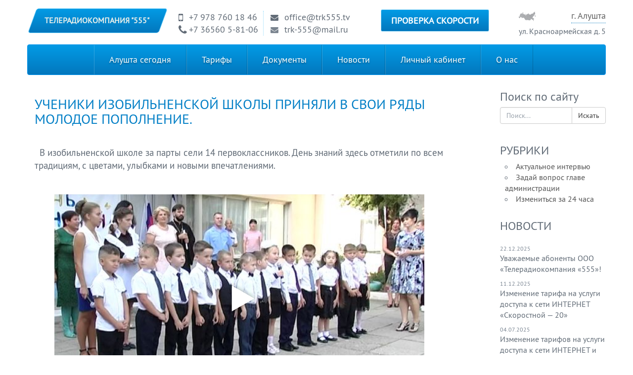

--- FILE ---
content_type: text/html; charset=UTF-8
request_url: https://trk555.tv/%D0%B0%D0%BB%D1%83%D1%88%D1%82%D0%B0-%D1%81%D0%B5%D0%B3%D0%BE%D0%B4%D0%BD%D1%8F/ucheniki-izobilnenskoj-shkoly-prinyali-v-svoi-ryady-molodoe-popolnenie/
body_size: 17322
content:


<!doctype html>

<!--[if lt IE 7]>
<html lang="ru-RU" prefix="og: http://ogp.me/ns# fb: http://ogp.me/ns/fb#" class="no-js lt-ie9 lt-ie8 lt-ie7"><![endif]-->
<!--[if (IE 7)&!(IEMobile)]>
<html lang="ru-RU" prefix="og: http://ogp.me/ns# fb: http://ogp.me/ns/fb#" class="no-js lt-ie9 lt-ie8"><![endif]-->
<!--[if (IE 8)&!(IEMobile)]>
<html lang="ru-RU" prefix="og: http://ogp.me/ns# fb: http://ogp.me/ns/fb#" class="no-js lt-ie9"><![endif]-->
<!--[if gt IE 8]><!-->
<html lang="ru-RU" prefix="og: http://ogp.me/ns# fb: http://ogp.me/ns/fb#" class="no-js"><!--<![endif]-->

<head>
    <meta charset="utf-8">
    <!--<meta name="viewport" content="width=device-width, initial-scale=1.0">-->
    <meta name="viewport" content="width=device-width, initial-scale=1, maximum-scale=1, user-scalable=no">
    <meta name="description" content="">
    <meta name="author" content="">
    <title>  Ученики изобильненской школы приняли в свои ряды молодое пополнение.  &#8212;  Телерадиокомпания &quot;555&quot;</title>
    <!--<link href="https://trk555.tv/wp-content/themes/carbonsoft/library/css/strap.css" rel="stylesheet">-->
	<link href="https://trk555.tv/wp-content/themes/carbonsoft/library/css/bootstrap.carbon.css" rel="stylesheet">
    <link href="https://trk555.tv/wp-content/themes/carbonsoft/library/css/select2.min.css" rel="stylesheet">
    <link href="https://trk555.tv/wp-content/themes/carbonsoft/library/bs-datepicker/css/datepicker3.css" rel="stylesheet">
    <link href="https://trk555.tv/wp-content/themes/carbonsoft/library/css/jquery.datetimepicker.css" rel="stylesheet">
    <link href="https://trk555.tv/wp-content/themes/carbonsoft/library/font-awesome-4.0.3/css/font-awesome.min.css"
          rel="stylesheet">
    <!--    <script src="http://scottjehl.github.io/Respond/dest/respond.src.js"></script>-->
    <!-- 	<script src="https://trk555.tv/wp-content/themes/carbonsoft/library/js/jquery-1.10.2.js"></script>-->
	<script src="https://trk555.tv/wp-content/themes/carbonsoft/library/js/jquery-1.12.4.min.js"></script>
    <script src="https://trk555.tv/wp-content/themes/carbonsoft/library/js/jquery.datetimepicker.js"></script>
    <script src="https://trk555.tv/wp-content/themes/carbonsoft/library/bs-datepicker/js/bootstrap-datepicker.js"></script>
    <script src="https://trk555.tv/wp-content/themes/carbonsoft/library/bs-datepicker/js/locales/bootstrap-datepicker.ru.js"></script>
    <script src="https://trk555.tv/wp-content/themes/carbonsoft/library/js/bootstrap.min.js"></script>
    <script src="https://trk555.tv/wp-content/themes/carbonsoft/library/js/scripts.js"></script>
    <script src="https://trk555.tv/wp-content/themes/carbonsoft/library/js/select2.full.min.js"></script>
	<script src="https://trk555.tv/wp-content/themes/carbonsoft/library/js/paybutton.js"></script>
    
<style id="reCAPTCHA-style" >.google-recaptcha-container{display:block;clear:both;}
.google-recaptcha-container iframe{margin:0;}
.google-recaptcha-container .plugin-credits a{text-decoration:underline;}</style>
<meta name='robots' content='max-image-preview:large' />
<link rel='dns-prefetch' href='//www.google.com' />
<script type="text/javascript">
window._wpemojiSettings = {"baseUrl":"https:\/\/s.w.org\/images\/core\/emoji\/14.0.0\/72x72\/","ext":".png","svgUrl":"https:\/\/s.w.org\/images\/core\/emoji\/14.0.0\/svg\/","svgExt":".svg","source":{"concatemoji":"https:\/\/trk555.tv\/wp-includes\/js\/wp-emoji-release.min.js?ver=6.3.1"}};
/*! This file is auto-generated */
!function(i,n){var o,s,e;function c(e){try{var t={supportTests:e,timestamp:(new Date).valueOf()};sessionStorage.setItem(o,JSON.stringify(t))}catch(e){}}function p(e,t,n){e.clearRect(0,0,e.canvas.width,e.canvas.height),e.fillText(t,0,0);var t=new Uint32Array(e.getImageData(0,0,e.canvas.width,e.canvas.height).data),r=(e.clearRect(0,0,e.canvas.width,e.canvas.height),e.fillText(n,0,0),new Uint32Array(e.getImageData(0,0,e.canvas.width,e.canvas.height).data));return t.every(function(e,t){return e===r[t]})}function u(e,t,n){switch(t){case"flag":return n(e,"\ud83c\udff3\ufe0f\u200d\u26a7\ufe0f","\ud83c\udff3\ufe0f\u200b\u26a7\ufe0f")?!1:!n(e,"\ud83c\uddfa\ud83c\uddf3","\ud83c\uddfa\u200b\ud83c\uddf3")&&!n(e,"\ud83c\udff4\udb40\udc67\udb40\udc62\udb40\udc65\udb40\udc6e\udb40\udc67\udb40\udc7f","\ud83c\udff4\u200b\udb40\udc67\u200b\udb40\udc62\u200b\udb40\udc65\u200b\udb40\udc6e\u200b\udb40\udc67\u200b\udb40\udc7f");case"emoji":return!n(e,"\ud83e\udef1\ud83c\udffb\u200d\ud83e\udef2\ud83c\udfff","\ud83e\udef1\ud83c\udffb\u200b\ud83e\udef2\ud83c\udfff")}return!1}function f(e,t,n){var r="undefined"!=typeof WorkerGlobalScope&&self instanceof WorkerGlobalScope?new OffscreenCanvas(300,150):i.createElement("canvas"),a=r.getContext("2d",{willReadFrequently:!0}),o=(a.textBaseline="top",a.font="600 32px Arial",{});return e.forEach(function(e){o[e]=t(a,e,n)}),o}function t(e){var t=i.createElement("script");t.src=e,t.defer=!0,i.head.appendChild(t)}"undefined"!=typeof Promise&&(o="wpEmojiSettingsSupports",s=["flag","emoji"],n.supports={everything:!0,everythingExceptFlag:!0},e=new Promise(function(e){i.addEventListener("DOMContentLoaded",e,{once:!0})}),new Promise(function(t){var n=function(){try{var e=JSON.parse(sessionStorage.getItem(o));if("object"==typeof e&&"number"==typeof e.timestamp&&(new Date).valueOf()<e.timestamp+604800&&"object"==typeof e.supportTests)return e.supportTests}catch(e){}return null}();if(!n){if("undefined"!=typeof Worker&&"undefined"!=typeof OffscreenCanvas&&"undefined"!=typeof URL&&URL.createObjectURL&&"undefined"!=typeof Blob)try{var e="postMessage("+f.toString()+"("+[JSON.stringify(s),u.toString(),p.toString()].join(",")+"));",r=new Blob([e],{type:"text/javascript"}),a=new Worker(URL.createObjectURL(r),{name:"wpTestEmojiSupports"});return void(a.onmessage=function(e){c(n=e.data),a.terminate(),t(n)})}catch(e){}c(n=f(s,u,p))}t(n)}).then(function(e){for(var t in e)n.supports[t]=e[t],n.supports.everything=n.supports.everything&&n.supports[t],"flag"!==t&&(n.supports.everythingExceptFlag=n.supports.everythingExceptFlag&&n.supports[t]);n.supports.everythingExceptFlag=n.supports.everythingExceptFlag&&!n.supports.flag,n.DOMReady=!1,n.readyCallback=function(){n.DOMReady=!0}}).then(function(){return e}).then(function(){var e;n.supports.everything||(n.readyCallback(),(e=n.source||{}).concatemoji?t(e.concatemoji):e.wpemoji&&e.twemoji&&(t(e.twemoji),t(e.wpemoji)))}))}((window,document),window._wpemojiSettings);
</script>
<style type="text/css">
img.wp-smiley,
img.emoji {
	display: inline !important;
	border: none !important;
	box-shadow: none !important;
	height: 1em !important;
	width: 1em !important;
	margin: 0 0.07em !important;
	vertical-align: -0.1em !important;
	background: none !important;
	padding: 0 !important;
}
</style>
	<link rel='stylesheet' id='carbon-billing_css-css' href='https://trk555.tv/wp-content/plugins/carbon-billing/public/assets/css/public.css?ver=6.3.1' type='text/css' media='all' />
<link rel='stylesheet' id='select2.min.css-css' href='https://trk555.tv/wp-content/themes/carbonsoft/library/css/select2.min.css?ver=6.3.1' type='text/css' media='all' />
<link rel='stylesheet' id='datepicker3.css-css' href='https://trk555.tv/wp-content/themes/carbonsoft/library/bs-datepicker/css/datepicker3.css?ver=6.3.1' type='text/css' media='all' />
<link rel='stylesheet' id='jquery.datetimepicker.css-css' href='https://trk555.tv/wp-content/themes/carbonsoft/library/css/jquery.datetimepicker.css?ver=6.3.1' type='text/css' media='all' />
<link rel='stylesheet' id='font-awesome.min.css-css' href='https://trk555.tv/wp-content/themes/carbonsoft/library/font-awesome-4.0.3/css/font-awesome.min.css?ver=6.3.1' type='text/css' media='all' />
<link rel='stylesheet' id='wp-block-library-css' href='https://trk555.tv/wp-includes/css/dist/block-library/style.min.css?ver=6.3.1' type='text/css' media='all' />
<style id='classic-theme-styles-inline-css' type='text/css'>
/*! This file is auto-generated */
.wp-block-button__link{color:#fff;background-color:#32373c;border-radius:9999px;box-shadow:none;text-decoration:none;padding:calc(.667em + 2px) calc(1.333em + 2px);font-size:1.125em}.wp-block-file__button{background:#32373c;color:#fff;text-decoration:none}
</style>
<style id='global-styles-inline-css' type='text/css'>
body{--wp--preset--color--black: #000000;--wp--preset--color--cyan-bluish-gray: #abb8c3;--wp--preset--color--white: #ffffff;--wp--preset--color--pale-pink: #f78da7;--wp--preset--color--vivid-red: #cf2e2e;--wp--preset--color--luminous-vivid-orange: #ff6900;--wp--preset--color--luminous-vivid-amber: #fcb900;--wp--preset--color--light-green-cyan: #7bdcb5;--wp--preset--color--vivid-green-cyan: #00d084;--wp--preset--color--pale-cyan-blue: #8ed1fc;--wp--preset--color--vivid-cyan-blue: #0693e3;--wp--preset--color--vivid-purple: #9b51e0;--wp--preset--gradient--vivid-cyan-blue-to-vivid-purple: linear-gradient(135deg,rgba(6,147,227,1) 0%,rgb(155,81,224) 100%);--wp--preset--gradient--light-green-cyan-to-vivid-green-cyan: linear-gradient(135deg,rgb(122,220,180) 0%,rgb(0,208,130) 100%);--wp--preset--gradient--luminous-vivid-amber-to-luminous-vivid-orange: linear-gradient(135deg,rgba(252,185,0,1) 0%,rgba(255,105,0,1) 100%);--wp--preset--gradient--luminous-vivid-orange-to-vivid-red: linear-gradient(135deg,rgba(255,105,0,1) 0%,rgb(207,46,46) 100%);--wp--preset--gradient--very-light-gray-to-cyan-bluish-gray: linear-gradient(135deg,rgb(238,238,238) 0%,rgb(169,184,195) 100%);--wp--preset--gradient--cool-to-warm-spectrum: linear-gradient(135deg,rgb(74,234,220) 0%,rgb(151,120,209) 20%,rgb(207,42,186) 40%,rgb(238,44,130) 60%,rgb(251,105,98) 80%,rgb(254,248,76) 100%);--wp--preset--gradient--blush-light-purple: linear-gradient(135deg,rgb(255,206,236) 0%,rgb(152,150,240) 100%);--wp--preset--gradient--blush-bordeaux: linear-gradient(135deg,rgb(254,205,165) 0%,rgb(254,45,45) 50%,rgb(107,0,62) 100%);--wp--preset--gradient--luminous-dusk: linear-gradient(135deg,rgb(255,203,112) 0%,rgb(199,81,192) 50%,rgb(65,88,208) 100%);--wp--preset--gradient--pale-ocean: linear-gradient(135deg,rgb(255,245,203) 0%,rgb(182,227,212) 50%,rgb(51,167,181) 100%);--wp--preset--gradient--electric-grass: linear-gradient(135deg,rgb(202,248,128) 0%,rgb(113,206,126) 100%);--wp--preset--gradient--midnight: linear-gradient(135deg,rgb(2,3,129) 0%,rgb(40,116,252) 100%);--wp--preset--font-size--small: 13px;--wp--preset--font-size--medium: 20px;--wp--preset--font-size--large: 36px;--wp--preset--font-size--x-large: 42px;--wp--preset--spacing--20: 0.44rem;--wp--preset--spacing--30: 0.67rem;--wp--preset--spacing--40: 1rem;--wp--preset--spacing--50: 1.5rem;--wp--preset--spacing--60: 2.25rem;--wp--preset--spacing--70: 3.38rem;--wp--preset--spacing--80: 5.06rem;--wp--preset--shadow--natural: 6px 6px 9px rgba(0, 0, 0, 0.2);--wp--preset--shadow--deep: 12px 12px 50px rgba(0, 0, 0, 0.4);--wp--preset--shadow--sharp: 6px 6px 0px rgba(0, 0, 0, 0.2);--wp--preset--shadow--outlined: 6px 6px 0px -3px rgba(255, 255, 255, 1), 6px 6px rgba(0, 0, 0, 1);--wp--preset--shadow--crisp: 6px 6px 0px rgba(0, 0, 0, 1);}:where(.is-layout-flex){gap: 0.5em;}:where(.is-layout-grid){gap: 0.5em;}body .is-layout-flow > .alignleft{float: left;margin-inline-start: 0;margin-inline-end: 2em;}body .is-layout-flow > .alignright{float: right;margin-inline-start: 2em;margin-inline-end: 0;}body .is-layout-flow > .aligncenter{margin-left: auto !important;margin-right: auto !important;}body .is-layout-constrained > .alignleft{float: left;margin-inline-start: 0;margin-inline-end: 2em;}body .is-layout-constrained > .alignright{float: right;margin-inline-start: 2em;margin-inline-end: 0;}body .is-layout-constrained > .aligncenter{margin-left: auto !important;margin-right: auto !important;}body .is-layout-constrained > :where(:not(.alignleft):not(.alignright):not(.alignfull)){max-width: var(--wp--style--global--content-size);margin-left: auto !important;margin-right: auto !important;}body .is-layout-constrained > .alignwide{max-width: var(--wp--style--global--wide-size);}body .is-layout-flex{display: flex;}body .is-layout-flex{flex-wrap: wrap;align-items: center;}body .is-layout-flex > *{margin: 0;}body .is-layout-grid{display: grid;}body .is-layout-grid > *{margin: 0;}:where(.wp-block-columns.is-layout-flex){gap: 2em;}:where(.wp-block-columns.is-layout-grid){gap: 2em;}:where(.wp-block-post-template.is-layout-flex){gap: 1.25em;}:where(.wp-block-post-template.is-layout-grid){gap: 1.25em;}.has-black-color{color: var(--wp--preset--color--black) !important;}.has-cyan-bluish-gray-color{color: var(--wp--preset--color--cyan-bluish-gray) !important;}.has-white-color{color: var(--wp--preset--color--white) !important;}.has-pale-pink-color{color: var(--wp--preset--color--pale-pink) !important;}.has-vivid-red-color{color: var(--wp--preset--color--vivid-red) !important;}.has-luminous-vivid-orange-color{color: var(--wp--preset--color--luminous-vivid-orange) !important;}.has-luminous-vivid-amber-color{color: var(--wp--preset--color--luminous-vivid-amber) !important;}.has-light-green-cyan-color{color: var(--wp--preset--color--light-green-cyan) !important;}.has-vivid-green-cyan-color{color: var(--wp--preset--color--vivid-green-cyan) !important;}.has-pale-cyan-blue-color{color: var(--wp--preset--color--pale-cyan-blue) !important;}.has-vivid-cyan-blue-color{color: var(--wp--preset--color--vivid-cyan-blue) !important;}.has-vivid-purple-color{color: var(--wp--preset--color--vivid-purple) !important;}.has-black-background-color{background-color: var(--wp--preset--color--black) !important;}.has-cyan-bluish-gray-background-color{background-color: var(--wp--preset--color--cyan-bluish-gray) !important;}.has-white-background-color{background-color: var(--wp--preset--color--white) !important;}.has-pale-pink-background-color{background-color: var(--wp--preset--color--pale-pink) !important;}.has-vivid-red-background-color{background-color: var(--wp--preset--color--vivid-red) !important;}.has-luminous-vivid-orange-background-color{background-color: var(--wp--preset--color--luminous-vivid-orange) !important;}.has-luminous-vivid-amber-background-color{background-color: var(--wp--preset--color--luminous-vivid-amber) !important;}.has-light-green-cyan-background-color{background-color: var(--wp--preset--color--light-green-cyan) !important;}.has-vivid-green-cyan-background-color{background-color: var(--wp--preset--color--vivid-green-cyan) !important;}.has-pale-cyan-blue-background-color{background-color: var(--wp--preset--color--pale-cyan-blue) !important;}.has-vivid-cyan-blue-background-color{background-color: var(--wp--preset--color--vivid-cyan-blue) !important;}.has-vivid-purple-background-color{background-color: var(--wp--preset--color--vivid-purple) !important;}.has-black-border-color{border-color: var(--wp--preset--color--black) !important;}.has-cyan-bluish-gray-border-color{border-color: var(--wp--preset--color--cyan-bluish-gray) !important;}.has-white-border-color{border-color: var(--wp--preset--color--white) !important;}.has-pale-pink-border-color{border-color: var(--wp--preset--color--pale-pink) !important;}.has-vivid-red-border-color{border-color: var(--wp--preset--color--vivid-red) !important;}.has-luminous-vivid-orange-border-color{border-color: var(--wp--preset--color--luminous-vivid-orange) !important;}.has-luminous-vivid-amber-border-color{border-color: var(--wp--preset--color--luminous-vivid-amber) !important;}.has-light-green-cyan-border-color{border-color: var(--wp--preset--color--light-green-cyan) !important;}.has-vivid-green-cyan-border-color{border-color: var(--wp--preset--color--vivid-green-cyan) !important;}.has-pale-cyan-blue-border-color{border-color: var(--wp--preset--color--pale-cyan-blue) !important;}.has-vivid-cyan-blue-border-color{border-color: var(--wp--preset--color--vivid-cyan-blue) !important;}.has-vivid-purple-border-color{border-color: var(--wp--preset--color--vivid-purple) !important;}.has-vivid-cyan-blue-to-vivid-purple-gradient-background{background: var(--wp--preset--gradient--vivid-cyan-blue-to-vivid-purple) !important;}.has-light-green-cyan-to-vivid-green-cyan-gradient-background{background: var(--wp--preset--gradient--light-green-cyan-to-vivid-green-cyan) !important;}.has-luminous-vivid-amber-to-luminous-vivid-orange-gradient-background{background: var(--wp--preset--gradient--luminous-vivid-amber-to-luminous-vivid-orange) !important;}.has-luminous-vivid-orange-to-vivid-red-gradient-background{background: var(--wp--preset--gradient--luminous-vivid-orange-to-vivid-red) !important;}.has-very-light-gray-to-cyan-bluish-gray-gradient-background{background: var(--wp--preset--gradient--very-light-gray-to-cyan-bluish-gray) !important;}.has-cool-to-warm-spectrum-gradient-background{background: var(--wp--preset--gradient--cool-to-warm-spectrum) !important;}.has-blush-light-purple-gradient-background{background: var(--wp--preset--gradient--blush-light-purple) !important;}.has-blush-bordeaux-gradient-background{background: var(--wp--preset--gradient--blush-bordeaux) !important;}.has-luminous-dusk-gradient-background{background: var(--wp--preset--gradient--luminous-dusk) !important;}.has-pale-ocean-gradient-background{background: var(--wp--preset--gradient--pale-ocean) !important;}.has-electric-grass-gradient-background{background: var(--wp--preset--gradient--electric-grass) !important;}.has-midnight-gradient-background{background: var(--wp--preset--gradient--midnight) !important;}.has-small-font-size{font-size: var(--wp--preset--font-size--small) !important;}.has-medium-font-size{font-size: var(--wp--preset--font-size--medium) !important;}.has-large-font-size{font-size: var(--wp--preset--font-size--large) !important;}.has-x-large-font-size{font-size: var(--wp--preset--font-size--x-large) !important;}
.wp-block-navigation a:where(:not(.wp-element-button)){color: inherit;}
:where(.wp-block-post-template.is-layout-flex){gap: 1.25em;}:where(.wp-block-post-template.is-layout-grid){gap: 1.25em;}
:where(.wp-block-columns.is-layout-flex){gap: 2em;}:where(.wp-block-columns.is-layout-grid){gap: 2em;}
.wp-block-pullquote{font-size: 1.5em;line-height: 1.6;}
</style>
<link rel='stylesheet' id='fv_flowplayer-css' href='https://trk555.tv/wp-content/fv-flowplayer-custom/style-1.css?ver=1688008055' type='text/css' media='all' />
<link rel='stylesheet' id='ee-simple-file-list-css-css' href='https://trk555.tv/wp-content/plugins/simple-file-list/css/eeStyles.css?ver=4.4.11' type='text/css' media='all' />
<link rel='stylesheet' id='tablepress-default-css' href='https://trk555.tv/wp-content/tablepress-combined.min.css?ver=22' type='text/css' media='all' />
<link rel='stylesheet' id='griwpc-recaptcha-style-css' href='https://trk555.tv/wp-content/plugins/recaptcha-in-wp-comments-form/css/recaptcha.css?ver=9.1.2' type='text/css' media='all' />
<style id='griwpc-recaptcha-style-inline-css' type='text/css'>
.google-recaptcha-container{display:block;clear:both;}
.google-recaptcha-container iframe{margin:0;}
.google-recaptcha-container .plugin-credits a{text-decoration:underline;}
</style>
<script type='text/javascript' src='https://trk555.tv/wp-content/themes/carbonsoft/library/js/jquery-1.10.2.js?ver=6.3.1' id='jquery-1.10.2-js'></script>
<script type='text/javascript' src='https://trk555.tv/wp-content/themes/carbonsoft/library/js/jquery.datetimepicker.js?ver=6.3.1' id='jquery.datetimepicker.js-js'></script>
<script type='text/javascript' src='https://trk555.tv/wp-content/themes/carbonsoft/library/bs-datepicker/js/bootstrap-datepicker.js?ver=6.3.1' id='bootstrap-datepicker.js-js'></script>
<script type='text/javascript' src='https://trk555.tv/wp-content/themes/carbonsoft/library/bs-datepicker/js/locales/bootstrap-datepicker.ru.js?ver=6.3.1' id='bootstrap-datepicker.ru.js-js'></script>
<script type='text/javascript' src='https://trk555.tv/wp-content/themes/carbonsoft/library/js/scripts.js?ver=6.3.1' id='scripts.js-js'></script>
<script type='text/javascript' src='https://trk555.tv/wp-content/themes/carbonsoft/library/js/select2.full.min.js?ver=6.3.1' id='select2.full.min.js-js'></script>
<script type='text/javascript' src='https://trk555.tv/wp-content/plugins/simple-file-list/js/ee-head.js?ver=6.3.1' id='ee-simple-file-list-js-head-js'></script>
<script type='text/javascript' src='https://trk555.tv/wp-includes/js/jquery/jquery.min.js?ver=3.7.0' id='jquery-core-js'></script>
<script type='text/javascript' src='https://trk555.tv/wp-includes/js/jquery/jquery-migrate.min.js?ver=3.4.1' id='jquery-migrate-js'></script>
<link rel="https://api.w.org/" href="https://trk555.tv/wp-json/" /><link rel="alternate" type="application/json" href="https://trk555.tv/wp-json/wp/v2/posts/2064" /><link rel="canonical" href="https://trk555.tv/%d0%b0%d0%bb%d1%83%d1%88%d1%82%d0%b0-%d1%81%d0%b5%d0%b3%d0%be%d0%b4%d0%bd%d1%8f/ucheniki-izobilnenskoj-shkoly-prinyali-v-svoi-ryady-molodoe-popolnenie/" />
<link rel='shortlink' href='https://trk555.tv/?p=2064' />
<link rel="alternate" type="application/json+oembed" href="https://trk555.tv/wp-json/oembed/1.0/embed?url=https%3A%2F%2Ftrk555.tv%2F%25d0%25b0%25d0%25bb%25d1%2583%25d1%2588%25d1%2582%25d0%25b0-%25d1%2581%25d0%25b5%25d0%25b3%25d0%25be%25d0%25b4%25d0%25bd%25d1%258f%2Fucheniki-izobilnenskoj-shkoly-prinyali-v-svoi-ryady-molodoe-popolnenie%2F" />
<link rel="alternate" type="text/xml+oembed" href="https://trk555.tv/wp-json/oembed/1.0/embed?url=https%3A%2F%2Ftrk555.tv%2F%25d0%25b0%25d0%25bb%25d1%2583%25d1%2588%25d1%2582%25d0%25b0-%25d1%2581%25d0%25b5%25d0%25b3%25d0%25be%25d0%25b4%25d0%25bd%25d1%258f%2Fucheniki-izobilnenskoj-shkoly-prinyali-v-svoi-ryady-molodoe-popolnenie%2F&#038;format=xml" />
<style> .entry-footer .byline{ display:none !important; } </style><style> .entry-meta .byline{ display:none !important; } </style><style> .entry-footer .posted-on{ display:none !important; } </style><style> .entry-meta .entry-date{ display:none !important; } </style><style> .entry-meta .date{ display:none !important; } </style><style> .entry-footer .cat-links{ display:none !important; } </style><style> .entry-meta .cat-links{ display:none !important; } </style><style> .entry-meta .categories-links{ display:none !important; } </style><style> .entry-footer .comments-link{ display:none !important; } </style><style> .entry-meta .comments-link{ display:none !important; } </style><style> .entry-footer .edit-link{ display:none !important; } </style><style> .entry-meta .edit-link{ display:none !important; } </style><link rel="icon" href="https://trk555.tv/wp-content/uploads/2017/09/logo200_2-125x125.png" sizes="32x32" />
<link rel="icon" href="https://trk555.tv/wp-content/uploads/2017/09/logo200_2.png" sizes="192x192" />
<link rel="apple-touch-icon" href="https://trk555.tv/wp-content/uploads/2017/09/logo200_2.png" />
<meta name="msapplication-TileImage" content="https://trk555.tv/wp-content/uploads/2017/09/logo200_2.png" />
		<style type="text/css" id="wp-custom-css">
			/*
Здесь можно добавить ваши CSS-стили.

Нажмите на значок помощи выше, чтобы узнать больше.
*/

  .longpress-active {
    background-color: rgba(0, 0, 0, 0.1);
    transition: background-color 0.2s ease;
    border-radius: 6px;
  }


  .navbar-brand {
    -webkit-user-select: none;
    user-select: none;
    -webkit-touch-callout: none; 
  }

ul.nav.nav-tabs li a{color: #555555}


@media (min-width: 768px) {
  .navbar-nav > li > a {
    padding-top: 20px;
		padding-bottom: 20px;
	}
}

.navbar {
	font-size: 14px;
}
canvas {
    padding: 0;
    margin: auto;
    display: block;
    max-width: 350px;
}

.top-buffer { margin-top:20px; }
.rncb_button{
margin-bottom: 30px;
}
.main-title h3{
	padding-left: 18px;
}
.widgettitle{
	font-size: 24px;
}
.post-img img{
	box-shadow: 0 0 2px rgba(0,0,0,0.42);
}
.sidebar .news-list a{
	font-size: 16px;
}
.class12 {
	text-align:right;
}
.channels {
  display: flex;
	flex-wrap: wrap;
	justify-content: space-around;
	align-items: center;
	}

.image-no-desc{
	max-height: 114px;
	max-width: 160px;
	display:block;
	

	}
.image-no-desc:hover {
  -webkit-transform: scale(1.1);
  -ms-transform: scale(1.1);
  transform: scale(1.1);
	transition: 0.3s;
}


.pipetka img:hover{
	cursor:pointer;

	
}
.widget_search {
	margin-bottom: 40px;
}
.menu * {transition: .4s linear;}
.menu {
  background: white;
  list-style-type: circle;
  list-style-position: inside;
  padding: 0 10px;
  margin: 0;
}

.menu a {
  text-decoration: none;
  color: #555;
}
.menu li span {
  display: inline-block;

  border: 1px solid #efefef;
  padding: 0 5px;
  font-size: 13px;
  color: #999;
}
.menu li:hover a {color: #c93961;}
.menu li:hover span {
  color: #c93961;
  border: 1px solid #c93961;
}
.list-item{
height: 30px;
font-size: 18px;
padding-left: 59px;
background-image: url('/wp-content/themes/carbonsoft/library/images/cinema20x20.png');
background-repeat: no-repeat;
background-position-x: 10px;
background-position-y: 4px;
}
.nav a{
color: white;


}

.uptl_container{
z-index: 12;
}

.single-title{

color: #027FC6;
margin-bottom: 39px;
margin-top: 44px;
}

.connect-form .btn{
	white-space: normal; 
}
.wp-video{
padding: 20px 0px 30px 0px;}
.nav a:hover{
  background-image: linear-gradient(to 		       bottom, #0277BD 0%, #0277BD 100%);
  background-repeat: repeat-x;
}
.lead{
-moz-hyphens: auto;
-webkit-hyphens: auto;
-ms-hyphens: auto;
}
.nav a:active{
  background-image: linear-gradient(to 		       bottom, #0277BD 0%, #0277BD 100%);
  background-repeat: repeat-x;
}

.my-lg-0 {
    margin-top: 0 !important;
    margin-bottom: 0 !important;
}
.my-2 {
    margin-top: .5rem !important;
    margin-bottom: .5rem !important;
}
.form-inline {
    display: -ms-flexbox;
    display: flex;
    -ms-flex-flow: row wrap;
    flex-flow: row wrap;
    -ms-flex-align: center;
    align-items: center;
;
}
.post{
position: relative;
}
.post-img img{
border: 0;
width:100%;
margin:15px 0;
box-shadow: 0 0 10px rgba(0,0,0,0.42);
border-radius: 5px;
}

time {
    color: #707070;
    font-weight: 100;
}
.h3.post-title {


}
.post .row{
padding-top:15px;
padding-bottom:15px;
}
.post-content .post-title
{
    line-height: 36px;
    font-weight: normal;

    margin: 0;
    display: block;
}
.post-title a {
color:#0b3d5c;
font-size:20px;

}
.more-link{
color:#0b3d5c;
}
.post-text {

font-size:11px;
}
.post_content{
padding: 1px 0;
}
.post_content a {
	color: #027fc6;
	
}
div.cabinet-module.carbon_modules_tarifinfo div.contract-info div.sidebar-block-header{
	height: 38px;
padding-top: 5px;
padding-left:10px;
font-family: inherit;
font-weight: 500;
line-height: 1.1;
color: inherit;
margin-top: 5px;
margin-bottom: 1px;
font-size: 18px;
}

.su-spoiler-style-simple > .su-spoiler-title{
	background: none!important;
  color: #027fc6!important;
  font-size: 20px!important;
}
.su-spoiler-style-simple {
  border-top: none!important;
}
#sidebar1.col-md-3.sidebar{
	padding-left:20px;
}		</style>
		
<!-- START - Open Graph and Twitter Card Tags 3.1.2 -->
 <!-- Facebook Open Graph -->
  <meta property="og:locale" content="ru_RU"/>
  <meta property="og:site_name" content="Телерадиокомпания &quot;555&quot;"/>
  <meta property="og:title" content="Ученики изобильненской школы приняли в свои ряды молодое пополнение."/>
  <meta property="og:url" content="https://trk555.tv/%d0%b0%d0%bb%d1%83%d1%88%d1%82%d0%b0-%d1%81%d0%b5%d0%b3%d0%be%d0%b4%d0%bd%d1%8f/ucheniki-izobilnenskoj-shkoly-prinyali-v-svoi-ryady-molodoe-popolnenie/"/>
  <meta property="og:type" content="article"/>
  <meta property="og:description" content="В изобильненской школе за парты сели 14 первоклассников. День знаний здесь отметили по всем традициям, с цвета"/>
  <meta property="article:published_time" content="2018-09-05T12:24:35+03:00"/>
  <meta property="article:modified_time" content="2018-09-05T12:24:35+03:00" />
  <meta property="og:updated_time" content="2018-09-05T12:24:35+03:00" />
  <meta property="article:section" content="Алушта сегодня"/>
 <!-- Google+ / Schema.org -->
 <!-- Twitter Cards -->
  <meta name="twitter:title" content="Ученики изобильненской школы приняли в свои ряды молодое пополнение."/>
  <meta name="twitter:url" content="https://trk555.tv/%d0%b0%d0%bb%d1%83%d1%88%d1%82%d0%b0-%d1%81%d0%b5%d0%b3%d0%be%d0%b4%d0%bd%d1%8f/ucheniki-izobilnenskoj-shkoly-prinyali-v-svoi-ryady-molodoe-popolnenie/"/>
  <meta name="twitter:description" content="В изобильненской школе за парты сели 14 первоклассников. День знаний здесь отметили по всем традициям, с цвета"/>
  <meta name="twitter:card" content="summary_large_image"/>
 <!-- SEO -->
 <!-- Misc. tags -->
 <!-- is_singular -->
<!-- END - Open Graph and Twitter Card Tags 3.1.2 -->
	
	<meta content="1234"/>
    <meta property='og:image' content=' /media/com_webplayer/1_iz05092018.jpg'/>
 <meta property='og:image:url' content=' /media/com_webplayer/1_iz05092018.jpg'/>
<meta name='twitter:image' content=' /media/com_webplayer/1_iz05092018.jpg'/>

    <style>
        body {
            -webkit-animation-delay: 0.1s;
            -webkit-animation-name: fontfix;
            -webkit-animation-duration: 0.1s;
            -webkit-animation-iteration-count: 1;
            -webkit-animation-timing-function: linear;
        }

        @-webkit-keyframes fontfix {
            from { opacity: 1; }
            to   { opacity: 1; }
        }
    </style>
</head>

<body class="post-template-default single single-post postid-2064 single-format-standard">
<div class="container-fixed container">
    <div class="carbon-header">
        <div class="top" itemscope itemtype="http://schema.org/Organization">
            <div class="logo-container">
                <a href="/">
                    <div class="logo">
                        <div class="logo-text" itemprop="name">
                            Телерадиокомпания &quot;555&quot;                        </div>
                    </div>
                </a>
            </div>
            <div class="contacts">
                <div class="phone" >
                    <div><span itemprop="telephone">
                     <i class="fa fa-mobile fa-lg" aria-hidden="true"></i>&nbsp;&nbsp;
		<a href="tel:+79787601846">+7 978 760 18 46</a>
                    </span></div>    
                    <div><span itemprop="telephone">
                        <i class="fa fa-phone fa-lg" aria-hidden="true"></i>
						<a href="tel:+73656058106">+7 36560 5-81-06</a>
                    </span>
                </div>
		</div>
		
		<div class="phone">
                    <div><span itemprop="email">
                     <i class="fa fa-envelope " aria-hidden="true"></i>&nbsp;&nbsp;
                <a href="mailto:office@trk555.tv">office@trk555.tv</a>
                    </span></div> 
                    <div><span itemprop="email">
                        <i style="color: #7a848f;" class="fa fa-envelope " aria-hidden="true"></i>&nbsp;&nbsp;
                                                <a href="mailto:trk-555@mail.ru">trk-555@mail.ru</a>
                    </span>
                </div>
                </div>

	
	    </div>
            <div class="controls">
                <div class="actions">
                    <a id="cabinet-link" class="btn btn-lg btn-primary" href="http://internet.yandex.ru">Проверка скорости</a>               
				</div>
                <div class="change-city-container">
                    <div class="change-city">
                        <a href="https://www.google.com/maps/place/%D0%90%D0%BB%D1%83%D1%88%D1%82%D0%B0+98500/@44.6669003,34.384908,13.5z/data=!4m5!3m4!1s0x40eb37768b161783:0x6415cfaa0c44c347!8m2!3d44.676383!4d34.41005">г. Алушта</a>                 
 					</div>
                    ул. Красноармейская д. 5
                </div>
            </div>
        </div>

    </div>
       <nav class="navbar  navbar-inverse " style="   background-image: linear-gradient(to bottom, #039BE5 0%, #0277BD 100%);
  background-repeat: repeat-x; role="navigation">
  <div class="container-fluid">
    <!-- Brand and toggle get grouped for better mobile display -->
    <div class="navbar-header">
      <button type="button" class="navbar-toggle " data-toggle="collapse" data-target="#bs-example-navbar-collapse-1">
        <span class="sr-only">Toggle navigation</span>
        <span class="icon-bar"></span>
        <span class="icon-bar"></span>
        <span class="icon-bar"></span>
      </button>
      <a class="navbar-brand" href="https://trk555.tv">
                Телерадиокомпания &quot;555&quot;            </a>
    </div>

        <div id="bs-example-navbar-collapse-1" class="collapse navbar-collapse"><ul id="menu-glavnoe-menyu" class="nav navbar-nav"><li itemscope="itemscope" itemtype="https://www.schema.org/SiteNavigationElement" id="menu-item-629" class="menu-item menu-item-type-taxonomy menu-item-object-category current-post-ancestor current-menu-parent current-post-parent menu-item-629"><a title="Алушта сегодня" href="https://trk555.tv/category/%d0%b0%d0%bb%d1%83%d1%88%d1%82%d0%b0-%d1%81%d0%b5%d0%b3%d0%be%d0%b4%d0%bd%d1%8f/">Алушта сегодня</a></li>
<li itemscope="itemscope" itemtype="https://www.schema.org/SiteNavigationElement" id="menu-item-5195" class="menu-item menu-item-type-post_type menu-item-object-post menu-item-5195"><a title="Тарифы" href="https://trk555.tv/internet/stoimost-uslug-ktv/">Тарифы</a></li>
<li itemscope="itemscope" itemtype="https://www.schema.org/SiteNavigationElement" id="menu-item-472" class="menu-item menu-item-type-taxonomy menu-item-object-category menu-item-472"><a title="Документы" href="https://trk555.tv/category/%d0%b4%d0%be%d0%ba%d1%83%d0%bc%d0%b5%d0%bd%d1%82%d1%8b/">Документы</a></li>
<li itemscope="itemscope" itemtype="https://www.schema.org/SiteNavigationElement" id="menu-item-2660" class="menu-item menu-item-type-taxonomy menu-item-object-category menu-item-2660"><a title="Новости" href="https://trk555.tv/category/news/">Новости</a></li>
<li itemscope="itemscope" itemtype="https://www.schema.org/SiteNavigationElement" id="menu-item-422" class="menu-item menu-item-type-post_type menu-item-object-user_cabinet menu-item-422"><a title="Личный кабинет" href="https://trk555.tv/cabinet/auth/">Личный кабинет</a></li>
<li itemscope="itemscope" itemtype="https://www.schema.org/SiteNavigationElement" id="menu-item-6995" class="menu-item menu-item-type-post_type menu-item-object-page menu-item-6995"><a title="О нас" href="https://trk555.tv/o-nas/">О нас</a></li>
</ul></div>    </div>
</nav>

    <div id="main" class="col-xs-15 col-md-11  clearfix " role="main">
                    <article id="post-2064" class="clearfix post-2064 post type-post status-publish format-standard hentry category-34" role="article" itemscope
                     itemtype="http://schema.org/BlogPosting">
                <header>
                    <h1 class="single-title" itemprop="headline">Ученики изобильненской школы приняли в свои ряды молодое пополнение.</h1>
                </header>
                <!-- end aaarticle header -->
<!--                <p class="meta"><time datetime="2018-09-5" pubdate>05.09.2018</time></p>  -->

                <section class="post_content clearfix" itemprop="articleBody">
                    <p class="lead">В изобильненской школе за парты сели 14 первоклассников. День знаний здесь отметили по всем традициям, с цветами, улыбками и новыми впечатлениями.<br />
 <span id="more-2064"></span><br />
 <div id="wpfp_ccabc7a5719d06512dc47a37bd94421b" data-item="{&quot;sources&quot;:[{&quot;src&quot;:&quot;http:\/\/old.trk555.tv\/media\/com_webplayer\/1_iz05092018.mp4&quot;,&quot;type&quot;:&quot;video\/mp4&quot;}],&quot;splash&quot;:&quot;https:\/\/trk555.tv\/media\/com_webplayer\/1_iz05092018.jpg&quot;}" class="flowplayer no-brand is-splash no-svg is-paused skin-slim fp-slim fp-edgy" style="max-width: 748px; max-height: 421px; " data-ratio="0.5628">
	<div class="fp-ratio" style="padding-top: 56.28%"></div>
	<img class="fp-splash" alt="video" src="https://trk555.tv/media/com_webplayer/1_iz05092018.jpg" />
	<div class="fp-ui"><noscript>Please enable JavaScript</noscript><div class="fp-play fp-visible"><svg class="fp-play-sharp-fill" xmlns="http://www.w3.org/2000/svg" viewBox="0 0 100 100"><defs><style>.fp-color-play{opacity:0.65;}.controlbutton{fill:#fff;}</style></defs><title>play-sharp-fill</title><path class="fp-color-play" d="M49.9217-.078a50,50,0,1,0,50,50A50.0564,50.0564,0,0,0,49.9217-.078Z"/><polygon class="controlbutton" points="73.601 50 37.968 70.573 37.968 29.427 73.601 50" filter="url(#f1)"/></svg></div><div class="fp-preload"><b></b><b></b><b></b><b></b></div></div>

</div>


                    
                </section>
                <!-- end article section -->
                                				
<script type="text/javascript">(function(w,doc) {
if (!w.__utlWdgt ) {
    w.__utlWdgt = true;
    var d = doc, s = d.createElement('script'), g = 'getElementsByTagName';
    s.type = 'text/javascript'; s.charset='UTF-8'; s.async = true;
    s.src = ('https:' == w.location.protocol ? 'https' : 'http')  + '://w.uptolike.com/widgets/v1/uptolike.js';
    var h=d[g]('body')[0];
    h.appendChild(s);
}})(window,document);
</script>
<div style="text-align:left;" data-lang="ru" data-url="https://trk555.tv/%D0%B0%D0%BB%D1%83%D1%88%D1%82%D0%B0-%D1%81%D0%B5%D0%B3%D0%BE%D0%B4%D0%BD%D1%8F/ucheniki-izobilnenskoj-shkoly-prinyali-v-svoi-ryady-molodoe-popolnenie/" data-mobile-view="true" data-share-size="30" data-like-text-enable="false" data-background-alpha="0.0" data-pid="cmstrk555tv" data-mode="share" data-background-color="#ffffff" data-hover-effect="scale" data-share-shape="round-rectangle" data-share-counter-size="12" data-icon-color="#ffffff" data-mobile-sn-ids="fb.vk.tw.ok.wh.vb.tm." data-text-color="#000000" data-buttons-color="#ffffff" data-counter-background-color="#ffffff" data-share-counter-type="common" data-orientation="horizontal" data-following-enable="false" data-sn-ids="vk.ok.tm.mr.lj.wh.vb." data-preview-mobile="false" data-selection-enable="true" data-exclude-show-more="true" data-share-style="3" data-counter-background-alpha="1.0" data-top-button="true" class="uptolike-buttons" ></div>
                <!-- end article footer -->
            </article> <!-- end article -->

            
    <!-- You can start editing here. -->


            <!-- If comments are open, but there are no comments. -->

    



    	<div id="respond" class="comment-respond">
		<h3 id="reply-title" class="comment-reply-title">Добавить комментарий <small><a rel="nofollow" id="cancel-comment-reply-link" href="/%D0%B0%D0%BB%D1%83%D1%88%D1%82%D0%B0-%D1%81%D0%B5%D0%B3%D0%BE%D0%B4%D0%BD%D1%8F/ucheniki-izobilnenskoj-shkoly-prinyali-v-svoi-ryady-molodoe-popolnenie/#respond" style="display:none;">Отменить ответ</a></small></h3><form action="https://trk555.tv/wp-comments-post.php" method="post" id="commentform" class="comment-form"><p class="comment-notes"><span id="email-notes">Ваш адрес email не будет опубликован.</span> <span class="required-field-message">Обязательные поля помечены <span class="required">*</span></span></p><p class="comment-form-comment"><label for="comment">Комментарий <span class="required">*</span></label> <textarea id="comment" name="comment" cols="45" rows="8" maxlength="65525" required="required"></textarea></p><p class="comment-form-author"><label for="author">Имя <span class="required">*</span></label> <input id="author" name="author" type="text" value="" size="30" maxlength="245" autocomplete="name" required="required" /></p>
<p class="comment-form-email"><label for="email">Email <span class="required">*</span></label> <input id="email" name="email" type="text" value="" size="30" maxlength="100" aria-describedby="email-notes" autocomplete="email" required="required" /></p>
<p class="comment-form-url"><label for="url">Сайт</label> <input id="url" name="url" type="text" value="" size="30" maxlength="200" autocomplete="url" /></p>
<p id="griwpc-container-id" class="google-recaptcha-container recaptcha-align-left"><span id="griwpc-widget-id" class="g-recaptcha" data-forced="0" ></span></p><p class="form-submit"><input name="submit" type="submit" id="submit" class="submit" value="Отправить комментарий" /> <input type='hidden' name='comment_post_ID' value='2064' id='comment_post_ID' />
<input type='hidden' name='comment_parent' id='comment_parent' value='0' />
</p></form>	</div><!-- #respond -->
	

        
        
    </div>

    <!-- end #main -->
	<div id="sidebar1" class="col-xs-13 col-xs-offset-1 col-md-3 col-md-offset-1  sidebar xy " role="complementary">
        
        <div id="search-4" class="widget widget_search"><h4 class="widgettitle">Поиск по сайту</h4><form action="https://trk555.tv/" method="get" class="form-inline">
    <fieldset>
		<div class="input-group">
			<input type="text" name="s" id="search" placeholder="Поиск..." value="" class="form-control" />
			<span class="input-group-btn">
				<button type="submit" class="btn btn-default">Искать</button>
			</span>
		</div>
    </fieldset>
</form></div><div id="nav_menu-16" class="widget widget_nav_menu"><h4 class="widgettitle">РУБРИКИ</h4><div class="menu-%d1%80%d1%83%d0%b1%d1%80%d0%b8%d0%ba%d0%b8-container"><ul id="menu-%d1%80%d1%83%d0%b1%d1%80%d0%b8%d0%ba%d0%b8" class="menu"><li id="menu-item-871" class="sidebar_item menu-item menu-item-type-taxonomy menu-item-object-category menu-item-871"><a href="https://trk555.tv/category/%d0%b0%d0%bb%d1%83%d1%88%d1%82%d0%b0-%d1%81%d0%b5%d0%b3%d0%be%d0%b4%d0%bd%d1%8f/%d0%b0%d0%ba%d1%82%d1%83%d0%b0%d0%bb%d1%8c%d0%bd%d0%be%d0%b5-%d0%b8%d0%bd%d1%82%d0%b5%d1%80%d0%b2%d1%8c%d1%8e/">Актуальное интервью</a></li>
<li id="menu-item-872" class="sidebar_item menu-item menu-item-type-taxonomy menu-item-object-category menu-item-872"><a href="https://trk555.tv/category/%d0%b0%d0%bb%d1%83%d1%88%d1%82%d0%b0-%d1%81%d0%b5%d0%b3%d0%be%d0%b4%d0%bd%d1%8f/%d0%b7%d0%b0%d0%b4%d0%b0%d0%b9_%d0%b2%d0%be%d0%bf%d1%80%d0%be%d1%81/">Задай вопрос главе администрации</a></li>
<li id="menu-item-873" class="sidebar_item menu-item menu-item-type-taxonomy menu-item-object-category menu-item-873"><a href="https://trk555.tv/category/%d0%b8%d0%b7%d0%bc%d0%b5%d0%bd%d0%b8%d1%82%d1%8c%d1%81%d1%8f-%d0%b7%d0%b0-24-%d1%87%d0%b0%d1%81%d0%b0/">Измениться за 24 часа</a></li>
</ul></div></div>
<h4 class="h3">Новости</h4>
<div class="news-list">
                <div class="news-item">
            <time datetime="22.12.2025">22.12.2025</time>
            <div>
                <a href="https://trk555.tv/news/uvazhaemye-abonenty-ooo-teleradiokompaniya-555/">Уважаемые абоненты ООО «Телерадиокомпания «555»!</a>
            </div>
        </div>
            <div class="news-item">
            <time datetime="11.12.2025">11.12.2025</time>
            <div>
                <a href="https://trk555.tv/news/izmenenie-tarifa-na-uslugi-dostupa-k-seti-internet-skorostnoj-20/">Изменение тарифа на услуги доступа к сети ИНТЕРНЕТ «Скоростной &#8212; 20»</a>
            </div>
        </div>
            <div class="news-item">
            <time datetime="04.07.2025">04.07.2025</time>
            <div>
                <a href="https://trk555.tv/internet/izmenenie-tarifov-na-uslugi-dostupa-k-seti-internet-i-kabelnogo-televideniya/">Изменение тарифов на услуги доступа к сети ИНТЕРНЕТ и кабельного телевидения.</a>
            </div>
        </div>
            <div class="news-item">
            <time datetime="04.07.2025">04.07.2025</time>
            <div>
                <a href="https://trk555.tv/news/s-01-avgusta-2025-g-dejstvuyut-novye-tarify-na-uslugi-svyazi/">С 01 августа 2025 года действуют новые тарифы на услуги связи!</a>
            </div>
        </div>
            <div class="news-item">
            <time datetime="10.01.2025">10.01.2025</time>
            <div>
                <a href="https://trk555.tv/news/kak-smotret-iptv-besplatno/">Как смотреть IPTV.</a>
            </div>
        </div>
            <div class="news-item">
            <time datetime="30.12.2024">30.12.2024</time>
            <div>
                <a href="https://trk555.tv/news/rezhim-raboty-v-prazdnichnye-dni/">Режим работы в праздничные дни.</a>
            </div>
        </div>
            <div class="news-item">
            <time datetime="19.12.2024">19.12.2024</time>
            <div>
                <a href="https://trk555.tv/news/izmenenie-v-stoimosti-tarifov/">Изменение в стоимости тарифов с 1.01.2025</a>
            </div>
        </div>
            <div class="news-item">
            <time datetime="01.03.2024">01.03.2024</time>
            <div>
                <a href="https://trk555.tv/news/izmenenie-tarifov-na-uslugi/">Изменение тарифов на услуги</a>
            </div>
        </div>
            <div class="news-item">
            <time datetime="22.12.2023">22.12.2023</time>
            <div>
                <a href="https://trk555.tv/news/uvazhaemye-abonenty/">Уважаемые абоненты!</a>
            </div>
        </div>
            <div class="news-item">
            <time datetime="18.08.2023">18.08.2023</time>
            <div>
                <a href="https://trk555.tv/news/izmeneniya-v-tarifax-s-1-09-2023/">Изменения тарифов с 1.09.2023</a>
            </div>
        </div>
    </div>

      </div>
 
</div>
        <div class="footer">
            <div class="col-xs-10">
                <p>
                    <small>Телерадиокомпания  555&copy; 2017 - 2025 </small>
                </p>
            </div>
            <div class="col-xs-5 class12">
				<b><a href="/speed_test">12+</a></b>
            </div>

        </div>

    </div>

    <!-- /.container -->

						<!-- Pageviews SDK -->
		<script>
		var _pv_config = {"account":"7e1b9ccc7fa9c8f483ffc5cc5947bc900c6d3698","incr":2064,"base":"https:\/\/pv.pjtsu.com\/v1"};
				(function(){
			var js = document.createElement('script'); js.type = 'text/javascript'; js.async = true;
			js.src = 'https://trk555.tv/wp-content/plugins/pageviews/pageviews.min.js?v=4';
			var s = document.getElementsByTagName('script')[0]; s.parentNode.insertBefore(js, s);
		})();
		</script>
		<script type='text/javascript' id='ee-simple-file-list-js-foot-js-extra'>
/* <![CDATA[ */
var eesfl_vars = {"ajaxurl":"https:\/\/trk555.tv\/wp-admin\/admin-ajax.php","eeEditText":"Edit","eeConfirmDeleteText":"Are you sure you want to delete this?","eeCancelText":"Cancel","eeCopyLinkText":"The Link Has Been Copied","eeUploadLimitText":"Upload Limit","eeFileTooLargeText":"This file is too large","eeFileNotAllowedText":"This file type is not allowed","eeUploadErrorText":"Upload Failed","eeShowText":"Show","eeHideText":"Hide"};
/* ]]> */
</script>
<script type='text/javascript' src='https://trk555.tv/wp-content/plugins/simple-file-list/js/ee-footer.js?ver=4.4.11' id='ee-simple-file-list-js-foot-js'></script>
<script type='text/javascript' src='https://trk555.tv/wp-content/plugins/simple-file-list/js/ee-uploader.js?ver=6.3.1' id='ee-simple-file-list-js-uploader-js'></script>
<script type='text/javascript' id='griwpc-base-js-extra'>
/* <![CDATA[ */
var griwpco = {"ajax_url":"https:\/\/trk555.tv\/wp-admin\/admin-ajax.php","standardQueries":"0","formID":"commentform","formQuery":"#respond form","formQueryElem":"0","buttonID":"submit","buttonQuery":"#respond *[type=","buttonQueryElem":"0","recaptcha_elem":null,"recaptcha_id":"griwpc-widget-id","recaptcha_skey":"6LfLuKoUAAAAADRSKdetIyywz4DfhdEbI3gNVp-M","recaptcha_theme":"light","recaptcha_size":"normal","recaptcha_type":"image","recaptcha_align":"left","recaptcha_otcm":"0","recaptcha_tag":"p","recaptcha_lang":"","allowCreditMode":"0","home_link_address":"http:\/\/www.joanmiquelviade.com\/plugin\/google-recaptcha-in-wp-comments-form\/","home_link_title":"reCAPTCHA plugin homepage","home_link_text":"Get reCAPTCHA plugin","version":"9.1.2","reCAPTCHAloaded":"1"};
/* ]]> */
</script>
<script type='text/javascript' src='https://trk555.tv/wp-content/plugins/recaptcha-in-wp-comments-form/js/base.js?ver=9.1.2' id='griwpc-base-js'></script>
<script type='text/javascript' src='https://trk555.tv/wp-content/plugins/recaptcha-in-wp-comments-form/js/recaptcha.js?ver=9.1.2' id='google-recaptcha-ini-js'></script>
<script type='text/javascript' src='https://www.google.com/recaptcha/api.js?onload=griwpcOnloadCallback&#038;render=explicit&#038;ver=6.3.1' id='recaptcha-call-js'></script>
<script type='text/javascript' src='https://trk555.tv/wp-includes/js/comment-reply.min.js?ver=6.3.1' id='comment-reply-js'></script>
<script type='text/javascript' id='flowplayer-js-extra'>
/* <![CDATA[ */
var fv_flowplayer_conf = {"fv_fullscreen":"1","swf":"\/\/trk555.tv\/wp-content\/plugins\/fv-wordpress-flowplayer\/flowplayer\/flowplayer.swf?ver=7.5.36.7212","swfHls":"\/\/trk555.tv\/wp-content\/plugins\/fv-wordpress-flowplayer\/flowplayer\/flowplayerhls.swf?ver=7.5.36.7212","speeds":[0.25,0.5,0.75,1,1.25,1.5,1.75,2],"video_hash_links":"","safety_resize":"1","volume":"0.7","default_volume":"0.7","mobile_landscape_fullscreen":"1","sticky_video":"","sticky_place":"right-bottom","sticky_width":"380","sticky_min_width":"1020","script_hls_js":"https:\/\/trk555.tv\/wp-content\/plugins\/fv-wordpress-flowplayer\/flowplayer\/hls.min.js?ver=1.2.3","script_dash_js":"https:\/\/trk555.tv\/wp-content\/plugins\/fv-wordpress-flowplayer\/flowplayer\/flowplayer.dashjs.min.js?ver=7.5.36.7212-3.2.2-mod","chromecast":"","fv_chromecast":{"applicationId":"908E271B"},"hlsjs":{"startLevel":-1,"fragLoadingMaxRetry":3,"levelLoadingMaxRetry":3,"capLevelToPlayerSize":true}};
var fv_player = {"ajaxurl":"https:\/\/trk555.tv\/wp-admin\/admin-ajax.php"};
var fv_flowplayer_translations = {"0":"","1":"\u0417\u0430\u0433\u0440\u0443\u0437\u043a\u0430 \u0432\u0438\u0434\u0435\u043e \u043f\u0440\u0435\u0440\u0432\u0430\u043d\u0430","2":"\u041e\u0448\u0438\u0431\u043a\u0430 \u0441\u0435\u0442\u0438","3":"\u0412\u0438\u0434\u0435\u043e \u043d\u0435\u043f\u0440\u0430\u0432\u0438\u043b\u044c\u043d\u043e \u0437\u0430\u043a\u043e\u0434\u0438\u0440\u043e\u0432\u0430\u043d\u043e","4":"\u0412\u0438\u0434\u0435\u043e \u0444\u0430\u0439\u043b \u043d\u0435 \u043d\u0430\u0439\u0434\u0435\u043d","5":"\u041d\u0435\u043f\u043e\u0434\u0434\u0435\u0440\u0436\u0438\u0432\u0430\u0435\u043c\u043e\u0435 \u0432\u0438\u0434\u0435\u043e","6":"\u041e\u0431\u043e\u043b\u043e\u0447\u043a\u0430 \u043d\u0435 \u043d\u0430\u0439\u0434\u0435\u043d\u0430","7":"SWF \u0444\u0430\u0439\u043b \u043d\u0435 \u043d\u0430\u0439\u0434\u0435\u043d","8":"\u0421\u0443\u0431\u0442\u0438\u0442\u0440\u044b \u043d\u0435 \u043d\u0430\u0439\u0434\u0435\u043d\u044b","9":"\u041d\u0435\u043f\u0440\u0430\u0432\u0438\u043b\u044c\u043d\u0430\u044f \u0441\u0441\u044b\u043b\u043a\u0430 RTMP","10":"Unsupported video format.","11":"\u041a\u043b\u0438\u043a\u043d\u0438\u0442\u0435, \u0447\u0442\u043e\u0431\u044b \u043f\u0440\u043e\u0441\u043c\u043e\u0442\u0440\u0435\u0442\u044c \u0432\u0438\u0434\u0435\u043e","12":"[\u042d\u0442\u043e\u0442 \u043f\u043e\u0441\u0442 \u0441\u043e\u0434\u0435\u0440\u0436\u0438\u0442 \u0432\u0438\u0434\u0435\u043e, \u043a\u043b\u0438\u043a\u043d\u0438\u0442\u0435 \u0434\u043b\u044f \u0432\u043e\u0441\u043f\u0440\u043e\u0438\u0437\u0432\u0435\u0434\u0435\u043d\u0438\u044f]","video_expired":"<h2>\u0421\u0440\u043e\u043a \u0434\u0435\u0439\u0441\u0442\u0432\u0438\u044f \u0432\u0438\u0434\u0435\u043e\u0444\u0430\u0439\u043b\u0430 \u0438\u0441\u0442\u0435\u043a.<br \/>\u041f\u043e\u0436\u0430\u043b\u0443\u0439\u0441\u0442\u0430, \u043f\u0435\u0440\u0435\u0437\u0430\u0433\u0440\u0443\u0437\u0438\u0442\u0435 \u0441\u0442\u0440\u0430\u043d\u0438\u0446\u0443 \u0438 \u0432\u043e\u0441\u043f\u0440\u043e\u0438\u0437\u0432\u0435\u0434\u0438\u0442\u0435 \u0435\u0433\u043e \u0441\u043d\u043e\u0432\u0430. <\/h2>","unsupported_format":"<h2>\u041d\u0435\u043f\u043e\u0434\u0434\u0435\u0440\u0436\u0438\u0432\u0430\u0435\u043c\u044b\u0439 \u0444\u043e\u0440\u043c\u0430\u0442 \u0432\u0438\u0434\u0435\u043e.<br \/>\u041f\u043e\u0436\u0430\u043b\u0443\u0439\u0441\u0442\u0430, \u0438\u0441\u043f\u043e\u043b\u044c\u0437\u0443\u0439\u0442\u0435 \u0443\u0441\u0442\u0440\u043e\u0439\u0441\u0442\u0432\u043e, \u0441\u043e\u0432\u043c\u0435\u0441\u0442\u0438\u043c\u043e\u0435 \u0441 Flash.<\/h2>","mobile_browser_detected_1":"\u041e\u0431\u043d\u0430\u0440\u0443\u0436\u0435\u043d \u043c\u043e\u0431\u0438\u043b\u044c\u043d\u044b\u0439 \u0431\u0440\u0430\u0443\u0437\u0435\u0440, \u043f\u0435\u0440\u0435\u0434\u0430\u0451\u043c \u0432\u0438\u0434\u0435\u043e \u0434\u043b\u044f \u043d\u0438\u0437\u043a\u043e\u0439 \u043f\u0440\u043e\u043f\u0443\u0441\u043a\u043d\u043e\u0439 \u0441\u043f\u043e\u0441\u043e\u0431\u043d\u043e\u0441\u0442\u0438.","mobile_browser_detected_2":"Click here for full quality","live_stream_failed":"<h2> \u041e\u0448\u0438\u0431\u043a\u0430 \u0437\u0430\u0433\u0440\u0443\u0437\u043a\u0438 \u043f\u0440\u044f\u043c\u043e\u0433\u043e \u044d\u0444\u0438\u0440\u0430. <\/h2><h3>\u041f\u043e\u0436\u0430\u043b\u0443\u0439\u0441\u0442\u0430, \u043f\u043e\u0432\u0442\u043e\u0440\u0438\u0442\u0435 \u043f\u043e\u043f\u044b\u0442\u043a\u0443 \u043f\u043e\u0437\u0436\u0435, \u0432\u043e\u0437\u043c\u043e\u0436\u043d\u043e, \u044d\u0444\u0438\u0440 \u0432 \u0434\u0430\u043d\u043d\u044b\u0439 \u043c\u043e\u043c\u0435\u043d\u0442 \u043e\u0442\u043a\u043b\u044e\u0447\u0435\u043d.<\/h3>","live_stream_failed_2":"<h2> \u041e\u0448\u0438\u0431\u043a\u0430 \u0437\u0430\u0433\u0440\u0443\u0437\u043a\u0438 \u043f\u0440\u044f\u043c\u043e\u0433\u043e \u044d\u0444\u0438\u0440\u0430. <\/h2><h3>\u041f\u043e\u0436\u0430\u043b\u0443\u0439\u0441\u0442\u0430, \u043f\u043e\u0432\u0442\u043e\u0440\u0438\u0442\u0435 \u043f\u043e\u043f\u044b\u0442\u043a\u0443 \u043f\u043e\u0437\u0436\u0435, \u0432\u043e\u0437\u043c\u043e\u0436\u043d\u043e, \u044d\u0444\u0438\u0440 \u0432 \u0434\u0430\u043d\u043d\u044b\u0439 \u043c\u043e\u043c\u0435\u043d\u0442 \u043e\u0442\u043a\u043b\u044e\u0447\u0435\u043d.<\/h3>","what_is_wrong":"\u041f\u043e\u0436\u0430\u043b\u0443\u0439\u0441\u0442\u0430, \u0440\u0430\u0441\u0441\u043a\u0430\u0436\u0438\u0442\u0435 \u043d\u0430\u043c, \u0447\u0442\u043e \u043d\u0435 \u0442\u0430\u043a:","full_sentence":"\u041f\u043e\u0436\u0430\u043b\u0443\u0439\u0441\u0442\u0430, \u0434\u0430\u0439\u0442\u0435 \u043d\u0430\u043c \u0431\u043e\u043b\u044c\u0448\u0435 \u0438\u043d\u0444\u043e\u0440\u043c\u0430\u0446\u0438\u0438 (\u043f\u043e\u043b\u043d\u043e\u0435\/\u0440\u0430\u0437\u0432\u0435\u0440\u043d\u0443\u0442\u043e\u0435 \u043f\u0440\u0435\u0434\u043b\u043e\u0436\u0435\u043d\u0438\u0435), \u0447\u0442\u043e\u0431\u044b \u043c\u044b \u043c\u043e\u0433\u043b\u0438 \u043f\u043e\u043c\u043e\u0447\u044c \u0432\u0430\u043c \u043b\u0443\u0447\u0448\u0435","error_JSON":"\u0410\u0434\u043c\u0438\u043d\u0438\u0441\u0442\u0440\u0430\u0442\u043e\u0440: \u041e\u0448\u0438\u0431\u043a\u0430 \u0440\u0430\u0437\u0431\u043e\u0440\u0430 JSON","no_support_IE9":"Admin: \u0441\u0440\u0435\u0434\u0441\u0442\u0432\u043e \u043f\u0440\u043e\u0432\u0435\u0440\u043a\u0438 \u0432\u0438\u0434\u0435\u043e \u043d\u0435 \u043f\u043e\u0434\u0434\u0435\u0440\u0436\u0438\u0432\u0430\u0435\u0442 IE 9.","check_failed":"\u0410\u0434\u043c\u0438\u043d\u0438\u0441\u0442\u0440\u0430\u0442\u043e\u0440: \u041f\u0440\u043e\u0432\u0435\u0440\u043a\u0430 \u043d\u0435 \u0443\u0434\u0430\u043b\u0430\u0441\u044c.","playlist_current":"Now Playing","playlist_item_no":"Item %d.","playlist_play_all":"Play All","playlist_play_all_button":"All","playlist_replay_all":"Replay Playlist","playlist_replay_video":"Repeat Track","playlist_shuffle":"Shuffle Playlist","video_issues":"\u041f\u0440\u043e\u0431\u043b\u0435\u043c\u044b \u0441 \u0412\u0438\u0434\u0435\u043e","video_reload":"Video loading has stalled, click to reload","link_copied":"Video Link Copied to Clipboard","live_stream_starting":"<h2>Live stream scheduled<\/h2><p>Starting in <span>%d<\/span>.<\/p>","live_stream_retry":"<h2>We are sorry, currently no live stream available.<\/h2><p>Retrying in <span>%d<\/span> ...<\/p>","live_stream_continue":"<h2>It appears the stream went down.<\/h2><p>Retrying in <span>%d<\/span> ...<\/p>","embed_copied":"Embed Code Copied to Clipboard","error_copy_clipboard":"Error copying text into clipboard!","subtitles_disabled":"Subtitles disabled","subtitles_switched":"Subtitles switched to ","warning_iphone_subs":"This video has subtitles, that are not supported on your device.","warning_unstable_android":"You are using an old Android device. If you experience issues with the video please use <a href=\"https:\/\/play.google.com\/store\/apps\/details?id=org.mozilla.firefox\">Firefox<\/a>.","warning_samsungbrowser":"You are using the Samsung Browser which is an older and buggy version of Google Chrome. If you experience issues with the video please use <a href=\"https:\/\/www.mozilla.org\/en-US\/firefox\/new\/\">Firefox<\/a> or other modern browser.","warning_old_safari":"You are using an old Safari browser. If you experience issues with the video please use <a href=\"https:\/\/www.mozilla.org\/en-US\/firefox\/new\/\">Firefox<\/a> or other modern browser.","warning_old_chrome":"You are using an old Chrome browser. Please make sure you use the latest version.","warning_old_firefox":"You are using an old Firefox browser. Please make sure you use the latest version.","warning_old_ie":"You are using a deprecated browser. If you experience issues with the video please use <a href=\"https:\/\/www.mozilla.org\/en-US\/firefox\/new\/\">Firefox<\/a> or other modern browser.","quality":"Quality","closed_captions":"Closed Captions","no_subtitles":"No subtitles","speed":"Speed","duration_1_day":"%s \u0434\u0435\u043d\u044c","duration_n_days":"%s \u0434\u043d\u0435\u0439","duration_1_hour":"%s \u0447\u0430\u0441","duration_n_hours":"%s \u0447\u0430\u0441\u043e\u0432","duration_1_minute":"%s \u043c\u0438\u043d\u0443\u0442\u0430","duration_n_minutes":"%s \u043c\u0438\u043d\u0443\u0442","duration_1_second":"%s \u0441\u0435\u043a\u0443\u043d\u0434\u0430","duration_n_seconds":"%s \u0441\u0435\u043a\u0443\u043d\u0434","and":" \u0438 ","chrome_extension_disable_html5_autoplay":"It appears you are using the Disable HTML5 Autoplay Chrome extension, disable it to play videos","click_to_unmute":"Click to unmute","audio_button":"AUD","audio_menu":"Audio","iphone_swipe_up_location_bar":"To enjoy fullscreen swipe up to hide location bar.","invalid_youtube":"Invalid Youtube video ID.","video_loaded":"Video loaded, click to play."};
var fv_flowplayer_playlists = [];
/* ]]> */
</script>
<script type='text/javascript' src='https://trk555.tv/wp-content/plugins/fv-wordpress-flowplayer/flowplayer/modules/flowplayer.min.js?ver=7.2.12.3' id='flowplayer-js'></script>
<script type='text/javascript' src='https://trk555.tv/wp-content/plugins/fv-wordpress-flowplayer/flowplayer/fv-player.min.js?ver=7.5.36.7212' id='fv-player-js'></script>

	</body>

</html> <!-- end of site. what a ride! -->


--- FILE ---
content_type: text/html; charset=utf-8
request_url: https://www.google.com/recaptcha/api2/anchor?ar=1&k=6LfLuKoUAAAAADRSKdetIyywz4DfhdEbI3gNVp-M&co=aHR0cHM6Ly90cms1NTUudHY6NDQz&hl=en&type=image&v=PoyoqOPhxBO7pBk68S4YbpHZ&theme=light&size=normal&anchor-ms=20000&execute-ms=30000&cb=3sn95isv8i40
body_size: 49097
content:
<!DOCTYPE HTML><html dir="ltr" lang="en"><head><meta http-equiv="Content-Type" content="text/html; charset=UTF-8">
<meta http-equiv="X-UA-Compatible" content="IE=edge">
<title>reCAPTCHA</title>
<style type="text/css">
/* cyrillic-ext */
@font-face {
  font-family: 'Roboto';
  font-style: normal;
  font-weight: 400;
  font-stretch: 100%;
  src: url(//fonts.gstatic.com/s/roboto/v48/KFO7CnqEu92Fr1ME7kSn66aGLdTylUAMa3GUBHMdazTgWw.woff2) format('woff2');
  unicode-range: U+0460-052F, U+1C80-1C8A, U+20B4, U+2DE0-2DFF, U+A640-A69F, U+FE2E-FE2F;
}
/* cyrillic */
@font-face {
  font-family: 'Roboto';
  font-style: normal;
  font-weight: 400;
  font-stretch: 100%;
  src: url(//fonts.gstatic.com/s/roboto/v48/KFO7CnqEu92Fr1ME7kSn66aGLdTylUAMa3iUBHMdazTgWw.woff2) format('woff2');
  unicode-range: U+0301, U+0400-045F, U+0490-0491, U+04B0-04B1, U+2116;
}
/* greek-ext */
@font-face {
  font-family: 'Roboto';
  font-style: normal;
  font-weight: 400;
  font-stretch: 100%;
  src: url(//fonts.gstatic.com/s/roboto/v48/KFO7CnqEu92Fr1ME7kSn66aGLdTylUAMa3CUBHMdazTgWw.woff2) format('woff2');
  unicode-range: U+1F00-1FFF;
}
/* greek */
@font-face {
  font-family: 'Roboto';
  font-style: normal;
  font-weight: 400;
  font-stretch: 100%;
  src: url(//fonts.gstatic.com/s/roboto/v48/KFO7CnqEu92Fr1ME7kSn66aGLdTylUAMa3-UBHMdazTgWw.woff2) format('woff2');
  unicode-range: U+0370-0377, U+037A-037F, U+0384-038A, U+038C, U+038E-03A1, U+03A3-03FF;
}
/* math */
@font-face {
  font-family: 'Roboto';
  font-style: normal;
  font-weight: 400;
  font-stretch: 100%;
  src: url(//fonts.gstatic.com/s/roboto/v48/KFO7CnqEu92Fr1ME7kSn66aGLdTylUAMawCUBHMdazTgWw.woff2) format('woff2');
  unicode-range: U+0302-0303, U+0305, U+0307-0308, U+0310, U+0312, U+0315, U+031A, U+0326-0327, U+032C, U+032F-0330, U+0332-0333, U+0338, U+033A, U+0346, U+034D, U+0391-03A1, U+03A3-03A9, U+03B1-03C9, U+03D1, U+03D5-03D6, U+03F0-03F1, U+03F4-03F5, U+2016-2017, U+2034-2038, U+203C, U+2040, U+2043, U+2047, U+2050, U+2057, U+205F, U+2070-2071, U+2074-208E, U+2090-209C, U+20D0-20DC, U+20E1, U+20E5-20EF, U+2100-2112, U+2114-2115, U+2117-2121, U+2123-214F, U+2190, U+2192, U+2194-21AE, U+21B0-21E5, U+21F1-21F2, U+21F4-2211, U+2213-2214, U+2216-22FF, U+2308-230B, U+2310, U+2319, U+231C-2321, U+2336-237A, U+237C, U+2395, U+239B-23B7, U+23D0, U+23DC-23E1, U+2474-2475, U+25AF, U+25B3, U+25B7, U+25BD, U+25C1, U+25CA, U+25CC, U+25FB, U+266D-266F, U+27C0-27FF, U+2900-2AFF, U+2B0E-2B11, U+2B30-2B4C, U+2BFE, U+3030, U+FF5B, U+FF5D, U+1D400-1D7FF, U+1EE00-1EEFF;
}
/* symbols */
@font-face {
  font-family: 'Roboto';
  font-style: normal;
  font-weight: 400;
  font-stretch: 100%;
  src: url(//fonts.gstatic.com/s/roboto/v48/KFO7CnqEu92Fr1ME7kSn66aGLdTylUAMaxKUBHMdazTgWw.woff2) format('woff2');
  unicode-range: U+0001-000C, U+000E-001F, U+007F-009F, U+20DD-20E0, U+20E2-20E4, U+2150-218F, U+2190, U+2192, U+2194-2199, U+21AF, U+21E6-21F0, U+21F3, U+2218-2219, U+2299, U+22C4-22C6, U+2300-243F, U+2440-244A, U+2460-24FF, U+25A0-27BF, U+2800-28FF, U+2921-2922, U+2981, U+29BF, U+29EB, U+2B00-2BFF, U+4DC0-4DFF, U+FFF9-FFFB, U+10140-1018E, U+10190-1019C, U+101A0, U+101D0-101FD, U+102E0-102FB, U+10E60-10E7E, U+1D2C0-1D2D3, U+1D2E0-1D37F, U+1F000-1F0FF, U+1F100-1F1AD, U+1F1E6-1F1FF, U+1F30D-1F30F, U+1F315, U+1F31C, U+1F31E, U+1F320-1F32C, U+1F336, U+1F378, U+1F37D, U+1F382, U+1F393-1F39F, U+1F3A7-1F3A8, U+1F3AC-1F3AF, U+1F3C2, U+1F3C4-1F3C6, U+1F3CA-1F3CE, U+1F3D4-1F3E0, U+1F3ED, U+1F3F1-1F3F3, U+1F3F5-1F3F7, U+1F408, U+1F415, U+1F41F, U+1F426, U+1F43F, U+1F441-1F442, U+1F444, U+1F446-1F449, U+1F44C-1F44E, U+1F453, U+1F46A, U+1F47D, U+1F4A3, U+1F4B0, U+1F4B3, U+1F4B9, U+1F4BB, U+1F4BF, U+1F4C8-1F4CB, U+1F4D6, U+1F4DA, U+1F4DF, U+1F4E3-1F4E6, U+1F4EA-1F4ED, U+1F4F7, U+1F4F9-1F4FB, U+1F4FD-1F4FE, U+1F503, U+1F507-1F50B, U+1F50D, U+1F512-1F513, U+1F53E-1F54A, U+1F54F-1F5FA, U+1F610, U+1F650-1F67F, U+1F687, U+1F68D, U+1F691, U+1F694, U+1F698, U+1F6AD, U+1F6B2, U+1F6B9-1F6BA, U+1F6BC, U+1F6C6-1F6CF, U+1F6D3-1F6D7, U+1F6E0-1F6EA, U+1F6F0-1F6F3, U+1F6F7-1F6FC, U+1F700-1F7FF, U+1F800-1F80B, U+1F810-1F847, U+1F850-1F859, U+1F860-1F887, U+1F890-1F8AD, U+1F8B0-1F8BB, U+1F8C0-1F8C1, U+1F900-1F90B, U+1F93B, U+1F946, U+1F984, U+1F996, U+1F9E9, U+1FA00-1FA6F, U+1FA70-1FA7C, U+1FA80-1FA89, U+1FA8F-1FAC6, U+1FACE-1FADC, U+1FADF-1FAE9, U+1FAF0-1FAF8, U+1FB00-1FBFF;
}
/* vietnamese */
@font-face {
  font-family: 'Roboto';
  font-style: normal;
  font-weight: 400;
  font-stretch: 100%;
  src: url(//fonts.gstatic.com/s/roboto/v48/KFO7CnqEu92Fr1ME7kSn66aGLdTylUAMa3OUBHMdazTgWw.woff2) format('woff2');
  unicode-range: U+0102-0103, U+0110-0111, U+0128-0129, U+0168-0169, U+01A0-01A1, U+01AF-01B0, U+0300-0301, U+0303-0304, U+0308-0309, U+0323, U+0329, U+1EA0-1EF9, U+20AB;
}
/* latin-ext */
@font-face {
  font-family: 'Roboto';
  font-style: normal;
  font-weight: 400;
  font-stretch: 100%;
  src: url(//fonts.gstatic.com/s/roboto/v48/KFO7CnqEu92Fr1ME7kSn66aGLdTylUAMa3KUBHMdazTgWw.woff2) format('woff2');
  unicode-range: U+0100-02BA, U+02BD-02C5, U+02C7-02CC, U+02CE-02D7, U+02DD-02FF, U+0304, U+0308, U+0329, U+1D00-1DBF, U+1E00-1E9F, U+1EF2-1EFF, U+2020, U+20A0-20AB, U+20AD-20C0, U+2113, U+2C60-2C7F, U+A720-A7FF;
}
/* latin */
@font-face {
  font-family: 'Roboto';
  font-style: normal;
  font-weight: 400;
  font-stretch: 100%;
  src: url(//fonts.gstatic.com/s/roboto/v48/KFO7CnqEu92Fr1ME7kSn66aGLdTylUAMa3yUBHMdazQ.woff2) format('woff2');
  unicode-range: U+0000-00FF, U+0131, U+0152-0153, U+02BB-02BC, U+02C6, U+02DA, U+02DC, U+0304, U+0308, U+0329, U+2000-206F, U+20AC, U+2122, U+2191, U+2193, U+2212, U+2215, U+FEFF, U+FFFD;
}
/* cyrillic-ext */
@font-face {
  font-family: 'Roboto';
  font-style: normal;
  font-weight: 500;
  font-stretch: 100%;
  src: url(//fonts.gstatic.com/s/roboto/v48/KFO7CnqEu92Fr1ME7kSn66aGLdTylUAMa3GUBHMdazTgWw.woff2) format('woff2');
  unicode-range: U+0460-052F, U+1C80-1C8A, U+20B4, U+2DE0-2DFF, U+A640-A69F, U+FE2E-FE2F;
}
/* cyrillic */
@font-face {
  font-family: 'Roboto';
  font-style: normal;
  font-weight: 500;
  font-stretch: 100%;
  src: url(//fonts.gstatic.com/s/roboto/v48/KFO7CnqEu92Fr1ME7kSn66aGLdTylUAMa3iUBHMdazTgWw.woff2) format('woff2');
  unicode-range: U+0301, U+0400-045F, U+0490-0491, U+04B0-04B1, U+2116;
}
/* greek-ext */
@font-face {
  font-family: 'Roboto';
  font-style: normal;
  font-weight: 500;
  font-stretch: 100%;
  src: url(//fonts.gstatic.com/s/roboto/v48/KFO7CnqEu92Fr1ME7kSn66aGLdTylUAMa3CUBHMdazTgWw.woff2) format('woff2');
  unicode-range: U+1F00-1FFF;
}
/* greek */
@font-face {
  font-family: 'Roboto';
  font-style: normal;
  font-weight: 500;
  font-stretch: 100%;
  src: url(//fonts.gstatic.com/s/roboto/v48/KFO7CnqEu92Fr1ME7kSn66aGLdTylUAMa3-UBHMdazTgWw.woff2) format('woff2');
  unicode-range: U+0370-0377, U+037A-037F, U+0384-038A, U+038C, U+038E-03A1, U+03A3-03FF;
}
/* math */
@font-face {
  font-family: 'Roboto';
  font-style: normal;
  font-weight: 500;
  font-stretch: 100%;
  src: url(//fonts.gstatic.com/s/roboto/v48/KFO7CnqEu92Fr1ME7kSn66aGLdTylUAMawCUBHMdazTgWw.woff2) format('woff2');
  unicode-range: U+0302-0303, U+0305, U+0307-0308, U+0310, U+0312, U+0315, U+031A, U+0326-0327, U+032C, U+032F-0330, U+0332-0333, U+0338, U+033A, U+0346, U+034D, U+0391-03A1, U+03A3-03A9, U+03B1-03C9, U+03D1, U+03D5-03D6, U+03F0-03F1, U+03F4-03F5, U+2016-2017, U+2034-2038, U+203C, U+2040, U+2043, U+2047, U+2050, U+2057, U+205F, U+2070-2071, U+2074-208E, U+2090-209C, U+20D0-20DC, U+20E1, U+20E5-20EF, U+2100-2112, U+2114-2115, U+2117-2121, U+2123-214F, U+2190, U+2192, U+2194-21AE, U+21B0-21E5, U+21F1-21F2, U+21F4-2211, U+2213-2214, U+2216-22FF, U+2308-230B, U+2310, U+2319, U+231C-2321, U+2336-237A, U+237C, U+2395, U+239B-23B7, U+23D0, U+23DC-23E1, U+2474-2475, U+25AF, U+25B3, U+25B7, U+25BD, U+25C1, U+25CA, U+25CC, U+25FB, U+266D-266F, U+27C0-27FF, U+2900-2AFF, U+2B0E-2B11, U+2B30-2B4C, U+2BFE, U+3030, U+FF5B, U+FF5D, U+1D400-1D7FF, U+1EE00-1EEFF;
}
/* symbols */
@font-face {
  font-family: 'Roboto';
  font-style: normal;
  font-weight: 500;
  font-stretch: 100%;
  src: url(//fonts.gstatic.com/s/roboto/v48/KFO7CnqEu92Fr1ME7kSn66aGLdTylUAMaxKUBHMdazTgWw.woff2) format('woff2');
  unicode-range: U+0001-000C, U+000E-001F, U+007F-009F, U+20DD-20E0, U+20E2-20E4, U+2150-218F, U+2190, U+2192, U+2194-2199, U+21AF, U+21E6-21F0, U+21F3, U+2218-2219, U+2299, U+22C4-22C6, U+2300-243F, U+2440-244A, U+2460-24FF, U+25A0-27BF, U+2800-28FF, U+2921-2922, U+2981, U+29BF, U+29EB, U+2B00-2BFF, U+4DC0-4DFF, U+FFF9-FFFB, U+10140-1018E, U+10190-1019C, U+101A0, U+101D0-101FD, U+102E0-102FB, U+10E60-10E7E, U+1D2C0-1D2D3, U+1D2E0-1D37F, U+1F000-1F0FF, U+1F100-1F1AD, U+1F1E6-1F1FF, U+1F30D-1F30F, U+1F315, U+1F31C, U+1F31E, U+1F320-1F32C, U+1F336, U+1F378, U+1F37D, U+1F382, U+1F393-1F39F, U+1F3A7-1F3A8, U+1F3AC-1F3AF, U+1F3C2, U+1F3C4-1F3C6, U+1F3CA-1F3CE, U+1F3D4-1F3E0, U+1F3ED, U+1F3F1-1F3F3, U+1F3F5-1F3F7, U+1F408, U+1F415, U+1F41F, U+1F426, U+1F43F, U+1F441-1F442, U+1F444, U+1F446-1F449, U+1F44C-1F44E, U+1F453, U+1F46A, U+1F47D, U+1F4A3, U+1F4B0, U+1F4B3, U+1F4B9, U+1F4BB, U+1F4BF, U+1F4C8-1F4CB, U+1F4D6, U+1F4DA, U+1F4DF, U+1F4E3-1F4E6, U+1F4EA-1F4ED, U+1F4F7, U+1F4F9-1F4FB, U+1F4FD-1F4FE, U+1F503, U+1F507-1F50B, U+1F50D, U+1F512-1F513, U+1F53E-1F54A, U+1F54F-1F5FA, U+1F610, U+1F650-1F67F, U+1F687, U+1F68D, U+1F691, U+1F694, U+1F698, U+1F6AD, U+1F6B2, U+1F6B9-1F6BA, U+1F6BC, U+1F6C6-1F6CF, U+1F6D3-1F6D7, U+1F6E0-1F6EA, U+1F6F0-1F6F3, U+1F6F7-1F6FC, U+1F700-1F7FF, U+1F800-1F80B, U+1F810-1F847, U+1F850-1F859, U+1F860-1F887, U+1F890-1F8AD, U+1F8B0-1F8BB, U+1F8C0-1F8C1, U+1F900-1F90B, U+1F93B, U+1F946, U+1F984, U+1F996, U+1F9E9, U+1FA00-1FA6F, U+1FA70-1FA7C, U+1FA80-1FA89, U+1FA8F-1FAC6, U+1FACE-1FADC, U+1FADF-1FAE9, U+1FAF0-1FAF8, U+1FB00-1FBFF;
}
/* vietnamese */
@font-face {
  font-family: 'Roboto';
  font-style: normal;
  font-weight: 500;
  font-stretch: 100%;
  src: url(//fonts.gstatic.com/s/roboto/v48/KFO7CnqEu92Fr1ME7kSn66aGLdTylUAMa3OUBHMdazTgWw.woff2) format('woff2');
  unicode-range: U+0102-0103, U+0110-0111, U+0128-0129, U+0168-0169, U+01A0-01A1, U+01AF-01B0, U+0300-0301, U+0303-0304, U+0308-0309, U+0323, U+0329, U+1EA0-1EF9, U+20AB;
}
/* latin-ext */
@font-face {
  font-family: 'Roboto';
  font-style: normal;
  font-weight: 500;
  font-stretch: 100%;
  src: url(//fonts.gstatic.com/s/roboto/v48/KFO7CnqEu92Fr1ME7kSn66aGLdTylUAMa3KUBHMdazTgWw.woff2) format('woff2');
  unicode-range: U+0100-02BA, U+02BD-02C5, U+02C7-02CC, U+02CE-02D7, U+02DD-02FF, U+0304, U+0308, U+0329, U+1D00-1DBF, U+1E00-1E9F, U+1EF2-1EFF, U+2020, U+20A0-20AB, U+20AD-20C0, U+2113, U+2C60-2C7F, U+A720-A7FF;
}
/* latin */
@font-face {
  font-family: 'Roboto';
  font-style: normal;
  font-weight: 500;
  font-stretch: 100%;
  src: url(//fonts.gstatic.com/s/roboto/v48/KFO7CnqEu92Fr1ME7kSn66aGLdTylUAMa3yUBHMdazQ.woff2) format('woff2');
  unicode-range: U+0000-00FF, U+0131, U+0152-0153, U+02BB-02BC, U+02C6, U+02DA, U+02DC, U+0304, U+0308, U+0329, U+2000-206F, U+20AC, U+2122, U+2191, U+2193, U+2212, U+2215, U+FEFF, U+FFFD;
}
/* cyrillic-ext */
@font-face {
  font-family: 'Roboto';
  font-style: normal;
  font-weight: 900;
  font-stretch: 100%;
  src: url(//fonts.gstatic.com/s/roboto/v48/KFO7CnqEu92Fr1ME7kSn66aGLdTylUAMa3GUBHMdazTgWw.woff2) format('woff2');
  unicode-range: U+0460-052F, U+1C80-1C8A, U+20B4, U+2DE0-2DFF, U+A640-A69F, U+FE2E-FE2F;
}
/* cyrillic */
@font-face {
  font-family: 'Roboto';
  font-style: normal;
  font-weight: 900;
  font-stretch: 100%;
  src: url(//fonts.gstatic.com/s/roboto/v48/KFO7CnqEu92Fr1ME7kSn66aGLdTylUAMa3iUBHMdazTgWw.woff2) format('woff2');
  unicode-range: U+0301, U+0400-045F, U+0490-0491, U+04B0-04B1, U+2116;
}
/* greek-ext */
@font-face {
  font-family: 'Roboto';
  font-style: normal;
  font-weight: 900;
  font-stretch: 100%;
  src: url(//fonts.gstatic.com/s/roboto/v48/KFO7CnqEu92Fr1ME7kSn66aGLdTylUAMa3CUBHMdazTgWw.woff2) format('woff2');
  unicode-range: U+1F00-1FFF;
}
/* greek */
@font-face {
  font-family: 'Roboto';
  font-style: normal;
  font-weight: 900;
  font-stretch: 100%;
  src: url(//fonts.gstatic.com/s/roboto/v48/KFO7CnqEu92Fr1ME7kSn66aGLdTylUAMa3-UBHMdazTgWw.woff2) format('woff2');
  unicode-range: U+0370-0377, U+037A-037F, U+0384-038A, U+038C, U+038E-03A1, U+03A3-03FF;
}
/* math */
@font-face {
  font-family: 'Roboto';
  font-style: normal;
  font-weight: 900;
  font-stretch: 100%;
  src: url(//fonts.gstatic.com/s/roboto/v48/KFO7CnqEu92Fr1ME7kSn66aGLdTylUAMawCUBHMdazTgWw.woff2) format('woff2');
  unicode-range: U+0302-0303, U+0305, U+0307-0308, U+0310, U+0312, U+0315, U+031A, U+0326-0327, U+032C, U+032F-0330, U+0332-0333, U+0338, U+033A, U+0346, U+034D, U+0391-03A1, U+03A3-03A9, U+03B1-03C9, U+03D1, U+03D5-03D6, U+03F0-03F1, U+03F4-03F5, U+2016-2017, U+2034-2038, U+203C, U+2040, U+2043, U+2047, U+2050, U+2057, U+205F, U+2070-2071, U+2074-208E, U+2090-209C, U+20D0-20DC, U+20E1, U+20E5-20EF, U+2100-2112, U+2114-2115, U+2117-2121, U+2123-214F, U+2190, U+2192, U+2194-21AE, U+21B0-21E5, U+21F1-21F2, U+21F4-2211, U+2213-2214, U+2216-22FF, U+2308-230B, U+2310, U+2319, U+231C-2321, U+2336-237A, U+237C, U+2395, U+239B-23B7, U+23D0, U+23DC-23E1, U+2474-2475, U+25AF, U+25B3, U+25B7, U+25BD, U+25C1, U+25CA, U+25CC, U+25FB, U+266D-266F, U+27C0-27FF, U+2900-2AFF, U+2B0E-2B11, U+2B30-2B4C, U+2BFE, U+3030, U+FF5B, U+FF5D, U+1D400-1D7FF, U+1EE00-1EEFF;
}
/* symbols */
@font-face {
  font-family: 'Roboto';
  font-style: normal;
  font-weight: 900;
  font-stretch: 100%;
  src: url(//fonts.gstatic.com/s/roboto/v48/KFO7CnqEu92Fr1ME7kSn66aGLdTylUAMaxKUBHMdazTgWw.woff2) format('woff2');
  unicode-range: U+0001-000C, U+000E-001F, U+007F-009F, U+20DD-20E0, U+20E2-20E4, U+2150-218F, U+2190, U+2192, U+2194-2199, U+21AF, U+21E6-21F0, U+21F3, U+2218-2219, U+2299, U+22C4-22C6, U+2300-243F, U+2440-244A, U+2460-24FF, U+25A0-27BF, U+2800-28FF, U+2921-2922, U+2981, U+29BF, U+29EB, U+2B00-2BFF, U+4DC0-4DFF, U+FFF9-FFFB, U+10140-1018E, U+10190-1019C, U+101A0, U+101D0-101FD, U+102E0-102FB, U+10E60-10E7E, U+1D2C0-1D2D3, U+1D2E0-1D37F, U+1F000-1F0FF, U+1F100-1F1AD, U+1F1E6-1F1FF, U+1F30D-1F30F, U+1F315, U+1F31C, U+1F31E, U+1F320-1F32C, U+1F336, U+1F378, U+1F37D, U+1F382, U+1F393-1F39F, U+1F3A7-1F3A8, U+1F3AC-1F3AF, U+1F3C2, U+1F3C4-1F3C6, U+1F3CA-1F3CE, U+1F3D4-1F3E0, U+1F3ED, U+1F3F1-1F3F3, U+1F3F5-1F3F7, U+1F408, U+1F415, U+1F41F, U+1F426, U+1F43F, U+1F441-1F442, U+1F444, U+1F446-1F449, U+1F44C-1F44E, U+1F453, U+1F46A, U+1F47D, U+1F4A3, U+1F4B0, U+1F4B3, U+1F4B9, U+1F4BB, U+1F4BF, U+1F4C8-1F4CB, U+1F4D6, U+1F4DA, U+1F4DF, U+1F4E3-1F4E6, U+1F4EA-1F4ED, U+1F4F7, U+1F4F9-1F4FB, U+1F4FD-1F4FE, U+1F503, U+1F507-1F50B, U+1F50D, U+1F512-1F513, U+1F53E-1F54A, U+1F54F-1F5FA, U+1F610, U+1F650-1F67F, U+1F687, U+1F68D, U+1F691, U+1F694, U+1F698, U+1F6AD, U+1F6B2, U+1F6B9-1F6BA, U+1F6BC, U+1F6C6-1F6CF, U+1F6D3-1F6D7, U+1F6E0-1F6EA, U+1F6F0-1F6F3, U+1F6F7-1F6FC, U+1F700-1F7FF, U+1F800-1F80B, U+1F810-1F847, U+1F850-1F859, U+1F860-1F887, U+1F890-1F8AD, U+1F8B0-1F8BB, U+1F8C0-1F8C1, U+1F900-1F90B, U+1F93B, U+1F946, U+1F984, U+1F996, U+1F9E9, U+1FA00-1FA6F, U+1FA70-1FA7C, U+1FA80-1FA89, U+1FA8F-1FAC6, U+1FACE-1FADC, U+1FADF-1FAE9, U+1FAF0-1FAF8, U+1FB00-1FBFF;
}
/* vietnamese */
@font-face {
  font-family: 'Roboto';
  font-style: normal;
  font-weight: 900;
  font-stretch: 100%;
  src: url(//fonts.gstatic.com/s/roboto/v48/KFO7CnqEu92Fr1ME7kSn66aGLdTylUAMa3OUBHMdazTgWw.woff2) format('woff2');
  unicode-range: U+0102-0103, U+0110-0111, U+0128-0129, U+0168-0169, U+01A0-01A1, U+01AF-01B0, U+0300-0301, U+0303-0304, U+0308-0309, U+0323, U+0329, U+1EA0-1EF9, U+20AB;
}
/* latin-ext */
@font-face {
  font-family: 'Roboto';
  font-style: normal;
  font-weight: 900;
  font-stretch: 100%;
  src: url(//fonts.gstatic.com/s/roboto/v48/KFO7CnqEu92Fr1ME7kSn66aGLdTylUAMa3KUBHMdazTgWw.woff2) format('woff2');
  unicode-range: U+0100-02BA, U+02BD-02C5, U+02C7-02CC, U+02CE-02D7, U+02DD-02FF, U+0304, U+0308, U+0329, U+1D00-1DBF, U+1E00-1E9F, U+1EF2-1EFF, U+2020, U+20A0-20AB, U+20AD-20C0, U+2113, U+2C60-2C7F, U+A720-A7FF;
}
/* latin */
@font-face {
  font-family: 'Roboto';
  font-style: normal;
  font-weight: 900;
  font-stretch: 100%;
  src: url(//fonts.gstatic.com/s/roboto/v48/KFO7CnqEu92Fr1ME7kSn66aGLdTylUAMa3yUBHMdazQ.woff2) format('woff2');
  unicode-range: U+0000-00FF, U+0131, U+0152-0153, U+02BB-02BC, U+02C6, U+02DA, U+02DC, U+0304, U+0308, U+0329, U+2000-206F, U+20AC, U+2122, U+2191, U+2193, U+2212, U+2215, U+FEFF, U+FFFD;
}

</style>
<link rel="stylesheet" type="text/css" href="https://www.gstatic.com/recaptcha/releases/PoyoqOPhxBO7pBk68S4YbpHZ/styles__ltr.css">
<script nonce="tYRsstnLYlQRm9PN9GdW-A" type="text/javascript">window['__recaptcha_api'] = 'https://www.google.com/recaptcha/api2/';</script>
<script type="text/javascript" src="https://www.gstatic.com/recaptcha/releases/PoyoqOPhxBO7pBk68S4YbpHZ/recaptcha__en.js" nonce="tYRsstnLYlQRm9PN9GdW-A">
      
    </script></head>
<body><div id="rc-anchor-alert" class="rc-anchor-alert"></div>
<input type="hidden" id="recaptcha-token" value="[base64]">
<script type="text/javascript" nonce="tYRsstnLYlQRm9PN9GdW-A">
      recaptcha.anchor.Main.init("[\x22ainput\x22,[\x22bgdata\x22,\x22\x22,\[base64]/[base64]/[base64]/KE4oMTI0LHYsdi5HKSxMWihsLHYpKTpOKDEyNCx2LGwpLFYpLHYpLFQpKSxGKDE3MSx2KX0scjc9ZnVuY3Rpb24obCl7cmV0dXJuIGx9LEM9ZnVuY3Rpb24obCxWLHYpe04odixsLFYpLFZbYWtdPTI3OTZ9LG49ZnVuY3Rpb24obCxWKXtWLlg9KChWLlg/[base64]/[base64]/[base64]/[base64]/[base64]/[base64]/[base64]/[base64]/[base64]/[base64]/[base64]\\u003d\x22,\[base64]\\u003d\\u003d\x22,\x22w6M1VkzCucKawrTClcO1wqgZJsOjw4DDqXkFwpXDpsOmwpDDsEgaMsKcwooCMj9JBcO/[base64]/CgUo0BcOIPG/CkVAcw6jDuwjCiF0tQsO8w5sSw7/Cn2d9OxLDiMK2w4c7HsKCw7TDjsOTSMOowrE8YRnCiVjDmRJOw5rCslVBZcKdFnbDpx9Lw4lrasKzMsKQKcKBaFQcwr4Vwqdvw6Uuw5p1w5HDsyc5e3o7IsKrw5dcKsOwwqbDmcOgHcK/[base64]/BR3Ch8KSc3rDqh/[base64]/CgwMVwo3DgsOZwrzChlh4R8KFQ1g7ZsOxw75zwrtCK07DszBDw6pTw6fCisKew48YE8OAwpLCs8OvJG7Cv8K/w44iw4JOw4wWLsK0w71lw6dvBD3Djw7Cu8Ksw5E9w44Jw5PCn8KvHMK/[base64]/Cu8KOwpfDkW7Ch8OXLsKBUigxPAFFRcO8wq3DpXhfBwrDrMO4woXDhMKYScK/w6FQMDfCncOnYRIEwqnCqcOVw61Nw5Q/w5zCvsO7WXcMdMOWK8OVw7/Ck8O7eMKqw6gONcKIwrDCiiJBZsODZsOqNcOMHsKXGQLDl8O/T3dLETpmwr9SKkB7JsKNwo5eZz52w7cgw5PCjTrDhGR6wqNAVRrCp8Kpwp9sTMOqwoxxwq/[base64]/DhXAAUcK3wqlNOBDCoyAwccOPXMKgwr1nwrliw4FMwozDh8KRVcOnWcKvwqbDhWzDvkEXwqPCjcKpGcKYYMODd8K8Z8OAEMKCGcODHSkBQsOZLlhgUABswp9CEMKGw7LCh8Obw4HCu2DDl2/DuMKyHsObU1NPw5QIDQRqXsKDw70UBcOlw5bCvcK9blgle8OKwrbCohFuwoXCnCfCgC0iw6dMFj0rw6LDtGpjW2HCshJiw63CsTHDl3oXw5dnFMOIw57Drh/DlMOPwpAIwrTCskNlwpFFc8OhZ8KVaMKOWDfDogtGL34QGsOELBY0w6nCsFzDnMO/w77CucKfSjUCw5Zbw71jZiMqw6fDmDrChsKrMEzCmiDCiGHCgMOAQAoJGy0Fw5fCn8O0aMKewp/CkcOcc8KBIMOMeyXDrMOoZV7DoMOXfwoyw7UJfXMUw652w5MhAMOqwolOw4/Cl8OUw4A8EFHDt0ljCkPDv1vDpsKPw5fDnMOLN8OrwrTDswl7w51WGcKNw4lxcmDCucKea8O6wrQhwphFWnAxIsO3w4fDnsO1Q8KVAsO/w6jCmBQMw6zClMKHF8K4AS3DtWwkwqfDv8KUworDm8KMw7BKNMOXw7odBsKGH3YMwoHDhA8WbnMMGhfDpGTDsjpqVgTCnMORw5FTXcKZDDVPw6JKUsOMwr5Qw6PCqhUBQ8OPwpFRQsKbwo8hfU9Sw6oywrI2wpjDm8KCw4/DvUxSw6Epw7HDrhobQ8OxwoJZYcKZF2DCgx3DjGkHfMKsY3LCtx1CJcKbHMKDw53CmxLDjm0nwpQuwq99w4ZGw7XDlsOjw4nDi8KfST3DoQwDcV99MDIJwrRBwq8Swrtzw71FLj3CkyXCmcKHwqUTw49tw6HCpWgmwpDCtR/DjcK8w5TCnn/DgyvChMOoNwZdDMOnw5pdwrbCk8ODwr0YwpBDw6EjbMOuwrPDmMKuGVbCn8OBwosZw7zDiC4Mw7zDucKqAnEZZz/ChRF0McO1e2zDmMKOworCowPCrsO+w7XCvcKdwrc5aMKBScKZBsOHwrjDsl1mwoJBwqrCqGIdFcKKdsOUTTfCuUIKNsKGwoHCnMOMFickDR7CoV3CnVDCv0gCNMOEfsOzelPCiHnCujrCllLCi8OxecO/w7HCpMKiwqsrJRrDjMOPF8OEwo7CocK5AcKhUi5IZ1TCrcO4EcO1WWAvw7wiw6LDqzAHw7bDhsKqwqoCw68Gb1QQKylMwqhPwpnCilcvTcKfw5/CjwxUBirDgXFRL8KoQ8KLfyHCkMKCwo4wKMKwJCNzw7Yhw5zCmcKKVgnDkVXCnsK+NX5Tw5vDi8Kuwo3Cs8OvwrrCsyIQwprCrSDCg8O0NHkIQwYGwqrCucO1w5TCp8Kgw4EpU1p9W2ctwoHCs2XDgk/DosOQw73Dh8KnbXLDnS/CusObw57CmsKowoV5TiPClTwtNgbCtMOdFm3CsEbCocO4w67Do0lsKi4zw5jCsnDCujARbV5aw53DmDtKex1dMsKtb8OLBiPDtsKmfcOhw7MFfHJuwprCrsOCLcKZHzgFMMOXw6nCtTzCoFEdwprDvcOTwpvCjsOPw4HDtsKFwoA8w4PCu8OGJ8KEwqPCpQdYwop/U3nCmMKwwq7DpcKUHsKdPlzDmsKnSgfDqBnDvcKNwqRoCcOBw6XCgV/[base64]/[base64]/ChBNqwrbDjU8Owp7Dq39QwoFdPAvCs2TClMOCwpfCqMK0w6lMw7/CqcOeWXXCosOUfMKHwqcmwqgrw7/DjEYIwr5ZwpLCqBYRw7bDvsOYw7lOWCTCq2Yxw6XDkUzDi0LDr8OzIMKhLcO6wq/CjMOZwo/CjMKnM8KPwqbDt8Kww4pmw4NBdSgqEW8sd8KXByvDpsO8dMKIwpBSNyFOwoteMsOzOMK9R8OiwoYtw5xeRcO1w65lYcKGw5UPwoxjR8KHBcK5GsKzTn92wqHCuGHDvcKYwrDDoMOcVcKxbG45KmgcbHF6wqscPn/DrsO3wo8oexsGw74dIUDCsMO/w4LCpDfClMOuZMOWIcKawpUsYMOJVD4JZk57XTHDgynDpMKucsKsw4bCscK/Yi/Ci8KIeiHDtcK8K3wgJ8KQTsOYwqXDpwLDkMKxw6vDl8OwwpbDsV9hNTAkwpNmYhTDmcOFw5AUw4c8w5onwrbDrMKFIBt+w7tjw5jDtm3DlMONbcOMKsOKw73DjcK+SAMwwrcKGVUJD8Khw6PClTDDtcK/wqsbd8KlPxw6wojCol/DpCrCnmrClcOnwotvV8Oiwr3CtcKsaMORwoxvw5PCmHbDlcONc8KPwrUkw4F1V2E+woXCk8O+YHhFwqVfw6/[base64]/Cr8Khw5wSwpUMw7fClRl3woDCg0RWw4PDoMKWBcKpw50gesKRwp9mw5IJw4PDqMOiw4FBGMOFw4DDg8O0w7Jew6HCo8K4w5vCj3zDjD4NHTbDrm5zcyNyIcO4f8Oiw6wnwrghw6vDiUtZw6wMwq3CmQ7CicKPw6XDr8KrIMK0w6B8wrc/[base64]/w6xfw7rCp8KMw4okKS7DpmvCizhww4M5wo4CGgEmwpt+QCrDggkVwrnDp8KDbktzwp5MwpQzw4HDlEPCngbCpsKbw7XDusKjdgl6Y8Oswr/DmRXCpjYQJMKKQ8Ofw7wiPcOIwrPCusKLwr7Dl8OPHhJdaULDlFnCtsOOwprCig9Kw4vChMOAH1nCq8K5f8O8F8O9wqvDkS/CnAFJXHLDuTJAw4zCmmhDU8KWO8KeUEPDiULCqWU4cMKkQ8OEwrzDg2A1w7nDrMKhw4V0exjDg2wzBRrCjwchwpfDvn3CoHvCsScLwpUqwrXDoldRPHkNdsKqY2gGQcONwrUvwpc+w60JwrAJTD/DmwFUKsOYNsKlwrLCq8Osw5LCkhQZCsOtwqMjaMO5IH4XYEUAwpkWwr5uwpHDt8OyI8KDwoHCgMKhZhlKLEzCuMOZwqoEw49bwrzDnAHCpsKBw5V7wr7DoyjCiMOfNA85JWHDp8OSSg0/w7XDohLCssOpw5JObnAOwrIzAMKCWMOKw4ZVwp8YP8O6w5nCssKVRMK2w6B4RAHDvXgYOcKAeR/CoyAlwpjCqk8Hw6NtHsKWYRjDuSXDrcOmZXbCn3UDw4ZTZMKFCMKpUmUnS3HCvm/ChcKOUHTCn1vDlGVbI8KLw7UBw4HCv8KgVyBLDWxVM8Kww57DqsOnwqzDqxBIw7tuc13CqMOJKVTCnMO3woM1IsO0wrjCojk6UcKBQE3CsgrDgMKAchJsw65saDfDsg4owrzCqwrCoXBEwppTw7XDs3UjJMOle8KZwqgxwoo4wq4uw5/Dt8Kpwq7CkhzDjcO3ZiPDr8OJCcKVeVTDiTNzwo1ED8Odw6DCk8O9w7I4wotawolKcBrDrTvCgQEGwpLDs8ODacK/Ph0sw40FwpvCgMOrw7PCpsKfwr/CuMK0wrcpw4E8JnZ0woQXNMOSw4zDtVN/MDpRc8Ouw63CnsOuIELDrkXDjQ17OsK+w4LDkMOCwrvDukVywqjChcOEMcOXwoICHDTCmsO8XwgZw7LDmDbDviUJwrhlHnpYRWnDhEXCqcK+ICHCi8KTw440eMKbwoLChMKiwoHCmMO7wr3DlnfCnUTCpMOWfmnDtsOOFjzCocOPwqzCsUvDv8KjJh/Cn8KTZ8K6worChQrDiyVCw7QfJVnCvcOcH8KCKcOsQ8OResKrw4UMX1nCpSrDoMKGP8OPwqzCiD/CglgwwrzCmMOTwoHCscKXHjbCo8OAw6AVHDHCksK2Dn5BZlbDqMKxYhsKaMK9KsK+XcKCw77Ci8KTacOJX8OawoUqe3vCl8OcwpvCq8Oyw5A6wp/CgBFkDMOFIxrCjMOzTQBwwp8Jwpl+GMK3w5E4w6VfwqfDnh/DpsK/ecKEwrV7woZdw6TCuXwGw5zDi03CsMONw6pQbypTwoLDmSd8wqZ0fsOBw5jCrV9Nw73DgMKkOMKKAyDCmQXCsHVXwpVpwoB/T8KGR0BPw7/CtcKKw4PCsMO1wpzDnsKcMsK0Y8Odwr7CrcKFw5zDusObBMKGwrk7woU1ScO5w47DsMO6w6nCrMOcw7rCvxYwwonCkUoQAzDCrXTCpBgKwrnCg8OWZsOMw7/DqsK6w5pTdX7CjBHCkcOrwqvCvx0nwr85fMOWwqTCp8KMwp7DlsOVOMOcHcOlw7/DgsOww63CngTCqHATw5/[base64]/EFImV8KpUxTCtcOYZFTDmMKJb8K6cXPDjilPYMKPw6nCvAzDocOrDUUHwoMMwqcOwrptLXsVw69Sw4fDiz4cQsKSO8KrwoUYexg5XE7CokR6w4PDsGjCncKUbUvCscOfNcOlwo/DkMOHJ8KPNsOJQSLCgsOlLnF0w6oZAcKTGsKuw5nDkBU/HWrDpyl+w4FswpsrdCsORMKtacKvw5kNw5gMwopDY8Kmw6tTwplGHcKeUMKzw4wKwo/CkcOGAiFFNTDClsORwovDhMOKw5LDnsObwpY5I3jDhsObZMOBw4HCpC5HUsK6w4lCCWTCrMK4wpvCmj/Dh8KCGAfDvSzCoUxDfcKRWyfDssOxwqw5wobDox8xDSphRsOPwq5NCsKSw4xDc3/ChcOwdUDDiMKZw4BTw4/CgsKbw6hKOnUsw4TDoQUAw7c1USMjwp/Do8OJw43CtsKIwr4qw4HCkTA9w6HCs8KECcK2w6FaY8KYGT3DulbChcKew5jDvlBNbcOUw5koGC0PWlXDgcOfc2PChsK0wrlFwpwwXHnClEYGwr/DrMKcwrLCsMKmwrhGWXUfHWchXzrCs8O1R25Vw77CuDvCo087wo8QwpB+wqfDkMOvwqgPw5vCmsKhwoDDnRLDrmLDiWt8wo9fIzHDosOpw5XDvMKxw5vDmMOmScK6WcOmw6fChxrCrMKpwpVjwrTCpl5sw4HDkMOnBx4uw7nCogrDl1HCgcOhwo/Cmngbwo17wpTCr8OdLcK/[base64]/Cp8Opw5cSeMOEw51NEsKbw5ZwFsKPWTrCtMKEDMO/R27Dq05gwq4LQn7CmsKYw5HDv8O3wprDs8OdblAowpnDkMKxwpUMcHzDlMOGREzCg8OyTU7Dv8O2w58ReMOPasKiwq8Nf3zDicK1wrDDmC7CnMKSw4nDu3fDtcKRw4c8XF5JIEsswoPDn8OqfHbDmCwYWMOOw5J8wrk+w6ZRIG3ChcKKFkbCj8OSA8Ohw7XCrixEw4/[base64]/VcKOwoJBB8O0w5DCty3ChcKwK8K8K8KkC8KtCsKAw4xSw6FVwpAvwr0CwrEFeDPDrTrCimxrwrY4woFCOnzCjcKrwrfDvcOZK1zCug7DqcKFw6vCshZXwqnDjMKUOcOOZMOawo/[base64]/Dh3HCj8OOwpXCnMK1w6A3w5fDs8OQw4/Clwlea8KywobCt8O8w5QEacKqw4XCscOlw5MlKMOlQTnDtl9hwqnCn8O/[base64]/[base64]/ClGnChcO3F1V8LMOKw7cuJRfDu8K4wox8KlDClMOvbsOVKF0rS8OhLx41FcKwNMKnOEoFSMKYw6LDrsK1UMKkLyAEw6TDuxALw53DjQ7Dh8KYwpoUF1rCvMKPY8KBGcKVecOMHiJywo4+w6nCg3nDn8O4CSvCiMKEwqXDi8OudcKhAm01GsKEw5vCpgc/S0U3wobDqsOCE8OPYldCWsO6wobDnsOQwo5vw5LDrMKKBAzDmWBaUTQ/VMO4w6xvwqTDjF3DjMKmWMOEcMOFbXpcwoRsWSxmXlRJwr8Pw7/ClMKCKsKewqDDomrCpMO/LMO/w7tZw5EDw6wyakotfT/CompkZMO0w6xJMxTDmcKwUUFfw5Z0T8OLMsOhaSgHw74xNsO+w4PClcKdazfCqMODTlBjw5NudyZfGMKCwrfCvkZfKcOWw57CnsKwwonDmw3CoMOLw5HCl8OTUMOKwrHCqcOeOMKuwoTDtMObw7wHRsOjwpw9w5/CkB5twpwhw585wqA+QAvCnRt7w6ERYsOjVMOAW8Klw7hnD8KoAcKow4jCo8KfQsKPw4XCnQgrUjTCtWvDqwHCjsKjwrN/wpULw4YKPcK5wqZMw7NAE1LDlsOmwp/CisOIwqHDucO9wq3Dv0bCicKFw6Fyw5Jpw5XCjUbCvizClSgWN8Ozw7Fqw4jDtgnDokrCtTotJ2zDkVvDoVQmw5Ysd2vCmsOXw43DlcORwrpRAsOMb8OMDsOdQcKfwo8lwo8RHsKIw4wBwp/CqCEkIMOGfsOhGsKrP0TChcKaDDXCs8KEwrvCtGXCjHMLZ8OGwojCuS4dNixwwrvCk8O8wpEhw5cywrTCmyIUw6vDkcOrwqABR2/[base64]/[base64]/wrzCrcOrwqEcw4fCtMOkw4DDssKpK8KpYGAcUMOKwopbWlTCkMObwpHCrWXDi8OSw5LChMKYT1J4OAjDoRjCqcKZOwDDqSbDhSrDmsONw6h2wp58w4DCtMKVw4XCs8KjJkrDjsKiw6tCDD4/wqYcGsO4asK4ecKqw5FgwrXDtcKew555ccO5woXDnXJ8wrDClsOOB8K/w7FkK8OeLcKsXMOvY8O+w5PDrUvDqcKsEcKaWAHCh1/[base64]/[base64]/DjMOxLUcWXn5Aw5Yld8OEwqLCjHcsw5VgXUlJw5lsw6XDngwKYmpew7QbL8OpIsOdw5nDhcKxw79pwrzCgwDDocOawpsxCcKKwoV7w49lPml3w7E+bsKvRC/DtsOjHsOpf8K4fMOROcOyex/CrcO9SMOOw5ITBjwowr7Co0PDhgPDgMOzGSPDhkAuwqR7McK3wpctw7BhfsOtH8OPEUY3MQ8kw6w+w4fDvjLDq3E/w53Cs8OlbjE4ccObwpTCqUI4wogYI8OEw73DhcOIwr/[base64]/DsAtywoQAJ8O+w7/Dj3vDtMOTH8OxwpxYw4sewp5EwqZUVg/Ds0YDw7dzYcOSwp9xPcKzQsO4PitNw5nDtgvClm7CgErDjlvCiXTDlAAuUQTCmn7DhnRoCsOdwr8LwoJXwockwoVSw5Q9Z8OkdmbDk0lcDsKfw74jQApDw7N4M8Kmw59ww4zCscK9wpNHD8O7wqYtDsKrwo3DhcKuw5HDtRNFwp/CjDYQCcKtMcKuA8KGwpNCwpUlw6cienPDuMKLL3/CjMO1HnEcw67DtB48TjTCqsOaw4Q5wpQmTDppQ8KQwq3Dr2DDgcKce8K0XsKUK8OielbCiMK2w7bCsw5/w6zDh8KlwqHDoy5/w6nCl8Ktwphjw5Zpw4nDv1oiCW3Cu8OyF8O7w4Jfw7/DgDXCin8xw798w6bCjDjDpAQWDcKiN2/DksK2KxPDpgoaD8KYwp/DocKwXsKOGGpkw6x9csKkw5rCl8KrwqXCmMKzTUMmwo7CpHQtC8OCwpPCqw9gSyfDqMOIw51Jw53DuQFiWMK2wqTCvCTDq1cRwq/DncOlw63CgsOqw7pAWMO5dgE0eMOtcHhlHhx7w6zDiyt8wq9Jw5tww4/Dhx10wpXCpgNswqR1wo9Tcw7DrcKfwptAw7psPzMQw7JdwqjCisKXCFlQJl/Ckm3Cq8KFw6XDkD8Dwp8/[base64]/wqEBT8OAw5xhw7wew77CqUJjwq3DssK+w4zCvcOxKmYyM8KyNjnDijDDkiFmw6fCpMKtwpTCuRzDpMKoDzvDqMK7wqXCjMOEZivCmn/CmA4dwrnDrsOiJsKnQ8OYwpxfwrrDksOPwqI1w7zCocKrw7zCnxrDmW5VasObwoQWKlrClcKXw6/[base64]/CmsOHw6fCq3LCoMKQAmYSw6nCo1zCjnrCqUXCscKLw4Qyw5HCpcO6woZmXy1BJsO+Tg0jw5HCpQNVbwBjZMK6XsO8wr/[base64]/DtsKHZF8pwoBSdycUw5QzBBXDv8KWwr8MPcOCw5jCicOROAjCl8OAwrfDrBvDucOUw5whw4kbInbCi8KDKcOFGRbCpcKTDUzCvsOmw55ZcQAxw5cnEUF4dsOgw79GwoXCsMOLw7B1VyXCt20cwqxJw5UKw5Ycw6EWw4/CocOTw4QBV8KOOT3CncOrwrN3wrbDgG/DisOPw5ohG0IWw5HCn8Kbw5FWThpRw7LCqV/[base64]/Ch8OrcBkkwpBHCmE+w6N6UUzDtBHCgicuwrRfw7UWwrdWw4IFworDgQteX8Oww6rCtQt/wqzCgU3DuMKTO8KQw5bDlcOXwoXDscOFw7PDkknCjFpRwq/[base64]/CkMKlwrzCk2VvdhVxwrRywqTCkQTDomXCsk5gw7DCulbDl2zChS/Dg8OBw5EDw4tBEGbDrsKCwqA6wrELPsKrw6zDp8OXwqrCnANfwoXCtsKBJcO6wpnDqcOZw5Bnw7LCmMKUw4xFwqzDpMObw4Bhw6TDqWwJw7XDjsKBw7Elw48Iw7QePsOVeFTDsmvDrsK1wqQ/[base64]/DuDMGwqAtRAsYwopzw6zCizJdwo0QZsKQwqHCv8KRw7kXw7IUJcOnwqzDkcKZF8OHwpnDhV/DjCvCgcOkwovCmgxpHlNZwqfDjXjDn8KSAXzCpiJuwqXDnRrDu3JLw5paw4PDmsOuwqEzwq7DsQzCocOLwoEjSjkLwopzM8Kzw7HCl1bDj0XCiwfCq8Ohw71zwrTDkMKiw6/[base64]/CqHs0EsK+EcKFBXbCgmbDn2XDhWd0ZXDCvx4Pw7XDsgDConIZBMKIw7vDsMOFw7vClB1kXMOeOR4gw4RXw5/DlAvCi8KOw5oMw5XDlcKvXsOQFcKEasKpVcOywq4VeMOkHGZjYcK+w4fDvcOlwoHCrcK2w6XCqMOmBG9gKnbCocORSDNQThZnaxVDwovCicKXJ1fCrcONaDTCv3NOw44tw7XCjsOmw6J+XMK8wrZLVEHCj8Oqw4lZfgTDj2Mtw7PCmMOxw7XCmwbDjD/Do8Kywo08w4A+fz4Rw47CvE3ChMK3wqEIw6vCgsO3AsOCwrBXwr5tw6PDtUnDt8OgGl/[base64]/[base64]/CrlEzw7HDuSksw5DClRnCksOBw7ooLiQVJ8KLCWrDuMK0woYTZVLCpW8Nw6PDi8KkBcOSOyTChhApw70UwqYhMcOHKcOewrjCmcOxwr8hQixVLVXDjCrCunvDmsOkw5s/UMKKwq7DiloUF3rDuGPDpsKWw7XCvG8pw4HCuMKHDcO4P20ew4bCtnMpwqZkYcOAwqTCki7CocOPwr0cGMOcw5/[base64]/wo9XP8KITWfCqMOaHcKNeMOzABjCgMKJw4TCjsOdYVdDwoHDsSA3BDDChUzDgBMBw6nDjRTCjBIMdn/CjBl+wrXDsMOnw7DDjQQpw5LDhcOsw5/[base64]/Cp8OxwoUmDcKrY8Kgw47CrcKzD8O4w5TDkSBgD8Ked3k9XsK1wqhsan7DnsKOwrkWbWVNw6tsM8OfwpVsVsKpwpfDmFtxf0URwpFgwpsoSnIhYcOWcsKydA/Do8OswofCqgJ3BMKYBnIWw4rDpsO1DcO8Y8KYw5ktwo7CqEZDwpk1LQjDqUddwpgxO2rDrsOdcigjbUTDsMK9aR7CsSrDuiN6XFJTwobDuG/[base64]/Ch8KqLwLDo1pww788EsOEecO3XwtzFcK6w4XDncOkPwJHQBs9wpTCthLCpmDDnMOpbmo0AMKOLMOTwpFFNcOHw6zCuXfDjQ7CiCvCmWl2wqBHXXZzw6TCosKTax/DmsO1w6TCkVZ1wosEw4HDnQXCr8OeVsKUw7fDv8Ocw4fCiXjCgsOvw6BsRFjDv8KCwo3CiwJ6w7pyCi7DrCZqcsOuw4zDjV1Zw6JzJ1/CpsKgcmFmW3sBw7DCvcOIRgTDgTN8wr8Ow5fCkcKHYcKEL8K8w49Mw7NCFcKowq7Dt8KKcxHCq1fDt0IxworDhGNMLcK1YBp4BRdAwqXCs8KBJ0pyBwnCosKKw5dbw6nCgMOgTMO3bcKCw7HCoQtvNEDDjQYWwqsww4DDo8OJWCxmwp/[base64]/wooXw6Ibw4/[base64]/b1vCk8KdRFATbX3CvWJHMSPCtsKuU8Otwrwhw7pZw7Uiw6vChcKdw7lkw5vDt8Kgw5k7w5/CtMORw5g4GMO0dsOGecOJPEBaM0bCoMONJcKVw7PDgMKMw7XCtn41woPCkGUfLEfCinnDgljCn8OSVDbCqsKVDCk9w5jCi8KywrVEfsKsw7YAw6oDwpM2OABCbsK1wqp1w5rCnVHDi8OQGErCig/DicOZwrQQeW5ANhnCsMOJOMKRW8KcbcKdw7ItwrPDg8OuDMOsw4NkMMO2R3bDkCMcwqTCqMORw4FTw4PCoMK+w6QSesKGb8KpEsK0bsOKLAbDpS9ew5VHwr3DmQB4wpbCuMKiwofDuixScMOSw71FVQM6w4ZAw4ZWPMKMbsKGw4/DkAQKQMOaJXvCil43wrBsXVXCgcK1w4EHwrrCpcKbK0kKwrRyJhh5wpNMPMOMwrtGc8OywqXCg0NMwpfCvsKmw64veFBrAsOXChdLwowzP8KSw6rDoMK7w4oYw7DDpHxQw4hWwrl7MCQCGcKpER/DozfChcOWw5sLw6xQw51AXEVZH8KdAh7CqsKBQ8KrIwdxZC7DtlljwrzCi38GHsOPw7xIwqJRw6USwpRiV2VjJcOda8O/w75Swo9Rw5LDrcKXPsKdw5hABxsWGcOcwrpHUVEhei5kwqLDocOZAMKpB8OsOAnCpDrCkMOBBcKIF0Naw7XDs8O7ZMOxwp0VFcK3J2LClMOxw5rCrUXCqC1Xw4/CkcOMwrUKQlBkEcKcLRvCuCnCm1Y5wr/CkMOxw47DrFvDohBaDiNlfsOQwqsTFsOlw7N/wo0OLsKJwpzClcOTwpAewpLCugxRVR7Cu8K8wp96bcKYwqfDnMKrw4rDhSQhwqA7YSM7UXw1w4Bow4lMw75AfMKBF8Okw6/DnWtZeMOSw4XDiMKkCVFLw6PCmF/DsA/[base64]/[base64]/[base64]/CmxILfcOFwpfDnMOHw7BUUcOIMMOowojDnMKeaU8Gw6/DjnHDmsKCB8K3wprDuh/[base64]/CgcOdQANWFibDvsK5HSo+H8KBNWrCocObRB0RwoE0wrvCtcKYEW7DgR3CksK+wrbCjcO+HDHCrAjCskvClcKkKnbCiUYeAjTDqwE8w5HCu8OtVSvCuBkMw5nDksKOw73CvcOmQ2RiJQ8OKMKpwoVRAcO2N0B3w5wPw6TCh2/[base64]/ClWvDoEfDugpWwrgnw6JXecKrKHYUKMKsw7LCq8KOw4nCiX0uwqpKacKZQsOoTn7ClVBaw5JQFGzDtlnCrMO6w6HCnXlMTBrDs2dNYsOxw65FdRt1TG9sZ2QNHnvCvzDCosKvFC/[base64]/aFPCmQ4tw440w6/Cpj/DvsKAw5rDv2AcaMKYw77DhsO3CMOhwoBEw43DpcOFwq3DgsOCwqbCrcOwGj94Tx5awqxkDsO4c8KgXwkBRi9YwoHDq8O+wqMgwqvDkG5QwrkIw7zDpQ3CsTBhwpPDqTLCmcKEdD1DYTjCnMKrVMOXwpkjMsKGwoPCuSrDiMKPWsOzRD/DlyoXwpXCuwPCpRcxS8OPwqnCrhnDo8OQesKPWmNFb8Osw510HSTCt3/CqVVuJsOGGMOkwpfCvj3DucObcRzDqi7DnHo7d8KZwovCngbCjwnCilHCjEDDk3vDqjttBTPCnsKnBMOXwq7CmcOiQg0cwq7Dn8OGwqspTwk0L8KuwrN1KMOlwrEowq3CpMK/JCU1wpXCnHozwr3DhgJqw5Iow4ZGV1vDtsOXw7DCpcOWcS/DvnPCh8K/A8Oqwqg0U03DtXHDpBVcNcOWwrRsQsORaC3CtFjCrQBtw7gRKRvDhsOywqoSwoDClh7DlDYsEg9CacOlXwlZwrVpC8KFwpRYwrwKTU41wp9Tw77Dp8OuC8O3w5LCoAPDrE0Bbn/DrcOzMRNcw4TDryrCgsKJwrocSi7Cm8O9MmHCksO0OW0tUcK/dsK4w4xsXHTDgMO9w7PDpwLCt8OsRsKka8KlcsOcQDEbJMKiwobDk1cMwq0WDlbDkBjDmzPCv8KkF1FBw5jDl8Onw63Cq8O2wpxlw68lw4pcw7JBwoxFwp7Dn8KXwrJiwrZMMDbCr8KJw6JFwqFIw6hdJMOuEMKdw6HClMOPw7YEB3/Dl8Oaw4TCjGjDjMKdw4DCjsOSwpkjD8ORS8K3TcKnXMKow7MKbsOVRV9fw5nDnDYzw5tCw4zDmwbDh8O2Z8OOPhvDlsKcw7zDoQ9awrobOBg4wpNEAcKnFsONwoFxGywnwot7OgHDv0ZjbcOpVhMzVcKGw4PCsUBlYsK/[base64]/[base64]/DgsOQGsOkwoRCwrZpwrkRwopvwpY6wrTDoFvCkTgoMMONWCoyfMKRIMOaPFLCh3QOc3Z9ZFkFCcK7woBzw5YFwpvCgsOgIMK8BMOLw4TChsOMbUTDkcOfw5TDihsGwodow7rCl8KHPMKyLMO/AQYgwokqUMO7Pm4fwr7DlTbDqX5FwrlkLhDDnsKFJ0FlBQHDv8O0woEpE8OMw4nCisO3w6jDjDsrCWHCnsKMwpDDnBoPwq7DosOlwrgpwr3DrsKRwoPCrMK4D3RtwqXCgFrCpXI4wpjDmsKpwrYLccK7w4VNfsKGw7IubcKcwoTCocOxbcOcQMOzwpTCk0XCvMK/[base64]/DrH3Dk2AfwrjDrMOxeMK7w7HDkVrDi8OjwrjDqsK4DsOQwrfDszBNw7coA8KAw4jCln1QPnjDhjUQw6jCnMKfJ8ObwovDscKBScKLw7tyS8OSbsK5DMKQFWgbwphmwqlowqtjwpzDlEhzwrFTbT7CmBYfwqLDh8OGNV0RR1FKVzDDqMO2wq/CuB5bw6ciPzF2OlhTwqxzCn91D2lWV3TCpGkew67DhzLDusKsw7HDvSFje3dlwr3Dll/DucOGw6gZwqFmw7PDgsOXwoR+Vl/Cu8O9wrE2w4VIwqTCtsKBwp7DhWFRRj0tw5dTCy0mWi/CuMKAwrF5FktqQxQqwpnCrRPDoX7DniHCrgTDrsK0Y24Kw4nDvC5bw7rCtcO/DDXDnsO4eMKrw5FYRMKtw7JmNxjDnk3Dk2DDjH13wrFjw5t9X8KJw4knwpF5DkZfwq/Cig3DmFcbwr1jZh3CisKRYAIHwrMiecO/YMOFwr/DjsK9eWtiwroDwo0OFcOhw64TPMKjw69TbsOLwrFnfcOUwqx8C8KhTcKHWcKhSsOtZMO3CSHCocKBw5xKwqfDoSLCs2XCoMKOwqQ7XlUCA1jCm8OKwq7Dtz/ChsKjasKzETcgYcKFwpkBL8O5wpEkWcOfwoBNd8OXM8Kww6oBPMKLIcOGwr3Cr1xZw7ojT17Dl0zDhMKDwpDDgEonGirDkcOwwoEvw63CuMOXw5DDh1LCsAkRP1guK8OGwqZ/[base64]/[base64]/[base64]/Dq0Fhw6grMS/DhsOKw6/Cn8KHKAI4OHw+wokGccOSwrxCO8KOwq/DrsOkwpzDjcKsw4EXwqrDucOnwrh8wrRZwqzCsAAQdcKEa1J2wozDocORwq1Bw5kGw6LDozUme8KPLsKHLUgoI1tUGi40QQbCvgDDmArCusKvwqYhwofCi8OwXm4GaCRYwrRsBMO/wrHDjMOUwqNpUcKhw5oJIcOvwqgBLcO9Ei7CpsKhczLCnsKoLAUKK8Ofwr5EbwUtDXnCn8KubkoKIBLCpVIQw7/Ctw4Rwo/[base64]/woxvRcKLwoTCnMOZw7gVGsKoasO1KzrDsMK6w4nDssKXwrrDplRmHcKxwp7CnHURw6LDuMOTAcOCw4vCgsKLZlJWw7LCk2JSwq3CksK9Uk86acKgcG/DscOywq3DsjgHKsKULCXDicKfSVoDfsOBOmFJwrDDun4Xw5NFEl/DrcOowoDCrMOLw4bDg8ODfcKMw5fDrMKTTsOJw47DrMKdwovDnlgRGcOBwoDDpcOpw4wjDmU+bsOIw6bDnxpuw6Jkw7DDrRdIwobDgibCusKfw6XDn8OtwrfCu8KlQcO0DcKoZsOCw5RPwrVqw7Eww53Cn8OGwo0ARsKmT0fDpSrDljHDrcKZwpXCiW/CosKxWR5cXC3CnB/Dl8OKLsKYWlHCkMOjDWI0AcOLdXjDt8KSKMOTwrZkRz5Aw4vDq8KIw6bDjyQwwobDmMKaBsKkOcOGDzrCvE9MQWDDpk7CrCPDuAgIw7RFJsOSw4N8IsOKS8KcWcOmw6sOYh/Do8OFw5MLMcOHwpNSwqDDphZzwofDvDdbXGZYChvCvsK3w7JOwrTDqcOIw7RSw4bDrxcIw5oAfMK8YMO2c8KdwpHClsKAERnCihsEwp0twr83wpgGwplsNMOdwojCqTkvMsOMBn3DkcK/[base64]/[base64]/DgMKRw7gjIRwFwrcnw6HCmcKdQsKhwrLDhsKXw50cw4LCp8O0wrY0KcKPwpwhw4zCih8rPBtIw7/DlCAhw43CjcK8DsOWwpBeE8O4WcOIwqkiwqbDkMOzwrXDtj7DjiTDrCnDuQzClcOaCFvDjsOfwp9JTlHCghvDnGDDqxnDkQcJwobCpcKjOXwww5I7wo7DvsKQwqZiIsO+ScKhw65FwqRkZcOnw6nCnMO7woNIXsOpHCTCogzCkMKQS3/[base64]/Dp8OCwqgrw4vDgsOpOMK6EMOpbsOSGsOqwqXDlsOTwpvDrzHCi8OYScOJwpggLXDDuSPChMO8w6TCqMKqw5LCk3/ClsOwwqQhT8K8YsOJZXkMw7tqw5oeZH8yCsOMRDjDvW/[base64]/[base64]/[base64]/DnBhrwqbCgMOEBF5qwpjCjMONFkvChElWw5p0ZMORQsKZw6vChUTDi8KLw7nCvcK/wowvQMOOwp3Dqw42w6XCkMOSQijDgCY5PH/CmgHDiMKfw65MASjClVPDuMOZwoMqwo7DinrDtCwZw4vClSPCm8KTRVw5ODHCnD3DkcO3wrbCqsKVQ3DCslHDosOJS8OGw6nDjQJqw6UXP8KURRBwNcOCw50jw6vDoV9ZZcKhXkxzw57DscK5wrbDpsKkwoTCuMKDw5crDsKWwpN0wrDChsOQBGYfw47CmcKGwo/Ch8OhYMKNw4ZPMVhtwpslwqRdfWRmwrw0I8KCwqQLERLDmwVgaVrCgMKLw6LDm8Opw55vAkbCoCnCtyLCnsOzcy7CuQjCicO5w7dqw63Cj8KSfsOAw7YmAQ8nwoHDq8KEJxBJDcKHWsOdKxHCkcO8wp85N8KnRm0uw5rCrcKvVsO/w43DhFvDvkF1TCo7bnXDn8KPwpDCgVoQfsK9KcOsw63CvMOdEMKrw754esKSwqwdwp4WwrzCssKNV8KMwp/DgcOsNcOZw6/CmsOTwoLDqFPDrHdlw7d5dcKAwoLDgsOVYsK5w4zCv8O9JQUlw6/DqsKMJMKoeMOXw6wNSsOHEcKyw5ZmXcKUR3RxwovClcOIDigvL8KxwoTCpw52ciLCp8OSGcOTckgNQnHClcKoBg59b0UXIMKzXXvDpMONUMObHMOSwqTCisOuXyfDqGBRw7LDqMOTwr7Cl8O8Zw3DrHjDs8KcwoUTTB/CksO8w57Dm8KfHsKmwoE9REDCvFFTLQbDmsOePzjDoX7DsD5awqdRUTjCqnp0w5jCsCcgwrfDj8O/[base64]/DqsOOw7TCggd4woxtJifDiSXCry7DusOmZCMdwqfDkcOcw4/DucKVwrPCocOIGQ7CjMKIw5zCsFo1wrzCh1HDjsOsdsK3wo/DkcKPWwnCrEXCmcOmU8KvwrrCqTlLw57Cp8Klw6suC8OULHvDrMOndHdkw5DCpyVFScOpw4VZY8Kyw79WwpAkw5MdwrIFUcKgw6fDnsK8wo7DmsK/DFjCszvDn0zDgg1lwqHDpCIGSMKZw6trY8K4BTorHRpUV8KhwpHCm8K4wqfCl8KQXsKBS3w/[base64]/DjEDClcOcwrlsaBHCtcKlYhofXyvDmMODwqJmw43DisO4w5fCssO2wobCryPCh2UTKlFww53Ck8OUGjXDpMOKwoVkwpjDn8OgwrfCjMOpw5bCmMOowqnDusOWQg\\u003d\\u003d\x22],null,[\x22conf\x22,null,\x226LfLuKoUAAAAADRSKdetIyywz4DfhdEbI3gNVp-M\x22,0,null,null,null,1,[21,125,63,73,95,87,41,43,42,83,102,105,109,121],[1017145,652],0,null,null,null,null,0,null,0,1,700,1,null,0,\[base64]/76lBhnEnQkZnOKMAhk\\u003d\x22,0,0,null,null,1,null,0,0,null,null,null,0],\x22https://trk555.tv:443\x22,null,[1,1,1],null,null,null,0,3600,[\x22https://www.google.com/intl/en/policies/privacy/\x22,\x22https://www.google.com/intl/en/policies/terms/\x22],\x222cDvZNKur8nFhGlkf8Ric7MoZPm7oZaXFqdu3SPYZEA\\u003d\x22,0,0,null,1,1768829702315,0,0,[89,12],null,[101,45,217,162,63],\x22RC-CacH2N_2BuKhtA\x22,null,null,null,null,null,\x220dAFcWeA7MmK7Q4SlIBuiw7f16SoQxQ3cH8e2PkyRmzmAEI1cg_q3iskVC6w-905-XVsVopkyDz7-GwMmvTrlcJgNitp8nTDRjLw\x22,1768912502337]");
    </script></body></html>

--- FILE ---
content_type: text/javascript
request_url: https://trk555.tv/wp-content/themes/carbonsoft/library/js/jquery.datetimepicker.js?ver=6.3.1
body_size: 79207
content:
/**
 * @preserve jQuery DateTimePicker plugin v2.2.5
 * @homepage http://xdsoft.net/jqplugins/datetimepicker/
 * (c) 2014, Chupurnov Valeriy.
 */
(function ($) {
    'use strict'
    var default_options = {
        i18n: {
            bg: { // Bulgarian
                months: [
                    "Януари", "Февруари", "Март", "Април", "Май", "Юни", "Юли", "Август", "Септември", "Октомври", "Ноември", "Декември"
                ],
                dayOfWeek: [
                    "Нд", "Пн", "Вт", "Ср", "Чт", "Пт", "Сб"
                ]
            },
            ru: { // Russian
                months: [
                    'Январь', 'Февраль', 'Март', 'Апрель', 'Май', 'Июнь', 'Июль', 'Август', 'Сентябрь', 'Октябрь', 'Ноябрь', 'Декабрь'
                ],
                dayOfWeek: [
                    "Вск", "Пн", "Вт", "Ср", "Чт", "Пт", "Сб"
                ]
            },
            en: { // English
                months: [
                    "January", "February", "March", "April", "May", "June", "July", "August", "September", "October", "November", "December"
                ],
                dayOfWeek: [
                    "Sun", "Mon", "Tue", "Wed", "Thu", "Fri", "Sat"
                ]
            },
            de: { // German
                months: [
                    'Januar', 'Februar', 'März', 'April', 'Mai', 'Juni', 'Juli', 'August', 'September', 'Oktober', 'November', 'Dezember'
                ],
                dayOfWeek: [
                    "So", "Mo", "Di", "Mi", "Do", "Fr", "Sa"
                ]
            },
            nl: { // Dutch
                months: [
                    "januari", "februari", "maart", "april", "mei", "juni", "juli", "augustus", "september", "oktober", "november", "december"
                ],
                dayOfWeek: [
                    "zo", "ma", "di", "wo", "do", "vr", "za"
                ]
            },
            tr: { // Turkish
                months: [
                    "Ocak", "Şubat", "Mart", "Nisan", "Mayıs", "Haziran", "Temmuz", "Ağustos", "Eylül", "Ekim", "Kasım", "Aralık"
                ],
                dayOfWeek: [
                    "Paz", "Pts", "Sal", "Çar", "Per", "Cum", "Cts"
                ]
            },
            fr: { //French
                months: [
                    "Janvier", "Février", "Mars", "Avril", "Mai", "Juin", "Juillet", "Août", "Septembre", "Octobre", "Novembre", "Décembre"
                ],
                dayOfWeek: [
                    "Dim", "Lun", "Mar", "Mer", "Jeu", "Ven", "Sam"
                ]
            },
            es: { // Spanish
                months: [
                    "Enero", "Febrero", "Marzo", "Abril", "Mayo", "Junio", "Julio", "Agosto", "Septiembre", "Octubre", "Noviembre", "Diciembre"
                ],
                dayOfWeek: [
                    "Dom", "Lun", "Mar", "Mié", "Jue", "Vie", "Sáb"
                ]
            },
            th: { // Thai
                months: [
                    'มกราคม', 'กุมภาพันธ์', 'มีนาคม', 'เมษายน', 'พฤษภาคม', 'มิถุนายน', 'กรกฎาคม', 'สิงหาคม', 'กันยายน', 'ตุลาคม', 'พฤศจิกายน', 'ธันวาคม'
                ],
                dayOfWeek: [
                    'อา.', 'จ.', 'อ.', 'พ.', 'พฤ.', 'ศ.', 'ส.'
                ]
            },
            pl: { // Polish
                months: [
                    "styczeń", "luty", "marzec", "kwiecień", "maj", "czerwiec", "lipiec", "sierpień", "wrzesień", "październik", "listopad", "grudzień"
                ],
                dayOfWeek: [
                    "nd", "pn", "wt", "śr", "cz", "pt", "sb"
                ]
            },
            pt: { // Portuguese
                months: [
                    "Janeiro", "Fevereiro", "Março", "Abril", "Maio", "Junho", "Julho", "Agosto", "Setembro", "Outubro", "Novembro", "Dezembro"
                ],
                dayOfWeek: [
                    "Dom", "Seg", "Ter", "Qua", "Qui", "Sex", "Sab"
                ]
            },
            ch: { // Simplified Chinese
                months: [
                    "一月", "二月", "三月", "四月", "五月", "六月", "七月", "八月", "九月", "十月", "十一月", "十二月"
                ],
                dayOfWeek: [
                    "日", "一", "二", "三", "四", "五", "六"
                ]
            },
            se: { // Swedish
                months: [
                    "Januari", "Februari", "Mars", "April", "Maj", "Juni", "Juli", "Augusti", "September", "Oktober", "November", "December"
                ],
                dayOfWeek: [
                    "Sön", "Mån", "Tis", "Ons", "Tor", "Fre", "Lör"
                ]
            },
            kr: { // Korean
                months: [
                    "1월", "2월", "3월", "4월", "5월", "6월", "7월", "8월", "9월", "10월", "11월", "12월"
                ],
                dayOfWeek: [
                    "일", "월", "화", "수", "목", "금", "토"
                ]
            },
            it: { // Italian
                months: [
                    "Gennaio", "Febbraio", "Marzo", "Aprile", "Maggio", "Giugno", "Luglio", "Agosto", "Settembre", "Ottobre", "Novembre", "Dicembre"
                ],
                dayOfWeek: [
                    "Dom", "Lun", "Mar", "Mer", "Gio", "Ven", "Sab"
                ]
            },
            da: { // Dansk
                months: [
                    "January", "Februar", "Marts", "April", "Maj", "Juni", "July", "August", "September", "Oktober", "November", "December"
                ],
                dayOfWeek: [
                    "Søn", "Man", "Tir", "ons", "Tor", "Fre", "lør"
                ]
            },
            ja: { // Japanese
                months: [
                    "1月", "2月", "3月", "4月", "5月", "6月", "7月", "8月", "9月", "10月", "11月", "12月"
                ],
                dayOfWeek: [
                    "日", "月", "火", "水", "木", "金", "土"
                ]
            },
            vi: { // Vietnamese
                months: [
                    "Tháng 1", "Tháng 2", "Tháng 3", "Tháng 4", "Tháng 5", "Tháng 6", "Tháng 7", "Tháng 8", "Tháng 9", "Tháng 10", "Tháng 11", "Tháng 12"
                ],
                dayOfWeek: [
                    "CN", "T2", "T3", "T4", "T5", "T6", "T7"
                ]
            },
        },
        value: '',
        lang: 'en',

        format: 'Y/m/d H:i',
        formatTime: 'H:i',
        formatDate: 'Y/m/d',

        startDate: false, // new Date(), '1986/12/08', '-1970/01/05','-1970/01/05', 

        //fromUnixtime:	false,

        step: 60,

        closeOnDateSelect: false,
        closeOnWithoutClick: true,

        timepicker: true,
        datepicker: true,

        minDate: false,
        maxDate: false,
        minTime: false,
        maxTime: false,

        allowTimes: [],
        opened: false,
        initTime: true,
        inline: false,

        onSelectDate: function () {
        },
        onSelectTime: function () {
        },
        onChangeMonth: function () {
        },
        onChangeDateTime: function () {
        },
        onShow: function () {
        },
        onClose: function () {
        },
        onGenerate: function () {
        },

        withoutCopyright: true,

        inverseButton: false,
        hours12: false,
        next: 'xdsoft_next',
        prev: 'xdsoft_prev',
        dayOfWeekStart: 0,

        timeHeightInTimePicker: 25,
        timepickerScrollbar: true,

        todayButton: true, // 2.1.0
        defaultSelect: true, // 2.1.0

        scrollMonth: true,
        scrollTime: true,
        scrollInput: true,

        lazyInit: false,

        mask: false,
        validateOnBlur: true,
        allowBlank: true,

        yearStart: 1950,
        yearEnd: 2050,

        style: '',
        id: '',

        roundTime: 'round', // ceil, floor
        className: '',

        weekends: [],
        yearOffset: 0
    };

    // fix for ie8
    if (!Array.prototype.indexOf) {
        Array.prototype.indexOf = function (obj, start) {
            for (var i = (start || 0), j = this.length; i < j; i++) {
                if (this[i] === obj) {
                    return i;
                }
            }
            return -1;
        }
    }
    ;

    $.fn.xdsoftScroller = function (_percent) {
        return this.each(function () {
            var timeboxparent = $(this);
            if (!$(this).hasClass('xdsoft_scroller_box')) {
                var pointerEventToXY = function (e) {
                        var out = {x: 0, y: 0};
                        if (e.type == 'touchstart' || e.type == 'touchmove' || e.type == 'touchend' || e.type == 'touchcancel') {
                            var touch = e.originalEvent.touches[0] || e.originalEvent.changedTouches[0];
                            out.x = touch.pageX;
                            out.y = touch.pageY;
                        } else if (e.type == 'mousedown' || e.type == 'mouseup' || e.type == 'mousemove' || e.type == 'mouseover' || e.type == 'mouseout' || e.type == 'mouseenter' || e.type == 'mouseleave') {
                            out.x = e.pageX;
                            out.y = e.pageY;
                        }
                        return out;
                    },
                    move = 0,
                    timebox = timeboxparent.children().eq(0),
                    parentHeight = timeboxparent[0].clientHeight,
                    height = timebox[0].offsetHeight,
                    scrollbar = $('<div class="xdsoft_scrollbar"></div>'),
                    scroller = $('<div class="xdsoft_scroller"></div>'),
                    maximumOffset = 100,
                    start = false;

                scrollbar.append(scroller);

                timeboxparent.addClass('xdsoft_scroller_box').append(scrollbar);
                scroller.on('mousedown.xdsoft_scroller', function (event) {
                    if (!parentHeight)
                        timeboxparent.trigger('resize_scroll.xdsoft_scroller', [_percent]);
                    var pageY = event.pageY,
                        top = parseInt(scroller.css('margin-top')),
                        h1 = scrollbar[0].offsetHeight;
                    $(document.body).addClass('xdsoft_noselect');
                    $([document.body, window]).on('mouseup.xdsoft_scroller', function arguments_callee() {
                        $([document.body, window]).off('mouseup.xdsoft_scroller', arguments_callee)
                            .off('mousemove.xdsoft_scroller', move)
                            .removeClass('xdsoft_noselect');
                    });
                    $(document.body).on('mousemove.xdsoft_scroller', move = function (event) {
                        var offset = event.pageY - pageY + top;
                        if (offset < 0)
                            offset = 0;
                        if (offset + scroller[0].offsetHeight > h1)
                            offset = h1 - scroller[0].offsetHeight;
                        timeboxparent.trigger('scroll_element.xdsoft_scroller', [maximumOffset ? offset / maximumOffset : 0]);
                    });
                });

                timeboxparent
                    .on('scroll_element.xdsoft_scroller', function (event, percent) {
                        if (!parentHeight)
                            timeboxparent.trigger('resize_scroll.xdsoft_scroller', [percent, true]);
                        percent = percent > 1 ? 1 : (percent < 0 || isNaN(percent)) ? 0 : percent;
                        scroller.css('margin-top', maximumOffset * percent);
                        timebox.css('marginTop', -parseInt((height - parentHeight) * percent))
                    })
                    .on('resize_scroll.xdsoft_scroller', function (event, _percent, noTriggerScroll) {
                        parentHeight = timeboxparent[0].clientHeight;
                        height = timebox[0].offsetHeight;
                        var percent = parentHeight / height,
                            sh = percent * scrollbar[0].offsetHeight;
                        if (percent > 1)
                            scroller.hide();
                        else {
                            scroller.show();
                            scroller.css('height', parseInt(sh > 10 ? sh : 10));
                            maximumOffset = scrollbar[0].offsetHeight - scroller[0].offsetHeight;
                            if (noTriggerScroll !== true)
                                timeboxparent.trigger('scroll_element.xdsoft_scroller', [_percent ? _percent : Math.abs(parseInt(timebox.css('marginTop'))) / (height - parentHeight)]);
                        }
                    });
                timeboxparent.mousewheel && timeboxparent.mousewheel(function (event, delta, deltaX, deltaY) {
                    var top = Math.abs(parseInt(timebox.css('marginTop')));
                    timeboxparent.trigger('scroll_element.xdsoft_scroller', [(top - delta * 20) / (height - parentHeight)]);
                    event.stopPropagation();
                    return false;
                });
                timeboxparent.on('touchstart', function (event) {
                    start = pointerEventToXY(event);
                });
                timeboxparent.on('touchmove', function (event) {
                    if (start) {
                        var coord = pointerEventToXY(event), top = Math.abs(parseInt(timebox.css('marginTop')));
                        timeboxparent.trigger('scroll_element.xdsoft_scroller', [(top - (coord.y - start.y)) / (height - parentHeight)]);
                        event.stopPropagation();
                        event.preventDefault();
                    }
                    ;
                });
                timeboxparent.on('touchend touchcancel', function (event) {
                    start = false;
                });
            }
            timeboxparent.trigger('resize_scroll.xdsoft_scroller', [_percent]);
        });
    };
    $.fn.datetimepicker = function (opt) {
        var KEY0 = 48,
            KEY9 = 57,
            _KEY0 = 96,
            _KEY9 = 105,
            CTRLKEY = 17,
            DEL = 46,
            ENTER = 13,
            ESC = 27,
            BACKSPACE = 8,
            ARROWLEFT = 37,
            ARROWUP = 38,
            ARROWRIGHT = 39,
            ARROWDOWN = 40,
            TAB = 9,
            F5 = 116,
            AKEY = 65,
            CKEY = 67,
            VKEY = 86,
            ZKEY = 90,
            YKEY = 89,
            ctrlDown = false,
            options = ($.isPlainObject(opt) || !opt) ? $.extend(true, {}, default_options, opt) : $.extend({}, default_options),

            lazyInitTimer = 0,

            lazyInit = function (input) {
                input
                    .on('open.xdsoft focusin.xdsoft mousedown.xdsoft', function initOnActionCallback(event) {
                        if (input.is(':disabled') || input.is(':hidden') || !input.is(':visible') || input.data('xdsoft_datetimepicker'))
                            return;

                        clearTimeout(lazyInitTimer);

                        lazyInitTimer = setTimeout(function () {

                            if (!input.data('xdsoft_datetimepicker'))
                                createDateTimePicker(input);

                            input
                                .off('open.xdsoft focusin.xdsoft mousedown.xdsoft', initOnActionCallback)
                                .trigger('open.xdsoft');
                        }, 100);

                    });
            },

            createDateTimePicker = function (input) {

                var datetimepicker = $('<div ' + (options.id ? 'id="' + options.id + '"' : '') + ' ' + (options.style ? 'style="' + options.style + '"' : '') + ' class="xdsoft_datetimepicker xdsoft_noselect ' + options.className + '"></div>'),
                    xdsoft_copyright = $('<div class="xdsoft_copyright"><a target="_blank" href="http://xdsoft.net/jqplugins/datetimepicker/">xdsoft.net</a></div>'),
                    datepicker = $('<div class="xdsoft_datepicker active"></div>'),
                    mounth_picker = $('<div class="xdsoft_mounthpicker"><button type="button" class="xdsoft_prev"></button><button type="button" class="xdsoft_today_button"></button><div class="xdsoft_label xdsoft_month"><span></span></div><div class="xdsoft_label xdsoft_year"><span></span></div><button type="button" class="xdsoft_next"></button></div>'),
                    calendar = $('<div class="xdsoft_calendar"></div>'),
                    timepicker = $('<div class="xdsoft_timepicker active"><button type="button" class="xdsoft_prev"></button><div class="xdsoft_time_box"></div><button type="button" class="xdsoft_next"></button></div>'),
                    timeboxparent = timepicker.find('.xdsoft_time_box').eq(0),
                    timebox = $('<div class="xdsoft_time_variant"></div>'),
                    scrollbar = $('<div class="xdsoft_scrollbar"></div>'),
                    scroller = $('<div class="xdsoft_scroller"></div>'),
                    monthselect = $('<div class="xdsoft_select xdsoft_monthselect"><div></div></div>'),
                    yearselect = $('<div class="xdsoft_select xdsoft_yearselect"><div></div></div>');

                //constructor lego
                mounth_picker
                    .find('.xdsoft_month span')
                    .after(monthselect);
                mounth_picker
                    .find('.xdsoft_year span')
                    .after(yearselect);

                mounth_picker
                    .find('.xdsoft_month,.xdsoft_year')
                    .on('mousedown.xdsoft', function (event) {
                        mounth_picker
                            .find('.xdsoft_select')
                            .hide();

                        var select = $(this).find('.xdsoft_select').eq(0),
                            val = 0,
                            top = 0;

                        if (_xdsoft_datetime.currentTime)
                            val = _xdsoft_datetime.currentTime[$(this).hasClass('xdsoft_month') ? 'getMonth' : 'getFullYear']();

                        select.show();

                        for (var items = select.find('div.xdsoft_option'), i = 0; i < items.length; i++) {
                            if (items.eq(i).data('value') == val) {
                                break;
                            } else top += items[0].offsetHeight;
                        }

                        select.xdsoftScroller(top / (select.children()[0].offsetHeight - (select[0].clientHeight)));
                        event.stopPropagation();

                        return false;
                    });

                mounth_picker
                    .find('.xdsoft_select')
                    .xdsoftScroller()
                    .on('mousedown.xdsoft', function (event) {
                        event.stopPropagation();
                        event.preventDefault();
                    })
                    .on('mousedown.xdsoft', '.xdsoft_option', function (event) {
                        if (_xdsoft_datetime && _xdsoft_datetime.currentTime)
                            _xdsoft_datetime.currentTime[$(this).parent().parent().hasClass('xdsoft_monthselect') ? 'setMonth' : 'setFullYear']($(this).data('value'));

                        $(this).parent().parent().hide();

                        datetimepicker.trigger('xchange.xdsoft');
                        options.onChangeMonth && options.onChangeMonth.call && options.onChangeMonth.call(datetimepicker, _xdsoft_datetime.currentTime, datetimepicker.data('input'));
                    });


                // set options
                datetimepicker.setOptions = function (_options) {
                    options = $.extend(true, {}, options, _options);

                    if (_options.allowTimes && $.isArray(_options.allowTimes) && _options.allowTimes.length) {
                        options['allowTimes'] = $.extend(true, [], _options.allowTimes);
                    }

                    if (_options.weekends && $.isArray(_options.weekends) && _options.weekends.length) {
                        options['weekends'] = $.extend(true, [], _options.weekends);
                    }

                    if ((options.open || options.opened) && (!options.inline)) {
                        input.trigger('open.xdsoft');
                    }

                    if (options.inline) {
                        datetimepicker.addClass('xdsoft_inline');
                        input.after(datetimepicker).hide();
                        datetimepicker.trigger('afterOpen.xdsoft');
                    }

                    if (options.inverseButton) {
                        options.next = 'xdsoft_prev';
                        options.prev = 'xdsoft_next';
                    }

                    if (options.datepicker)
                        datepicker.addClass('active');
                    else
                        datepicker.removeClass('active');

                    if (options.timepicker)
                        timepicker.addClass('active');
                    else
                        timepicker.removeClass('active');

                    if (options.value) {
                        input && input.val && input.val(options.value);
                        _xdsoft_datetime.setCurrentTime(options.value);
                    }

                    if (isNaN(options.dayOfWeekStart) || parseInt(options.dayOfWeekStart) < 0 || parseInt(options.dayOfWeekStart) > 6)
                        options.dayOfWeekStart = 0;
                    else
                        options.dayOfWeekStart = parseInt(options.dayOfWeekStart);

                    if (!options.timepickerScrollbar)
                        scrollbar.hide();

                    if (options.minDate && /^-(.*)$/.test(options.minDate)) {
                        options.minDate = _xdsoft_datetime.strToDateTime(options.minDate).dateFormat(options.formatDate);
                    }

                    if (options.maxDate && /^\+(.*)$/.test(options.maxDate)) {
                        options.maxDate = _xdsoft_datetime.strToDateTime(options.maxDate).dateFormat(options.formatDate);
                    }

                    mounth_picker
                        .find('.xdsoft_today_button')
                        .css('visibility', !options.todayButton ? 'hidden' : 'visible');

                    if (options.mask) {
                        var e,
                            getCaretPos = function (input) {
                                try {
                                    if (document.selection && document.selection.createRange) {
                                        var range = document.selection.createRange();
                                        return range.getBookmark().charCodeAt(2) - 2;
                                    } else if (input.setSelectionRange)
                                        return input.selectionStart;
                                } catch (e) {
                                    return 0;
                                }
                            },
                            setCaretPos = function (node, pos) {
                                var node = (typeof node == "string" || node instanceof String) ? document.getElementById(node) : node;
                                if (!node) {
                                    return false;
                                } else if (node.createTextRange) {
                                    var textRange = node.createTextRange();
                                    textRange.collapse(true);
                                    textRange.moveEnd(pos);
                                    textRange.moveStart(pos);
                                    textRange.select();
                                    return true;
                                } else if (node.setSelectionRange) {
                                    node.setSelectionRange(pos, pos);
                                    return true;
                                }
                                return false;
                            },
                            isValidValue = function (mask, value) {
                                var reg = mask
                                    .replace(/([\[\]\/\{\}\(\)\-\.\+]{1})/g, '\\$1')
                                    .replace(/_/g, '{digit+}')
                                    .replace(/([0-9]{1})/g, '{digit$1}')
                                    .replace(/\{digit([0-9]{1})\}/g, '[0-$1_]{1}')
                                    .replace(/\{digit[\+]\}/g, '[0-9_]{1}');
                                return RegExp(reg).test(value);
                            };
                        input.off('keydown.xdsoft');
                        switch (true) {
                            case ( options.mask === true ):

                                options.mask = options.format
                                    .replace(/Y/g, '9999')
                                    .replace(/F/g, '9999')
                                    .replace(/m/g, '19')
                                    .replace(/d/g, '39')
                                    .replace(/H/g, '29')
                                    .replace(/i/g, '59')
                                    .replace(/s/g, '59');

                            case ( $.type(options.mask) == 'string' ):

                                if (!isValidValue(options.mask, input.val()))
                                    input.val(options.mask.replace(/[0-9]/g, '_'));

                                input.on('keydown.xdsoft', function (event) {
                                    var val = this.value,
                                        key = event.which;

                                    switch (true) {
                                        case (( key >= KEY0 && key <= KEY9 ) || ( key >= _KEY0 && key <= _KEY9 )) || (key == BACKSPACE || key == DEL):
                                            var pos = getCaretPos(this),
                                                digit = ( key != BACKSPACE && key != DEL ) ? String.fromCharCode((_KEY0 <= key && key <= _KEY9) ? key - KEY0 : key) : '_';

                                            if ((key == BACKSPACE || key == DEL) && pos) {
                                                pos--;
                                                digit = '_';
                                            }

                                            while (/[^0-9_]/.test(options.mask.substr(pos, 1)) && pos < options.mask.length && pos > 0)
                                                pos += ( key == BACKSPACE || key == DEL ) ? -1 : 1;

                                            val = val.substr(0, pos) + digit + val.substr(pos + 1);
                                            if ($.trim(val) == '') {
                                                val = options.mask.replace(/[0-9]/g, '_');
                                            } else {
                                                if (pos == options.mask.length)
                                                    break;
                                            }

                                            pos += (key == BACKSPACE || key == DEL) ? 0 : 1;
                                            while (/[^0-9_]/.test(options.mask.substr(pos, 1)) && pos < options.mask.length && pos > 0)
                                                pos += (key == BACKSPACE || key == DEL) ? -1 : 1;

                                            if (isValidValue(options.mask, val)) {
                                                this.value = val;
                                                setCaretPos(this, pos);
                                            } else if ($.trim(val) == '')
                                                this.value = options.mask.replace(/[0-9]/g, '_');
                                            else {
                                                input.trigger('error_input.xdsoft');
                                            }
                                            break;
                                        case ( !!~([AKEY, CKEY, VKEY, ZKEY, YKEY].indexOf(key)) && ctrlDown ):
                                        case !!~([ESC, ARROWUP, ARROWDOWN, ARROWLEFT, ARROWRIGHT, F5, CTRLKEY, TAB, ENTER].indexOf(key)):
                                            return true;
                                    }
                                    event.preventDefault();
                                    return false;
                                });
                                break;
                        }
                    }
                    if (options.validateOnBlur) {
                        input
                            .off('blur.xdsoft')
                            .on('blur.xdsoft', function () {
                                if (options.allowBlank && !$.trim($(this).val()).length) {
                                    $(this).val(null);
                                    datetimepicker.data('xdsoft_datetime').empty();
                                } else if (!Date.parseDate($(this).val(), options.format)) {
                                    $(this).val((_xdsoft_datetime.now()).dateFormat(options.format));
                                    datetimepicker.data('xdsoft_datetime').setCurrentTime($(this).val());
                                }
                                else {
                                    datetimepicker.data('xdsoft_datetime').setCurrentTime($(this).val());
                                }
                                datetimepicker.trigger('changedatetime.xdsoft');
                            });
                    }
                    options.dayOfWeekStartPrev = (options.dayOfWeekStart == 0) ? 6 : options.dayOfWeekStart - 1;
                    datetimepicker
                        .trigger('xchange.xdsoft');
                };

                datetimepicker
                    .data('options', options)
                    .on('mousedown.xdsoft', function (event) {
                        event.stopPropagation();
                        event.preventDefault();
                        yearselect.hide();
                        monthselect.hide();
                        return false;
                    });

                var scroll_element = timepicker.find('.xdsoft_time_box');
                scroll_element.append(timebox);
                scroll_element.xdsoftScroller();
                datetimepicker.on('afterOpen.xdsoft', function () {
                    scroll_element.xdsoftScroller();
                });

                datetimepicker
                    .append(datepicker)
                    .append(timepicker);

                if (options.withoutCopyright !== true)
                    datetimepicker
                        .append(xdsoft_copyright);

                datepicker
                    .append(mounth_picker)
                    .append(calendar);

                $('body').append(datetimepicker);

                var _xdsoft_datetime = new function () {
                    var _this = this;
                    _this.now = function () {
                        var d = new Date();
                        if (options.yearOffset)
                            d.setFullYear(d.getFullYear() + options.yearOffset);
                        return d;
                    };

                    _this.currentTime = this.now();
                    _this.isValidDate = function (d) {
                        if (Object.prototype.toString.call(d) !== "[object Date]")
                            return false;
                        return !isNaN(d.getTime());
                    };

                    _this.setCurrentTime = function (dTime) {
                        _this.currentTime = (typeof dTime == 'string') ? _this.strToDateTime(dTime) : _this.isValidDate(dTime) ? dTime : _this.now();
                        datetimepicker.trigger('xchange.xdsoft');
                    };

                    _this.empty = function () {
                        _this.currentTime = null;
                    };

                    _this.getCurrentTime = function (dTime) {
                        return _this.currentTime;
                    };

                    _this.nextMonth = function () {
                        var month = _this.currentTime.getMonth() + 1;
                        if (month == 12) {
                            _this.currentTime.setFullYear(_this.currentTime.getFullYear() + 1);
                            month = 0;
                        }
                        _this.currentTime.setDate(
                            Math.min(
                                Date.daysInMonth[month],
                                _this.currentTime.getDate()
                            )
                        )
                        _this.currentTime.setMonth(month);
                        options.onChangeMonth && options.onChangeMonth.call && options.onChangeMonth.call(datetimepicker, _xdsoft_datetime.currentTime, datetimepicker.data('input'));
                        datetimepicker.trigger('xchange.xdsoft');
                        return month;
                    };

                    _this.prevMonth = function () {
                        var month = _this.currentTime.getMonth() - 1;
                        if (month == -1) {
                            _this.currentTime.setFullYear(_this.currentTime.getFullYear() - 1);
                            month = 11;
                        }
                        _this.currentTime.setDate(
                            Math.min(
                                Date.daysInMonth[month],
                                _this.currentTime.getDate()
                            )
                        )
                        _this.currentTime.setMonth(month);
                        options.onChangeMonth && options.onChangeMonth.call && options.onChangeMonth.call(datetimepicker, _xdsoft_datetime.currentTime, datetimepicker.data('input'));
                        datetimepicker.trigger('xchange.xdsoft');
                        return month;
                    };

                    _this.strToDateTime = function (sDateTime) {
                        var tmpDate = [], timeOffset, currentTime;

                        if (( tmpDate = /^(\+|\-)(.*)$/.exec(sDateTime) ) && ( tmpDate[2] = Date.parseDate(tmpDate[2], options.formatDate) )) {
                            timeOffset = tmpDate[2].getTime() - 1 * (tmpDate[2].getTimezoneOffset()) * 60000;
                            currentTime = new Date((_xdsoft_datetime.now()).getTime() + parseInt(tmpDate[1] + '1') * timeOffset);
                        } else
                            currentTime = sDateTime ? Date.parseDate(sDateTime, options.format) : _this.now();

                        if (!_this.isValidDate(currentTime))
                            currentTime = _this.now();

                        return currentTime;
                    };

                    _this.strtodate = function (sDate) {
                        var currentTime = sDate ? Date.parseDate(sDate, options.formatDate) : _this.now();
                        if (!_this.isValidDate(currentTime))
                            currentTime = _this.now();
                        return currentTime;
                    };

                    _this.strtotime = function (sTime) {
                        var currentTime = sTime ? Date.parseDate(sTime, options.formatTime) : _this.now();
                        if (!_this.isValidDate(currentTime))
                            currentTime = _this.now();
                        return currentTime;
                    };

                    _this.str = function () {
                        return _this.currentTime.dateFormat(options.format);
                    };
                };
                mounth_picker
                    .find('.xdsoft_today_button')
                    .on('mousedown.xdsoft',function () {
                        datetimepicker.data('changed', true);
                        _xdsoft_datetime.setCurrentTime(0);
                        datetimepicker.trigger('afterOpen.xdsoft');
                    }).on('dblclick.xdsoft', function () {
                        input.val(_xdsoft_datetime.str());
                        datetimepicker.trigger('close.xdsoft');
                    });
                mounth_picker
                    .find('.xdsoft_prev,.xdsoft_next')
                    .on('mousedown.xdsoft', function () {
                        var $this = $(this),
                            timer = 0,
                            stop = false;

                        (function arguments_callee1(v) {
                            var month = _xdsoft_datetime.currentTime.getMonth();
                            if ($this.hasClass(options.next)) {
                                _xdsoft_datetime.nextMonth();
                            } else if ($this.hasClass(options.prev)) {
                                _xdsoft_datetime.prevMonth();
                            }
                            !stop && (timer = setTimeout(arguments_callee1, v ? v : 100));
                        })(500);

                        $([document.body, window]).on('mouseup.xdsoft', function arguments_callee2() {
                            clearTimeout(timer);
                            stop = true;
                            $([document.body, window]).off('mouseup.xdsoft', arguments_callee2);
                        });
                    });

                timepicker
                    .find('.xdsoft_prev,.xdsoft_next')
                    .on('mousedown.xdsoft', function () {
                        var $this = $(this),
                            timer = 0,
                            stop = false,
                            period = 110;
                        (function arguments_callee4(v) {
                            var pheight = timeboxparent[0].clientHeight,
                                height = timebox[0].offsetHeight,
                                top = Math.abs(parseInt(timebox.css('marginTop')));
                            if ($this.hasClass(options.next) && (height - pheight) - options.timeHeightInTimePicker >= top) {
                                timebox.css('marginTop', '-' + (top + options.timeHeightInTimePicker) + 'px')
                            } else if ($this.hasClass(options.prev) && top - options.timeHeightInTimePicker >= 0) {
                                timebox.css('marginTop', '-' + (top - options.timeHeightInTimePicker) + 'px')
                            }
                            timeboxparent.trigger('scroll_element.xdsoft_scroller', [Math.abs(parseInt(timebox.css('marginTop')) / (height - pheight))]);
                            period = ( period > 10 ) ? 10 : period - 10;
                            !stop && (timer = setTimeout(arguments_callee4, v ? v : period));
                        })(500);
                        $([document.body, window]).on('mouseup.xdsoft', function arguments_callee5() {
                            clearTimeout(timer);
                            stop = true;
                            $([document.body, window])
                                .off('mouseup.xdsoft', arguments_callee5);
                        });
                    });

                var xchangeTimer = 0;
                // base handler - generating a calendar and timepicker
                datetimepicker
                    .on('xchange.xdsoft', function (event) {
                        clearTimeout(xchangeTimer);
                        xchangeTimer = setTimeout(function () {
                            var table = '',
                                start = new Date(_xdsoft_datetime.currentTime.getFullYear(), _xdsoft_datetime.currentTime.getMonth(), 1, 12, 0, 0),
                                i = 0,
                                today = _xdsoft_datetime.now();

                            while (start.getDay() != options.dayOfWeekStart)
                                start.setDate(start.getDate() - 1);

                            //generate calendar
                            table += '<table><thead><tr>';

                            // days
                            for (var j = 0; j < 7; j++) {
                                table += '<th>' + options.i18n[options.lang].dayOfWeek[(j + options.dayOfWeekStart) > 6 ? 0 : j + options.dayOfWeekStart] + '</th>';
                            }

                            table += '</tr></thead>';
                            table += '<tbody><tr>';
                            var maxDate = false, minDate = false;

                            if (options.maxDate !== false) {
                                maxDate = _xdsoft_datetime.strtodate(options.maxDate);
                                maxDate = new Date(maxDate.getFullYear(), maxDate.getMonth(), maxDate.getDate(), 23, 59, 59, 999);
                            }

                            if (options.minDate !== false) {
                                minDate = _xdsoft_datetime.strtodate(options.minDate);
                                minDate = new Date(minDate.getFullYear(), minDate.getMonth(), minDate.getDate());
                            }

                            var d, y, m, classes = [];

                            while (i < _xdsoft_datetime.currentTime.getDaysInMonth() || start.getDay() != options.dayOfWeekStart || _xdsoft_datetime.currentTime.getMonth() == start.getMonth()) {
                                classes = [];
                                i++;

                                d = start.getDate();
                                y = start.getFullYear();
                                m = start.getMonth();

                                classes.push('xdsoft_date');

                                if (( maxDate !== false && start > maxDate ) || (  minDate !== false && start < minDate )) {
                                    classes.push('xdsoft_disabled');
                                }

                                if (_xdsoft_datetime.currentTime.getMonth() != m) {
                                    classes.push('xdsoft_other_month');
                                }

                                if ((options.defaultSelect || datetimepicker.data('changed')) && _xdsoft_datetime.currentTime.dateFormat('d.m.Y') == start.dateFormat('d.m.Y')) {
                                    classes.push('xdsoft_current');
                                }

                                if (today.dateFormat('d.m.Y') == start.dateFormat('d.m.Y')) {
                                    classes.push('xdsoft_today');
                                }

                                if (start.getDay() == 0 || start.getDay() == 6 || ~options.weekends.indexOf(start.dateFormat('d.m.Y'))) {
                                    classes.push('xdsoft_weekend');
                                }

                                if (options.beforeShowDay && typeof options.beforeShowDay == 'function') {
                                    classes.push(options.beforeShowDay(start))
                                }

                                table += '<td data-date="' + d + '" data-month="' + m + '" data-year="' + y + '"' + ' class="xdsoft_date xdsoft_day_of_week' + start.getDay() + ' ' + classes.join(' ') + '">' +
                                    '<div>' + d + '</div>' +
                                    '</td>';

                                if (start.getDay() == options.dayOfWeekStartPrev) {
                                    table += '</tr>';
                                }

                                start.setDate(d + 1);
                            }
                            table += '</tbody></table>';

                            calendar.html(table);

                            mounth_picker.find('.xdsoft_label span').eq(0).text(options.i18n[options.lang].months[_xdsoft_datetime.currentTime.getMonth()]);
                            mounth_picker.find('.xdsoft_label span').eq(1).text(_xdsoft_datetime.currentTime.getFullYear());

                            // generate timebox
                            var time = '',
                                h = '',
                                m = '',
                                line_time = function line_time(h, m) {
                                    var now = _xdsoft_datetime.now();
                                    now.setHours(h);
                                    h = parseInt(now.getHours());
                                    now.setMinutes(m);
                                    m = parseInt(now.getMinutes());

                                    classes = [];
                                    if ((options.maxTime !== false && _xdsoft_datetime.strtotime(options.maxTime).getTime() < now.getTime()) || (options.minTime !== false && _xdsoft_datetime.strtotime(options.minTime).getTime() > now.getTime()))
                                        classes.push('xdsoft_disabled');
                                    if ((options.initTime || options.defaultSelect || datetimepicker.data('changed')) && parseInt(_xdsoft_datetime.currentTime.getHours()) == parseInt(h) && (options.step > 59 || Math[options.roundTime](_xdsoft_datetime.currentTime.getMinutes() / options.step) * options.step == parseInt(m))) {
                                        if (options.defaultSelect || datetimepicker.data('changed')) {
                                            classes.push('xdsoft_current');
                                        } else if (options.initTime) {
                                            classes.push('xdsoft_init_time');
                                        }
                                    }
                                    if (parseInt(today.getHours()) == parseInt(h) && parseInt(today.getMinutes()) == parseInt(m))
                                        classes.push('xdsoft_today');
                                    time += '<div class="xdsoft_time ' + classes.join(' ') + '" data-hour="' + h + '" data-minute="' + m + '">' + now.dateFormat(options.formatTime) + '</div>';
                                };

                            if (!options.allowTimes || !$.isArray(options.allowTimes) || !options.allowTimes.length) {
                                for (var i = 0, j = 0; i < (options.hours12 ? 12 : 24); i++) {
                                    for (j = 0; j < 60; j += options.step) {
                                        h = (i < 10 ? '0' : '') + i;
                                        m = (j < 10 ? '0' : '') + j;
                                        line_time(h, m);
                                    }
                                }
                            } else {
                                for (var i = 0; i < options.allowTimes.length; i++) {
                                    h = _xdsoft_datetime.strtotime(options.allowTimes[i]).getHours();
                                    m = _xdsoft_datetime.strtotime(options.allowTimes[i]).getMinutes();
                                    line_time(h, m);
                                }
                            }

                            timebox.html(time);

                            var opt = '',
                                i = 0;

                            for (i = parseInt(options.yearStart, 10) + options.yearOffset; i <= parseInt(options.yearEnd, 10) + options.yearOffset; i++) {
                                opt += '<div class="xdsoft_option ' + (_xdsoft_datetime.currentTime.getFullYear() == i ? 'xdsoft_current' : '') + '" data-value="' + i + '">' + i + '</div>';
                            }
                            yearselect.children().eq(0)
                                .html(opt);

                            for (i = 0, opt = ''; i <= 11; i++) {
                                opt += '<div class="xdsoft_option ' + (_xdsoft_datetime.currentTime.getMonth() == i ? 'xdsoft_current' : '') + '" data-value="' + i + '">' + options.i18n[options.lang].months[i] + '</div>';
                            }
                            monthselect.children().eq(0).html(opt);
                            $(this).trigger('generate.xdsoft');
                        }, 10);
                        event.stopPropagation();
                    })
                    .on('afterOpen.xdsoft', function () {
                        if (options.timepicker) {
                            var classType;
                            if (timebox.find('.xdsoft_current').length) {
                                classType = '.xdsoft_current';
                            } else if (timebox.find('.xdsoft_init_time').length) {
                                classType = '.xdsoft_init_time';
                            }

                            if (classType) {
                                var pheight = timeboxparent[0].clientHeight,
                                    height = timebox[0].offsetHeight,
                                    top = timebox.find(classType).index() * options.timeHeightInTimePicker + 1;
                                if ((height - pheight) < top)
                                    top = height - pheight;
                                timebox.css('marginTop', '-' + parseInt(top) + 'px');
                                timeboxparent.trigger('scroll_element.xdsoft_scroller', [parseInt(top) / (height - pheight)]);
                            }
                        }
                    });

                var timerclick = 0;

                calendar
                    .on('click.xdsoft', 'td', function (xdevent) {
                        xdevent.stopPropagation();  // Prevents closing of Pop-ups, Modals and Flyouts in Bootstrap
                        timerclick++;
                        var $this = $(this),
                            currentTime = _xdsoft_datetime.currentTime;
                        if ($this.hasClass('xdsoft_disabled'))
                            return false;

                        currentTime.setDate($this.data('date'));
                        currentTime.setMonth($this.data('month'));
                        currentTime.setFullYear($this.data('year'));

                        datetimepicker.trigger('select.xdsoft', [currentTime]);

                        input.val(_xdsoft_datetime.str());
                        if ((timerclick > 1 || (options.closeOnDateSelect === true || ( options.closeOnDateSelect === 0 && !options.timepicker ))) && !options.inline) {
                            datetimepicker.trigger('close.xdsoft');
                        }

                        if (options.onSelectDate && options.onSelectDate.call) {
                            options.onSelectDate.call(datetimepicker, _xdsoft_datetime.currentTime, datetimepicker.data('input'));
                        }

                        datetimepicker.data('changed', true);
                        datetimepicker.trigger('xchange.xdsoft');
                        datetimepicker.trigger('changedatetime.xdsoft');
                        setTimeout(function () {
                            timerclick = 0;
                        }, 200);
                    });

                timebox
                    .on('click.xdsoft', 'div', function (xdevent) {
                        xdevent.stopPropagation(); // NAJ: Prevents closing of Pop-ups, Modals and Flyouts
                        var $this = $(this),
                            currentTime = _xdsoft_datetime.currentTime;
                        if ($this.hasClass('xdsoft_disabled'))
                            return false;
                        currentTime.setHours($this.data('hour'));
                        currentTime.setMinutes($this.data('minute'));
                        datetimepicker.trigger('select.xdsoft', [currentTime]);

                        datetimepicker.data('input').val(_xdsoft_datetime.str());

                        !options.inline && datetimepicker.trigger('close.xdsoft');

                        if (options.onSelectTime && options.onSelectTime.call) {
                            options.onSelectTime.call(datetimepicker, _xdsoft_datetime.currentTime, datetimepicker.data('input'));
                        }
                        datetimepicker.data('changed', true);
                        datetimepicker.trigger('xchange.xdsoft');
                        datetimepicker.trigger('changedatetime.xdsoft');
                    });

                datetimepicker.mousewheel && datepicker.mousewheel(function (event, delta, deltaX, deltaY) {
                    if (!options.scrollMonth)
                        return true;
                    if (delta < 0)
                        _xdsoft_datetime.nextMonth();
                    else
                        _xdsoft_datetime.prevMonth();
                    return false;
                });

                datetimepicker.mousewheel && timeboxparent.unmousewheel().mousewheel(function (event, delta, deltaX, deltaY) {
                    if (!options.scrollTime)
                        return true;
                    var pheight = timeboxparent[0].clientHeight,
                        height = timebox[0].offsetHeight,
                        top = Math.abs(parseInt(timebox.css('marginTop'))),
                        fl = true;
                    if (delta < 0 && (height - pheight) - options.timeHeightInTimePicker >= top) {
                        timebox.css('marginTop', '-' + (top + options.timeHeightInTimePicker) + 'px');
                        fl = false;
                    } else if (delta > 0 && top - options.timeHeightInTimePicker >= 0) {
                        timebox.css('marginTop', '-' + (top - options.timeHeightInTimePicker) + 'px');
                        fl = false;
                    }
                    timeboxparent.trigger('scroll_element.xdsoft_scroller', [Math.abs(parseInt(timebox.css('marginTop')) / (height - pheight))]);
                    event.stopPropagation();
                    return fl;
                });

                datetimepicker
                    .on('changedatetime.xdsoft', function () {
                        if (options.onChangeDateTime && options.onChangeDateTime.call) {
                            var $input = datetimepicker.data('input');
                            options.onChangeDateTime.call(datetimepicker, _xdsoft_datetime.currentTime, $input);
                            $input.trigger('change');
                        }
                    })
                    .on('generate.xdsoft', function () {
                        if (options.onGenerate && options.onGenerate.call)
                            options.onGenerate.call(datetimepicker, _xdsoft_datetime.currentTime, datetimepicker.data('input'));
                    });

                var current_time_index = 0;
                input.mousewheel && input.mousewheel(function (event, delta, deltaX, deltaY) {
                    if (!options.scrollInput)
                        return true;
                    if (!options.datepicker && options.timepicker) {
                        current_time_index = timebox.find('.xdsoft_current').length ? timebox.find('.xdsoft_current').eq(0).index() : 0;
                        if (current_time_index + delta >= 0 && current_time_index + delta < timebox.children().length)
                            current_time_index += delta;
                        timebox.children().eq(current_time_index).length && timebox.children().eq(current_time_index).trigger('mousedown');
                        return false;
                    } else if (options.datepicker && !options.timepicker) {
                        datepicker.trigger(event, [delta, deltaX, deltaY]);
                        input.val && input.val(_xdsoft_datetime.str());
                        datetimepicker.trigger('changedatetime.xdsoft');
                        return false;
                    }
                });
                var setPos = function () {
                    var offset = datetimepicker.data('input').offset(), top = offset.top + datetimepicker.data('input')[0].offsetHeight - 1, left = offset.left;
                    if (top + datetimepicker[0].offsetHeight > $(window).height() + $(window).scrollTop())
                        top = offset.top - datetimepicker[0].offsetHeight + 1;
                    if (top < 0)
                        top = 0;
                    if (left + datetimepicker[0].offsetWidth > $(window).width())
                        left = offset.left - datetimepicker[0].offsetWidth + datetimepicker.data('input')[0].offsetWidth;
                    datetimepicker.css({
                        left: left,
                        top: top
                    });
                };
                datetimepicker
                    .on('open.xdsoft', function () {
                        var onShow = true;
                        if (options.onShow && options.onShow.call) {
                            onShow = options.onShow.call(datetimepicker, _xdsoft_datetime.currentTime, datetimepicker.data('input'));
                        }
                        if (onShow !== false) {
                            datetimepicker.show();
                            datetimepicker.trigger('afterOpen.xdsoft');
                            setPos();
                            $(window)
                                .off('resize.xdsoft', setPos)
                                .on('resize.xdsoft', setPos);

                            if (options.closeOnWithoutClick) {
                                $([document.body, window]).on('mousedown.xdsoft', function arguments_callee6() {
                                    datetimepicker.trigger('close.xdsoft');
                                    $([document.body, window]).off('mousedown.xdsoft', arguments_callee6);
                                });
                            }
                        }
                    })
                    .on('close.xdsoft', function (event) {
                        var onClose = true;
                        if (options.onClose && options.onClose.call) {
                            onClose = options.onClose.call(datetimepicker, _xdsoft_datetime.currentTime, datetimepicker.data('input'));
                        }
                        if (onClose !== false && !options.opened && !options.inline) {
                            datetimepicker.hide();
                        }
                        event.stopPropagation();
                    })
                    .data('input', input);

                var timer = 0,
                    timer1 = 0;

                datetimepicker.data('xdsoft_datetime', _xdsoft_datetime);
                datetimepicker.setOptions(options);

                function getCurrentValue() {
                    var ct = options.value ? options.value : (input && input.val && input.val()) ? input.val() : '';

                    if (ct && _xdsoft_datetime.isValidDate(ct = Date.parseDate(ct, options.format))) {
                        datetimepicker.data('changed', true);
                    } else
                        ct = '';

                    if (!ct && options.startDate !== false) {
                        ct = _xdsoft_datetime.strToDateTime(options.startDate);
                    }

                    return ct ? ct : 0;
                }

                _xdsoft_datetime.setCurrentTime(getCurrentValue());

                datetimepicker.trigger('afterOpen.xdsoft');

                input
                    .data('xdsoft_datetimepicker', datetimepicker)
                    .on('open.xdsoft focusin.xdsoft mousedown.xdsoft', function (event) {
                        if (input.is(':disabled') || input.is(':hidden') || !input.is(':visible'))
                            return;
                        clearTimeout(timer);
                        timer = setTimeout(function () {
                            if (input.is(':disabled') || input.is(':hidden') || !input.is(':visible'))
                                return;
                            _xdsoft_datetime.setCurrentTime(getCurrentValue());

                            datetimepicker.trigger('open.xdsoft');
                        }, 100);
                    })
                    .on('keydown.xdsoft', function (event) {
                        var val = this.value,
                            key = event.which;
                        switch (true) {
                            case !!~([ENTER].indexOf(key)):
                                var elementSelector = $("input:visible,textarea:visible");
                                datetimepicker.trigger('close.xdsoft');
                                elementSelector.eq(elementSelector.index(this) + 1).focus();
                                return false;
                            case !!~[TAB].indexOf(key):
                                datetimepicker.trigger('close.xdsoft');
                                return true;
                        }
                    });
            },
            destroyDateTimePicker = function (input) {
                var datetimepicker = input.data('xdsoft_datetimepicker');
                if (datetimepicker) {
                    datetimepicker.data('xdsoft_datetime', null);
                    datetimepicker.remove();
                    input
                        .data('xdsoft_datetimepicker', null)
                        .off('open.xdsoft focusin.xdsoft focusout.xdsoft mousedown.xdsoft blur.xdsoft keydown.xdsoft');
                    $(window).off('resize.xdsoft');
                    $([window, document.body]).off('mousedown.xdsoft');
                    input.unmousewheel && input.unmousewheel();
                }
            };
        $(document)
            .off('keydown.xdsoftctrl keyup.xdsoftctrl')
            .on('keydown.xdsoftctrl', function (e) {
                if (e.keyCode == CTRLKEY)
                    ctrlDown = true;
            })
            .on('keyup.xdsoftctrl', function (e) {
                if (e.keyCode == CTRLKEY)
                    ctrlDown = false;
            });
        return this.each(function () {
            var datetimepicker;
            if (datetimepicker = $(this).data('xdsoft_datetimepicker')) {
                if ($.type(opt) === 'string') {
                    switch (opt) {
                        case 'show':
                            $(this).select().focus();
                            datetimepicker.trigger('open.xdsoft');
                            break;
                        case 'hide':
                            datetimepicker.trigger('close.xdsoft');
                            break;
                        case 'destroy':
                            destroyDateTimePicker($(this));
                            break;
                        case 'reset':
                            this.value = this.defaultValue;
                            if (!this.value || !datetimepicker.data('xdsoft_datetime').isValidDate(Date.parseDate(this.value, options.format)))
                                datetimepicker.data('changed', false);
                            datetimepicker.data('xdsoft_datetime').setCurrentTime(this.value);
                            break;
                    }
                } else {
                    datetimepicker
                        .setOptions(opt);
                }
                return 0;
            } else if (($.type(opt) !== 'string')) {
                if (!options.lazyInit || options.open || options.inline) {
                    createDateTimePicker($(this));
                } else
                    lazyInit($(this));
            }
        });
    };
})(jQuery);

//http://www.xaprb.com/blog/2005/12/12/javascript-closures-for-runtime-efficiency/
/*
 * Copyright (C) 2004 Baron Schwartz <baron at sequent dot org>
 *
 * This program is free software; you can redistribute it and/or modify it
 * under the terms of the GNU Lesser General Public License as published by the
 * Free Software Foundation, version 2.1.
 *
 * This program is distributed in the hope that it will be useful, but WITHOUT
 * ANY WARRANTY; without even the implied warranty of MERCHANTABILITY or FITNESS
 * FOR A PARTICULAR PURPOSE.  See the GNU Lesser General Public License for more
 * details.
 */
Date.parseFunctions = {count: 0};
Date.parseRegexes = [];
Date.formatFunctions = {count: 0};
Date.prototype.dateFormat = function (b) {
    if (b == "unixtime") {
        return parseInt(this.getTime() / 1000);
    }
    if (Date.formatFunctions[b] == null) {
        Date.createNewFormat(b);
    }
    var a = Date.formatFunctions[b];
    return this[a]();
};
Date.createNewFormat = function (format) {
    var funcName = "format" + Date.formatFunctions.count++;
    Date.formatFunctions[format] = funcName;
    var code = "Date.prototype." + funcName + " = function() {return ";
    var special = false;
    var ch = "";
    for (var i = 0; i < format.length; ++i) {
        ch = format.charAt(i);
        if (!special && ch == "\\") {
            special = true;
        } else {
            if (special) {
                special = false;
                code += "'" + String.escape(ch) + "' + ";
            } else {
                code += Date.getFormatCode(ch);
            }
        }
    }
    eval(code.substring(0, code.length - 3) + ";}");
};
Date.getFormatCode = function (a) {
    switch (a) {
        case"d":
            return"String.leftPad(this.getDate(), 2, '0') + ";
        case"D":
            return"Date.dayNames[this.getDay()].substring(0, 3) + ";
        case"j":
            return"this.getDate() + ";
        case"l":
            return"Date.dayNames[this.getDay()] + ";
        case"S":
            return"this.getSuffix() + ";
        case"w":
            return"this.getDay() + ";
        case"z":
            return"this.getDayOfYear() + ";
        case"W":
            return"this.getWeekOfYear() + ";
        case"F":
            return"Date.monthNames[this.getMonth()] + ";
        case"m":
            return"String.leftPad(this.getMonth() + 1, 2, '0') + ";
        case"M":
            return"Date.monthNames[this.getMonth()].substring(0, 3) + ";
        case"n":
            return"(this.getMonth() + 1) + ";
        case"t":
            return"this.getDaysInMonth() + ";
        case"L":
            return"(this.isLeapYear() ? 1 : 0) + ";
        case"Y":
            return"this.getFullYear() + ";
        case"y":
            return"('' + this.getFullYear()).substring(2, 4) + ";
        case"a":
            return"(this.getHours() < 12 ? 'am' : 'pm') + ";
        case"A":
            return"(this.getHours() < 12 ? 'AM' : 'PM') + ";
        case"g":
            return"((this.getHours() %12) ? this.getHours() % 12 : 12) + ";
        case"G":
            return"this.getHours() + ";
        case"h":
            return"String.leftPad((this.getHours() %12) ? this.getHours() % 12 : 12, 2, '0') + ";
        case"H":
            return"String.leftPad(this.getHours(), 2, '0') + ";
        case"i":
            return"String.leftPad(this.getMinutes(), 2, '0') + ";
        case"s":
            return"String.leftPad(this.getSeconds(), 2, '0') + ";
        case"O":
            return"this.getGMTOffset() + ";
        case"T":
            return"this.getTimezone() + ";
        case"Z":
            return"(this.getTimezoneOffset() * -60) + ";
        default:
            return"'" + String.escape(a) + "' + ";
    }
};
Date.parseDate = function (a, c) {
    if (c == "unixtime") {
        return new Date(!isNaN(parseInt(a)) ? parseInt(a) * 1000 : 0);
    }
    if (Date.parseFunctions[c] == null) {
        Date.createParser(c);
    }
    var b = Date.parseFunctions[c];
    return Date[b](a);
};
Date.createParser = function (format) {
    var funcName = "parse" + Date.parseFunctions.count++;
    var regexNum = Date.parseRegexes.length;
    var currentGroup = 1;
    Date.parseFunctions[format] = funcName;
    var code = "Date." + funcName + " = function(input) {\nvar y = -1, m = -1, d = -1, h = -1, i = -1, s = -1, z = -1;\nvar d = new Date();\ny = d.getFullYear();\nm = d.getMonth();\nd = d.getDate();\nvar results = input.match(Date.parseRegexes[" + regexNum + "]);\nif (results && results.length > 0) {";
    var regex = "";
    var special = false;
    var ch = "";
    for (var i = 0; i < format.length; ++i) {
        ch = format.charAt(i);
        if (!special && ch == "\\") {
            special = true;
        } else {
            if (special) {
                special = false;
                regex += String.escape(ch);
            } else {
                obj = Date.formatCodeToRegex(ch, currentGroup);
                currentGroup += obj.g;
                regex += obj.s;
                if (obj.g && obj.c) {
                    code += obj.c;
                }
            }
        }
    }
    code += "if (y > 0 && z > 0){\nvar doyDate = new Date(y,0);\ndoyDate.setDate(z);\nm = doyDate.getMonth();\nd = doyDate.getDate();\n}";
    code += "if (y > 0 && m >= 0 && d > 0 && h >= 0 && i >= 0 && s >= 0)\n{return new Date(y, m, d, h, i, s);}\nelse if (y > 0 && m >= 0 && d > 0 && h >= 0 && i >= 0)\n{return new Date(y, m, d, h, i);}\nelse if (y > 0 && m >= 0 && d > 0 && h >= 0)\n{return new Date(y, m, d, h);}\nelse if (y > 0 && m >= 0 && d > 0)\n{return new Date(y, m, d);}\nelse if (y > 0 && m >= 0)\n{return new Date(y, m);}\nelse if (y > 0)\n{return new Date(y);}\n}return null;}";
    Date.parseRegexes[regexNum] = new RegExp("^" + regex + "$");
    eval(code);
};
Date.formatCodeToRegex = function (b, a) {
    switch (b) {
        case"D":
            return{g: 0, c: null, s: "(?:Sun|Mon|Tue|Wed|Thu|Fri|Sat)"};
        case"j":
        case"d":
            return{g: 1, c: "d = parseInt(results[" + a + "], 10);\n", s: "(\\d{1,2})"};
        case"l":
            return{g: 0, c: null, s: "(?:" + Date.dayNames.join("|") + ")"};
        case"S":
            return{g: 0, c: null, s: "(?:st|nd|rd|th)"};
        case"w":
            return{g: 0, c: null, s: "\\d"};
        case"z":
            return{g: 1, c: "z = parseInt(results[" + a + "], 10);\n", s: "(\\d{1,3})"};
        case"W":
            return{g: 0, c: null, s: "(?:\\d{2})"};
        case"F":
            return{g: 1, c: "m = parseInt(Date.monthNumbers[results[" + a + "].substring(0, 3)], 10);\n", s: "(" + Date.monthNames.join("|") + ")"};
        case"M":
            return{g: 1, c: "m = parseInt(Date.monthNumbers[results[" + a + "]], 10);\n", s: "(Jan|Feb|Mar|Apr|May|Jun|Jul|Aug|Sep|Oct|Nov|Dec)"};
        case"n":
        case"m":
            return{g: 1, c: "m = parseInt(results[" + a + "], 10) - 1;\n", s: "(\\d{1,2})"};
        case"t":
            return{g: 0, c: null, s: "\\d{1,2}"};
        case"L":
            return{g: 0, c: null, s: "(?:1|0)"};
        case"Y":
            return{g: 1, c: "y = parseInt(results[" + a + "], 10);\n", s: "(\\d{4})"};
        case"y":
            return{g: 1, c: "var ty = parseInt(results[" + a + "], 10);\ny = ty > Date.y2kYear ? 1900 + ty : 2000 + ty;\n", s: "(\\d{1,2})"};
        case"a":
            return{g: 1, c: "if (results[" + a + "] == 'am') {\nif (h == 12) { h = 0; }\n} else { if (h < 12) { h += 12; }}", s: "(am|pm)"};
        case"A":
            return{g: 1, c: "if (results[" + a + "] == 'AM') {\nif (h == 12) { h = 0; }\n} else { if (h < 12) { h += 12; }}", s: "(AM|PM)"};
        case"g":
        case"G":
        case"h":
        case"H":
            return{g: 1, c: "h = parseInt(results[" + a + "], 10);\n", s: "(\\d{1,2})"};
        case"i":
            return{g: 1, c: "i = parseInt(results[" + a + "], 10);\n", s: "(\\d{2})"};
        case"s":
            return{g: 1, c: "s = parseInt(results[" + a + "], 10);\n", s: "(\\d{2})"};
        case"O":
            return{g: 0, c: null, s: "[+-]\\d{4}"};
        case"T":
            return{g: 0, c: null, s: "[A-Z]{3}"};
        case"Z":
            return{g: 0, c: null, s: "[+-]\\d{1,5}"};
        default:
            return{g: 0, c: null, s: String.escape(b)};
    }
};
Date.prototype.getTimezone = function () {
    return this.toString().replace(/^.*? ([A-Z]{3}) [0-9]{4}.*$/, "$1").replace(/^.*?\(([A-Z])[a-z]+ ([A-Z])[a-z]+ ([A-Z])[a-z]+\)$/, "$1$2$3");
};
Date.prototype.getGMTOffset = function () {
    return(this.getTimezoneOffset() > 0 ? "-" : "+") + String.leftPad(Math.floor(Math.abs(this.getTimezoneOffset()) / 60), 2, "0") + String.leftPad(Math.abs(this.getTimezoneOffset()) % 60, 2, "0");
};
Date.prototype.getDayOfYear = function () {
    var a = 0;
    Date.daysInMonth[1] = this.isLeapYear() ? 29 : 28;
    for (var b = 0; b < this.getMonth(); ++b) {
        a += Date.daysInMonth[b];
    }
    return a + this.getDate();
};
Date.prototype.getWeekOfYear = function () {
    var b = this.getDayOfYear() + (4 - this.getDay());
    var a = new Date(this.getFullYear(), 0, 1);
    var c = (7 - a.getDay() + 4);
    return String.leftPad(Math.ceil((b - c) / 7) + 1, 2, "0");
};
Date.prototype.isLeapYear = function () {
    var a = this.getFullYear();
    return((a & 3) == 0 && (a % 100 || (a % 400 == 0 && a)));
};
Date.prototype.getFirstDayOfMonth = function () {
    var a = (this.getDay() - (this.getDate() - 1)) % 7;
    return(a < 0) ? (a + 7) : a;
};
Date.prototype.getLastDayOfMonth = function () {
    var a = (this.getDay() + (Date.daysInMonth[this.getMonth()] - this.getDate())) % 7;
    return(a < 0) ? (a + 7) : a;
};
Date.prototype.getDaysInMonth = function () {
    Date.daysInMonth[1] = this.isLeapYear() ? 29 : 28;
    return Date.daysInMonth[this.getMonth()];
};
Date.prototype.getSuffix = function () {
    switch (this.getDate()) {
        case 1:
        case 21:
        case 31:
            return"st";
        case 2:
        case 22:
            return"nd";
        case 3:
        case 23:
            return"rd";
        default:
            return"th";
    }
};
String.escape = function (a) {
    return a.replace(/('|\\)/g, "\\$1");
};
String.leftPad = function (d, b, c) {
    var a = new String(d);
    if (c == null) {
        c = " ";
    }
    while (a.length < b) {
        a = c + a;
    }
    return a;
};
Date.daysInMonth = [31, 28, 31, 30, 31, 30, 31, 31, 30, 31, 30, 31];
Date.monthNames = ["January", "February", "March", "April", "May", "June", "July", "August", "September", "October", "November", "December"];
Date.dayNames = ["Sunday", "Monday", "Tuesday", "Wednesday", "Thursday", "Friday", "Saturday"];
Date.y2kYear = 50;
Date.monthNumbers = {Jan: 0, Feb: 1, Mar: 2, Apr: 3, May: 4, Jun: 5, Jul: 6, Aug: 7, Sep: 8, Oct: 9, Nov: 10, Dec: 11};
Date.patterns = {ISO8601LongPattern: "Y-m-d H:i:s", ISO8601ShortPattern: "Y-m-d", ShortDatePattern: "n/j/Y", LongDatePattern: "l, F d, Y", FullDateTimePattern: "l, F d, Y g:i:s A", MonthDayPattern: "F d", ShortTimePattern: "g:i A", LongTimePattern: "g:i:s A", SortableDateTimePattern: "Y-m-d\\TH:i:s", UniversalSortableDateTimePattern: "Y-m-d H:i:sO", YearMonthPattern: "F, Y"};
/*
 * Copyright (c) 2013 Brandon Aaron (http://brandonaaron.net)
 *
 * Licensed under the MIT License (LICENSE.txt).
 *
 * Thanks to: http://adomas.org/javascript-mouse-wheel/ for some pointers.
 * Thanks to: Mathias Bank(http://www.mathias-bank.de) for a scope bug fix.
 * Thanks to: Seamus Leahy for adding deltaX and deltaY
 *
 * Version: 3.1.3
 *
 * Requires: 1.2.2+
 */
(function (factory) {
    if (typeof define === 'function' && define.amd) {
        define(['jquery'], factory)
    } else if (typeof exports === 'object') {
        module.exports = factory
    } else {
        factory(jQuery)
    }
}(function ($) {
    var toFix = ['wheel', 'mousewheel', 'DOMMouseScroll', 'MozMousePixelScroll'];
    var toBind = 'onwheel'in document || document.documentMode >= 9 ? ['wheel'] : ['mousewheel', 'DomMouseScroll', 'MozMousePixelScroll'];
    var lowestDelta, lowestDeltaXY;
    if ($.event.fixHooks) {
        for (var i = toFix.length; i;) {
            $.event.fixHooks[toFix[--i]] = $.event.mouseHooks
        }
    }
    $.event.special.mousewheel = {setup: function () {
        if (this.addEventListener) {
            for (var i = toBind.length; i;) {
                this.addEventListener(toBind[--i], handler, false)
            }
        } else {
            this.onmousewheel = handler
        }
    }, teardown: function () {
        if (this.removeEventListener) {
            for (var i = toBind.length; i;) {
                this.removeEventListener(toBind[--i], handler, false)
            }
        } else {
            this.onmousewheel = null
        }
    }};
    $.fn.extend({mousewheel: function (fn) {
        return fn ? this.bind("mousewheel", fn) : this.trigger("mousewheel")
    }, unmousewheel: function (fn) {
        return this.unbind("mousewheel", fn)
    }});
    function handler(event) {
        var orgEvent = event || window.event, args = [].slice.call(arguments, 1), delta = 0, deltaX = 0, deltaY = 0, absDelta = 0, absDeltaXY = 0, fn;
        event = $.event.fix(orgEvent);
        event.type = "mousewheel";
        if (orgEvent.wheelDelta) {
            delta = orgEvent.wheelDelta
        }
        if (orgEvent.detail) {
            delta = orgEvent.detail * -1
        }
        if (orgEvent.deltaY) {
            deltaY = orgEvent.deltaY * -1;
            delta = deltaY
        }
        if (orgEvent.deltaX) {
            deltaX = orgEvent.deltaX;
            delta = deltaX * -1
        }
        if (orgEvent.wheelDeltaY !== undefined) {
            deltaY = orgEvent.wheelDeltaY
        }
        if (orgEvent.wheelDeltaX !== undefined) {
            deltaX = orgEvent.wheelDeltaX * -1
        }
        absDelta = Math.abs(delta);
        if (!lowestDelta || absDelta < lowestDelta) {
            lowestDelta = absDelta
        }
        absDeltaXY = Math.max(Math.abs(deltaY), Math.abs(deltaX));
        if (!lowestDeltaXY || absDeltaXY < lowestDeltaXY) {
            lowestDeltaXY = absDeltaXY
        }
        fn = delta > 0 ? 'floor' : 'ceil';
        delta = Math[fn](delta / lowestDelta);
        deltaX = Math[fn](deltaX / lowestDeltaXY);
        deltaY = Math[fn](deltaY / lowestDeltaXY);
        args.unshift(event, delta, deltaX, deltaY);
        return($.event.dispatch || $.event.handle).apply(this, args)
    }
}));


--- FILE ---
content_type: application/javascript;charset=utf-8
request_url: https://w.uptolike.com/widgets/v1/version.js?cb=cb__utl_cb_share_1768826102247200
body_size: 396
content:
cb__utl_cb_share_1768826102247200('1ea92d09c43527572b24fe052f11127b');

--- FILE ---
content_type: application/javascript;charset=utf-8
request_url: https://w.uptolike.com/widgets/v1/widgets-batch.js?params=JTVCJTdCJTIycGlkJTIyJTNBJTIyY21zdHJrNTU1dHYlMjIlMkMlMjJ1cmwlMjIlM0ElMjJodHRwcyUzQSUyRiUyRnRyazU1NS50diUyRiUyNUQwJTI1QjAlMjVEMCUyNUJCJTI1RDElMjU4MyUyNUQxJTI1ODglMjVEMSUyNTgyJTI1RDAlMjVCMC0lMjVEMSUyNTgxJTI1RDAlMjVCNSUyNUQwJTI1QjMlMjVEMCUyNUJFJTI1RDAlMjVCNCUyNUQwJTI1QkQlMjVEMSUyNThGJTJGdWNoZW5pa2ktaXpvYmlsbmVuc2tvai1zaGtvbHktcHJpbnlhbGktdi1zdm9pLXJ5YWR5LW1vbG9kb2UtcG9wb2xuZW5pZSUyRiUyMiU3RCU1RA==&mode=0&callback=callback__utl_cb_share_1768826103328118
body_size: 459
content:
callback__utl_cb_share_1768826103328118([{
    "pid": "1711046",
    "subId": 5,
    "initialCounts": {"fb":0,"tw":0,"tb":0,"ok":0,"vk":0,"ps":0,"gp":0,"mr":0,"lj":0,"li":0,"sp":0,"su":0,"ms":0,"fs":0,"bl":0,"dg":0,"sb":0,"bd":0,"rb":0,"ip":0,"ev":0,"bm":0,"em":0,"pr":0,"vd":0,"dl":0,"pn":0,"my":0,"ln":0,"in":0,"yt":0,"rss":0,"oi":0,"fk":0,"fm":0,"li":0,"sc":0,"st":0,"vm":0,"wm":0,"4s":0,"gg":0,"dd":0,"ya":0,"gt":0,"wh":0,"4t":0,"ul":0,"vb":0,"tm":0},
    "forceUpdate": ["fb","ok","vk","ps","gp","mr","my"],
    "extMet": false,
    "url": "https%3A%2F%2Ftrk555.tv%2F%D0%B0%D0%BB%D1%83%D1%88%D1%82%D0%B0-%D1%81%D0%B5%D0%B3%D0%BE%D0%B4%D0%BD%D1%8F%2Fucheniki-izobilnenskoj-shkoly-prinyali-v-svoi-ryady-molodoe-popolnenie%2F",
    "urlWithToken": "https%3A%2F%2Ftrk555.tv%2F%D0%B0%D0%BB%D1%83%D1%88%D1%82%D0%B0-%D1%81%D0%B5%D0%B3%D0%BE%D0%B4%D0%BD%D1%8F%2Fucheniki-izobilnenskoj-shkoly-prinyali-v-svoi-ryady-molodoe-popolnenie%2F%3F_utl_t%3DXX",
    "intScr" : false,
    "intId" : 0,
    "exclExt": false
}
])